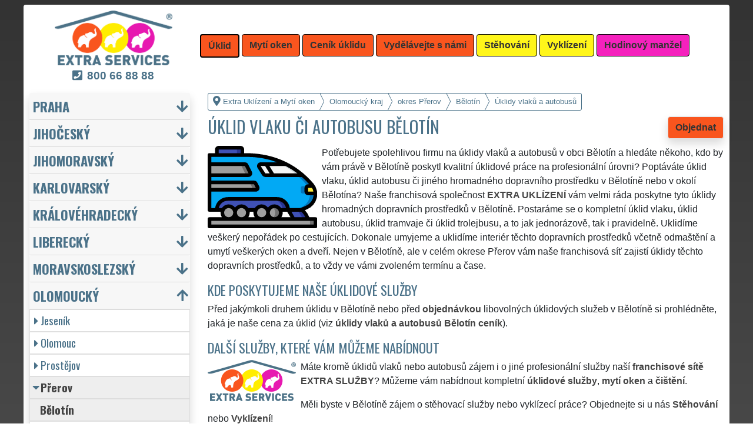

--- FILE ---
content_type: text/html; charset=UTF-8
request_url: https://extra-uklizeni.com/uklid-vlaku-autobusu-prerov-belotin.html
body_size: 19537
content:
<!doctype html>
<html lang="cs">
    <head>
        <title>Úklid vlaku či autobusu Bělotín - Extra Uklízení a Mytí oken</title>
<meta charset="utf-8">
<meta name="description" content="Potřebujete spolehlivou firmu na úklidy vlaků a autobusů v obci Bělotín a hledáte někoho, kdo by vám právě v Bělotíně poskytl kvalitní úklidové práce na profesionální úrovni?">    
<meta name="keywords" content="Úklid vlaku či autobusu Bělotín, Uklid vlaku ci autobusu Belotin">
<meta name="robots" content="index,follow">
<meta name="author" content="RISS COMPANY s.r.o.">
<meta name="viewport" content="width=device-width, initial-scale=1, shrink-to-fit=no, viewport-fit=cover">
<meta name="format-detection" content="telephone=no">
<link rel="canonical" href="https://extra-uklizeni.com/uklid-vlaku-autobusu-prerov-belotin.html">
<link rel="shortcut icon" href="https://extra-uklizeni.com/favicon.ico" type="image/x-icon">
<link rel="apple-touch-icon" sizes="57x57" href="/cs/favicons/apple-touch-icon-57x57.png">
<link rel="apple-touch-icon" sizes="60x60" href="/cs/favicons/apple-touch-icon-60x60.png">
<link rel="apple-touch-icon" sizes="72x72" href="/cs/favicons/apple-touch-icon-72x72.png">
<link rel="apple-touch-icon" sizes="76x76" href="/cs/favicons/apple-touch-icon-76x76.png">
<link rel="apple-touch-icon" sizes="114x114" href="/cs/favicons/apple-touch-icon-114x114.png">
<link rel="apple-touch-icon" sizes="120x120" href="/cs/favicons/apple-touch-icon-120x120.png">
<link rel="apple-touch-icon" sizes="144x144" href="/cs/favicons/apple-touch-icon-144x144.png">
<link rel="apple-touch-icon" sizes="152x152" href="/cs/favicons/apple-touch-icon-152x152.png">
<link rel="apple-touch-icon" sizes="180x180" href="/cs/favicons/apple-touch-icon-180x180.png">
<link rel="apple-touch-icon" sizes="180x180" href="/cs/favicons/apple-touch-icon.png">
<link rel="icon" type="image/png" sizes="36x36"  href="/cs/favicons/android-chrome-36x36.png">
<link rel="icon" type="image/png" sizes="48x48"  href="/cs/favicons/android-chrome-48x48.png">
<link rel="icon" type="image/png" sizes="72x72"  href="/cs/favicons/android-chrome-72x72.png">
<link rel="icon" type="image/png" sizes="96x96"  href="/cs/favicons/android-chrome-96x96.png">
<link rel="icon" type="image/png" sizes="144x144"  href="/cs/favicons/android-chrome-144x144.png">
<link rel="icon" type="image/png" sizes="192x192"  href="/cs/favicons/android-chrome-192x192.png">
<link rel="icon" type="image/png" sizes="256x256"  href="/cs/favicons/android-chrome-256x256.png">
<link rel="icon" type="image/png" sizes="384x384"  href="/cs/favicons/android-chrome-384x384.png">
<link rel="icon" type="image/png" sizes="512x512"  href="/cs/favicons/android-chrome-512x512.png">
<link rel="icon" type="image/png" sizes="16x16" href="/cs/favicons/favicon-16x16.png">
<link rel="icon" type="image/png" sizes="32x32" href="/cs/favicons/favicon-32x32.png">
<link rel="icon" type="image/png" sizes="96x96" href="/cs/favicons/favicon-96x96.png">
<link rel="mask-icon" href="/cs/favicons/safari-pinned-tab.svg" color="#F9551E">
<link rel="manifest" href="/cs/favicons/site.webmanifest">
<meta name="msapplication-config" content="/cs/favicons/browserconfig.xml">

<link rel="stylesheet" type="text/css" href="https://fonts.googleapis.com/css?family=Oswald:400,700&subset=latin,latin-ext&display=fallback">
<link href="https://stackpath.bootstrapcdn.com/bootstrap/4.5.2/css/bootstrap.min.css" rel="stylesheet" crossorigin="anonymous">
<link rel="stylesheet" href="css/extra.css">
<link rel="stylesheet" href="css/extra-eu.css">
<link rel="stylesheet" href="css/fontawesome.css">
<link rel="stylesheet" href="https://cdnjs.cloudflare.com/ajax/libs/bootstrap-datepicker/1.9.0/css/bootstrap-datepicker.min.css">
<link rel="stylesheet" href="css/print.css" type="text/css" media="print">

<meta name="theme-color" content="#F9551E">
<meta name="msapplication-navbutton-color" content="#F9551E">
<meta name="apple-mobile-web-app-status-bar-style" content=" #F9551E">

<meta property="og:title" content="Extra Uklízení a Mytí oken: Úklid vlaku či autobusu Bělotín">
<meta property="og:description" content="Potřebujete spolehlivou firmu na úklidy vlaků a autobusů v obci Bělotín a hledáte někoho, kdo by vám právě v Bělotíně poskytl kvalitní úklidové práce na profesionální úrovni?">
<meta property="og:image" content="https://extra-uklizeni.com/img/extra-uklizeni-1200x1200.png">
<meta property="og:url" content="https://extra-uklizeni.com/uklid-vlaku-autobusu-prerov-belotin.html">
<meta property="og:type" content="website">
<meta property="og:site_name" content="Extra Uklízení a Mytí oken">

<meta property="fb:admins" content="100010762572055">

<meta name="twitter:title" content="Extra Uklízení a Mytí oken: Úklid vlaku či autobusu Bělotín">
<meta name="twitter:description" content="Potřebujete spolehlivou firmu na úklidy vlaků a autobusů v obci Bělotín a hledáte někoho, kdo by vám právě v Bělotíně poskytl kvalitní úklidové práce na profesionální úrovni?">
<meta name="twitter:image" content="https://extra-uklizeni.com/img/extra-uklizeni-1200x1200.png">
<meta name="twitter:site" content="Extra Uklízení a Mytí oken">
<meta name="twitter:card" content="summary_large_image">

<script type="application/ld+json">
    {
    "@context": "http://schema.org",
    "@type": "Organization",
    "name": "Extra Uklízení a Mytí oken",
    "description": "Potřebujete spolehlivou firmu na úklidy vlaků a autobusů v obci Bělotín a hledáte někoho, kdo by vám právě v Bělotíně poskytl kvalitní úklidové práce na profesionální úrovni?",
    "url": "https://extra-uklizeni.com",
    "logo": "https://extra-uklizeni.com/img/extra-uklizeni-1200x1200.png",
    "image": "https://extra-uklizeni.com/img/extra-uklizeni-1200x1200.png",
    "contactPoint": [{
    "@type": "ContactPoint",
    "contactOption": "TollFree",
    "contactType": "customer service",
    "areaServed": "Worldwide",
    "availableLanguage": ["Czech","English","Slovak"]     
    }]
    }
</script>
<script type='application/ld+json'> 
    {
    "@context": "http://www.schema.org",
    "@type": "WebSite",
    "name": "Extra Uklízení a Mytí oken",
    "description": "Potřebujete spolehlivou firmu na úklidy vlaků a autobusů v obci Bělotín a hledáte někoho, kdo by vám právě v Bělotíně poskytl kvalitní úklidové práce na profesionální úrovni?",
    "url": "https://extra-uklizeni.com",
    "image": "https://extra-uklizeni.com/img/extra-uklizeni-1200x1200.png",
    "thumbnailUrl": "https://extra-uklizeni.com/img/extra-uklizeni-1200x1200.png",
    "author": {
    "@type": "Organization",
    "name": "RISS COMPANY s.r.o."
    }
    }
</script>
    <script type="application/ld+json">
        {
        "@context": "https://schema.org", 
        "@type": "Article",
        "headline": "Úklid vlaku či autobusu Bělotín",
        "alternativeHeadline": "Extra Uklízení a Mytí oken: Úklid vlaku či autobusu Bělotín",
        "image": "https://extra-uklizeni.com/img/extra-uklizeni-1200x1200.png",
        "author": "RISS COMPANY s.r.o.", 
        "keywords": "Úklid vlaku či autobusu Bělotín, Uklid vlaku ci autobusu Belotin", 
        "publisher": {
        "@type": "Organization",
        "name": "RISS COMPANY s.r.o.",
        "logo": {
        "@type": "ImageObject",
        "url": "https://extra-uklizeni.com/img/extra-uklizeni-1200x1200.png"
        }
        },
        "url": "https://extra-uklizeni.com",
        "mainEntityOfPage": {
        "@type": "WebPage",
        "@id": "https://extra-uklizeni.com/uklid-vlaku-autobusu-prerov-belotin.html"
        },
        "datePublished": "2026-01-19",
        "dateCreated": "2026-01-19",
        "dateModified": "2026-01-19",
        "description": "Potřebujete spolehlivou firmu na úklidy vlaků a autobusů v obci Bělotín a hledáte někoho, kdo by vám právě v Bělotíně poskytl kvalitní úklidové práce na profesionální úrovni?",
        "articleBody": "Potřebujete spolehlivou firmu na úklidy vlaků a autobusů v obci Bělotín a hledáte někoho, kdo by vám právě v Bělotíně poskytl kvalitní úklidové práce na profesionální úrovni? Poptáváte úklid vlaku, úklid autobusu či jiného hromadného dopravního prostředku v Bělotíně nebo v okolí Bělotína? Naše franchisová společnost EXTRA UKLÍZENÍ vám velmi ráda poskytne tyto úklidy hromadných dopravních prostředků v Bělotíně. Postaráme se o kompletní úklid vlaku, úklid autobusu, úklid tramvaje či úklid trolejbusu, a to jak jednorázově, tak i pravidelně. Uklidíme veškerý nepořádek po cestujících. Dokonale umyjeme a uklidíme interiér těchto dopravních prostředků včetně odmaštění a umytí veškerých oken a dveří. Nejen v Bělotíně, ale v celém okrese Přerov vám naše franchisová síť zajistí úklidy těchto dopravních prostředků, a to vždy ve vámi zvoleném termínu a čase.Před jakýmkoli druhem úklidu v Bělotíně nebo před objednávkou libovolných úklidových služeb v Bělotíně si prohlédněte, jaká je naše cena za úklid (viz úklidy vlaků a autobusů Bělotín ceník).Máte kromě úklidů vlaků nebo autobusů zájem i o jiné profesionální služby naší franchisové sítě EXTRA SLUŽBY? Můžeme vám nabídnout kompletní úklidové služby, mytí oken a čištění. Měli byste v Bělotíně zájem o stěhovací služby nebo vyklízecí práce? Objednejte si u nás Stěhování nebo Vyklízení! Chcete něco opravit? Postavit? Vymalovat? Smontovat? Sháníte v Bělotíně řemeslníka, zedníka nebo údržbáře? Objednejte si naše Hodinové manžely!"
        }
    </script>
             
    <script src="https://analytics.ahrefs.com/analytics.js" data-key="qYvuH+oqtDVeAM8K+gS1rA" async></script>
    <script src="https://analytics.ahrefs.com/analytics.js" data-key="j5+bRZgAtESNnhZguH49Rg" async></script>    
    <!-- Global site tag (gtag.js) - Google Analytics -->
    <script async src="https://www.googletagmanager.com/gtag/js?id=G-L894M5GZ5Z"></script>
    <script>
        window.dataLayer = window.dataLayer || [];
        function gtag() {
            dataLayer.push(arguments);
        }
        gtag('js', new Date());
        gtag('config', 'UA-111168-51');
        gtag('config', 'AW-871168122');
                gtag('config', 'G-L894M5GZ5Z');
        </script>
             
<script src="https://code.jquery.com/jquery-3.5.1.min.js" crossorigin="anonymous"></script>
<script src="https://cdnjs.cloudflare.com/ajax/libs/popper.js/1.14.7/umd/popper.min.js"></script>
<script src="https://stackpath.bootstrapcdn.com/bootstrap/4.5.2/js/bootstrap.min.js" crossorigin="anonymous"></script>
<script src="https://cdnjs.cloudflare.com/ajax/libs/bootstrap-datepicker/1.9.0/js/bootstrap-datepicker.min.js"></script>
<script src="https://cdnjs.cloudflare.com/ajax/libs/bootstrap-datepicker/1.9.0/locales/bootstrap-datepicker.cs.min.js"></script>
<!-- Facebook Pixel Code -->
<script>
        !function (f, b, e, v, n, t, s)
        {
            if (f.fbq)
                return;
            n = f.fbq = function () {
                n.callMethod ?
                        n.callMethod.apply(n, arguments) : n.queue.push(arguments)
            };
            if (!f._fbq)
                f._fbq = n;
            n.push = n;
            n.loaded = !0;
            n.version = '2.0';
            n.queue = [];
            t = b.createElement(e);
            t.async = !0;
            t.src = v;
            s = b.getElementsByTagName(e)[0];
            s.parentNode.insertBefore(t, s)
        }(window, document, 'script',
                'https://connect.facebook.net/en_US/fbevents.js');
        fbq('init', '3352955101652411');
        fbq('track', 'PageView');
</script>
<noscript>
<img height="1" width="1" 
     src="https://www.facebook.com/tr?id=3352955101652411&ev=PageView
     &noscript=1"/>
</noscript>
<!-- End Facebook Pixel Code -->
    <meta name="facebook-domain-verification" content="b3tdk6kmxaycftvza6x5i8bxq8qwvq" />
        </head>
        <body>
        <div class="container-fluid mt-2">

            <!-- Nav -->
                <nav id="navbarTop" class="navbar rounded-top d-flex navbar-expand-lg">

        <div class="text-center align-items-center justify-content-center mx-auto">
            <div class="text-center img-fluid bg-white p-0 m-0" style="width: 290px">
                <a href="https://extra-services.eu/cz/" title="Extra Uklízení a Mytí oken"><img alt="Extra Uklízení a Mytí oken" src="img/extra-services-logo.png" width="200"></a>
                                    <span class="d-block m-0 mt-1" style="font-size: 1.2rem;"><a href="tel:00420800668888" style="color: #4B7289 !important"><i class="fas fa-phone-square mr-2"></i><b>800&nbsp;66&nbsp;88&nbsp;88</b></a></span>
                            </div>
        </div>

        <a class="btn btn-primary navbar-toggler navbar-light w-100 p-0 m-0 mb-2 pl-2 text-left" role="button" data-toggle="collapse" data-target="#navbarTogglerTop" aria-controls="navbarTop" aria-expanded="false" aria-label=""><div id="nav-top">Menu</div></a>

        <div id="navbarTogglerTop" class="navbar-collapse collapse">
            <ul class="nav navbar-nav navbar-right list-unstyled">
                <li class="mr-md-1"><a href="https://extra-uklizeni.com/uklid-prerov-belotin.html" class="btn btn-primary bg-orange active" role="button" title="Úklid">Úklid</a></li><li class="mr-md-1"><a href="https://extra-uklizeni.com/myti-oken-prerov-belotin.html" class="btn btn-primary bg-orange" role="button" title="Mytí oken">Mytí oken</a></li><li class="mr-md-1"><a href="https://extra-services.eu/cz/uklid-cenik.html" class="btn btn-primary bg-color" role="button" title="Ceník úklidu">Ceník úklidu</a></li><li class="mr-md-1"><a href="https://extra-services.eu/cz/vydelavejte-s-nami.html" class="btn btn-primary bg-color" role="button" title="Vydělávejte s námi">Vydělávejte s námi</a></li><li class="mr-md-1"><a href="https://extra-stehovani.com/stehovani-prerov.html" class="btn btn-primary bg-yellow" role="button" title="Stěhování">Stěhování</a></li><li class="mr-md-1"><a href="https://extra-vyklizeni.com/vyklizeni-prerov.html" class="btn btn-primary bg-yellow" role="button" title="Vyklízení">Vyklízení</a></li><li class="mr-md-1"><a href="https://extra-manzel.com/hodinovy-manzel-prerov.html" class="btn btn-primary bg-pink" role="button" title="Hodinový manžel">Hodinový manžel</a></li>            </ul>
        </div>
            </nav>
                <!-- Nav -->

            <!-- Main -->
            <main>

                <div class="row">

                    
                        <!-- Content main -->
                        <div class="col-lg-9 order-last" id="main">
                            <ol itemscope class="breadcrumb" itemtype="http://schema.org/BreadcrumbList">
    <li itemprop="itemListElement" itemscope itemtype="http://schema.org/ListItem" class="breadcrumb-item"><a href="https://extra-uklizeni.com" title="Extra Uklízení a Mytí oken: Jistota čistoty" itemprop="item"><i class="fas fa-map-marker-alt fa-lg mr-1"></i><span itemprop="name">Extra Uklízení a Mytí oken</span></a>
        <meta itemprop="position" content="1">
    </li>
            <li itemprop="itemListElement" itemscope itemtype="http://schema.org/ListItem" class="breadcrumb-item"><a href="https://extra-uklizeni.com/uklid-olomoucky-kraj.html" itemprop="item" title="Úklidy vlaků a autobusů Olomoucký kraj"><span itemprop="name">Olomoucký kraj</span></a><meta itemprop="position" content="2"></li>
                    <li itemprop="itemListElement" itemscope itemtype="http://schema.org/ListItem" class="breadcrumb-item"><a href="https://extra-uklizeni.com/uklid-vlaku-autobusu-prerov.html" itemprop="item" title="Úklidy vlaků a autobusů Přerov"><span itemprop="name">okres Přerov</span></a><meta itemprop="position" content="3"></li>
                    <li itemprop="itemListElement" itemscope itemtype="http://schema.org/ListItem" class="breadcrumb-item"><a href="https://extra-uklizeni.com/uklid-vlaku-autobusu-prerov-belotin.html" itemprop="item" title="Úklidy vlaků a autobusů Bělotín"><span itemprop="name">Bělotín</span></a><meta itemprop="position" content="4"></li>
                    <li itemprop="itemListElement" itemscope itemtype="http://schema.org/ListItem" class="breadcrumb-item"><span itemprop="name">Úklidy vlaků a autobusů</span><meta itemprop="position" content="5"></li>
            </ol>    <article>
        <a href="#order" class="btn btn-primary border shadow float-right" role="button" title="Objednat" onclick="vstup('b')">Objednat</a>
        <h1>Úklid vlaku či autobusu Bělotín</h1>
        <img src="/cs/uklid/uklid-vlaku-autobusu.svg" height="140" class="float-left mr-2" title="úklidy vlaků a autobusů" alt="úklidy vlaků a autobusů">
        <p class="clearfix">Potřebujete spolehlivou firmu na úklidy vlaků a autobusů v obci Bělotín a hledáte někoho, kdo by vám právě v Bělotíně poskytl kvalitní úklidové práce na profesionální úrovni? Poptáváte úklid vlaku, úklid autobusu či jiného hromadného dopravního prostředku v Bělotíně nebo v okolí Bělotína? Naše franchisová společnost <strong>EXTRA UKLÍZENÍ</strong> vám velmi ráda poskytne tyto úklidy hromadných dopravních prostředků v Bělotíně. Postaráme se o kompletní úklid vlaku, úklid autobusu, úklid tramvaje či úklid trolejbusu, a to jak jednorázově, tak i pravidelně. Uklidíme veškerý nepořádek po cestujících. Dokonale umyjeme a uklidíme interiér těchto dopravních prostředků včetně odmaštění a umytí veškerých oken a dveří. Nejen v Bělotíně, ale v celém okrese Přerov vám naše franchisová síť zajistí úklidy těchto dopravních prostředků, a to vždy ve vámi zvoleném termínu a čase.<h2>Kde poskytujeme naše úklidové služby</h2><p>Před jakýmkoli druhem úklidu v Bělotíně nebo před <a href="#order" title="Objednat" onclick="vstup('m')"><strong>objednávkou</strong></a> libovolných úklidových služeb v Bělotíně si prohlédněte, jaká je naše cena za úklid (viz <a href="cenik.html" title="Ceník úklidů vlaků nebo autobusů Přerov Bělotín"><strong>úklidy vlaků a autobusů Bělotín ceník</strong></a>).</p><h2>Další služby, které vám můžeme nabídnout</h2><img class="float-left pr-2" title="800 66 88 88" alt="800 66 88 88" src="/img/extra-uklizeni-button.png"><p>Máte kromě úklidů vlaků nebo autobusů zájem i o jiné profesionální služby naší <a href="https://extra-services.eu/cz/vydelavejte-s-nami.html" title="Vydělávejte s námi členstvím ve franchisové síti EXTRA SERVICES"><strong>franchisové sítě <strong>EXTRA SLUŽBY</strong></strong></a>? Můžeme vám nabídnout kompletní <a href="https://extra-services.eu/cz/uklid.html" title="Úklid Přerov Bělotín"><strong>úklidové služby</strong></a>, <a href="https://extra-services.eu/cz/myti-oken.html" title="Mytí oken Přerov Bělotín"><strong>mytí oken</strong></a> a <a href="https://extra-services.eu/cz/cisteni-tepovani-kobercu.html" title="Čištění a tepování koberců Přerov Bělotín"><strong>čištění</strong></a>.</p><p>Měli byste v Bělotíně zájem o stěhovací služby nebo vyklízecí práce? Objednejte si u nás <a href="https://extra-services.eu/cz/stehovani.html" title="Stěhování Přerov Bělotín"><strong>Stěhování</strong></a> nebo <a href="https://extra-services.eu/cz/vyklizeni.html" title="Vyklízení Přerov Bělotín"><strong>Vyklízení</strong></a>!</p><p>Chcete něco opravit? Postavit? Vymalovat? Smontovat? Sháníte v Bělotíně řemeslníka, zedníka nebo údržbáře? Objednejte si naše <a href="https://extra-services.eu/cz/hodinovy-manzel.html" title="Hodinový manžel Přerov Bělotín"><strong>Hodinové manžely</strong></a>!</p><br><p>Službu <a href="https://extra-services.eu/cz/olomoucky-kraj/prerov/belotin/uklid-vlaku-autobusu.html"><strong>úklidy vlaků a autobusů Bělotín</strong></a> vám spolehlivě a odborně zajistí a poskytnou členové mezinárodní franchisové sítě EXTRA SERVICES.</p>    </article>

    <div class="w-100 text-center my-3 d-block d-lg-none">
        <a href="https://www.youtube.com/watch?v=KmLEEKtyiCc" title="" target="_blank">
            <img src="/img/tym/song-extra-services.jpg" alt="" loading="lazy" width="280" class="rounded shadow border img-fluid">
        </a>
    </div>


    
<a id="order" class="clearfix"></a>

<div class="card shadow mb-4 mt-4" id="objednavka">
    <div class="card-header">
        <h2>Chcete uklidit či umýt okna?</h2>Vyplňte si formulář nebo nás kontaktujte přes <a href="https://wa.me/420777688058?text=M%C3%A1m+z%C3%A1jem+o+Va%C5%A1e+slu%C5%BEby." target="_blank"><span style="color: #25D366"><b>WhatsApp</b><i class="fab fa-lg fa-whatsapp pl-1"></i></span></a>    </div>
    <div class="card-body">
        <form action="objednavka.html" method="post" onsubmit="return validateForm(this)">
            <input name="phone1" type="hidden" value="1">
            <input name="phone2" type="text" style="display:none !important; visibility:hidden; height:0; width:0; position:absolute; left:-9999px;" autocomplete="off" tabindex="-1" value="1">
            <input name="timestamp" id="timestamp" type="hidden" value="2026-01-19 23:38:52">
            <input name="vstup" id="vstup" type="hidden" value="f">
            <input name="uir_kraj" id="uir_kraj" type="hidden" value="124">
            <input name="uir_okres" id="uir_okres" type="hidden" value="3808">
            <input name="uir_obec" id="uir_obec" type="hidden" value="512231">

                            <div class="form-row form-group">
                    <div class="col">
                        <div class="form-row form-group">
                            <div class="col-md">
                                <div class="form-row form-group">
                                        <label for="sluzba_url" class="col-md-2 col-form-label">Služba</label>
    <div class="col-md-4 p-0">
        <select name="sluzba_url" id="sluzba_url" class="form-control form-control-md" required><option value="uklid">Úklid</option><option value="uklid-bytu">Úklid bytu</option><option value="uklid-domu">Úklid domu</option><option value="uklidy-kancelari">Úklid kanceláří</option><option value="uklid-nebytovych-prostor">Úklid nebytových prostor</option><option value="uklid-spolecnych-prostor">Úklid společných prostor</option><option value="myti-oken">Mytí oken</option><option value="myti-vyloh-vykladnich-skrini">Mytí výloh</option><option value="strojove-myti-cisteni">Strojové mytí</option><option value="cisteni-tepovani-sedacky">Čištění sedací soupravy</option></select>    </div>
                                    </div>
                            </div>
                        </div>
                        <div class="col">
                        </div>
                    </div>
                </div>
                            <div class="form-row form-group">
                <div class="col">
                    <div class="form-row">
                        <label for="datum" class="col-sm-4 col-form-label">Datum</label>
                        <div class="col-sm-8">
                            <div class="input-group date" id="datepicker-datum" data-target-input="nearest">
                                <input class="form-control shadow form-control-sm datetimepicker-input" data-target="#datepicker-datum" name="datum" id="datum" type="text" value=""  placeholder="Zvolte datum" autocomplete="off" required>
                                <div class="input-group-append" data-target="#datepicker-datum" data-toggle="datetimepicker">
                                    <div id="calendar" class="input-group-text"><i class="fa fa-calendar-alt"></i></div>
                                </div>
                            </div>
                        </div>
                    </div>
                </div>
                <div class="col">
                </div>
            </div>
                 
                <div class="form-row form-group">
                    <div class="col-md">
                        <div class="form-row">
                            <label for="odkud" class="col-sm-4 col-form-label">Kde</label>
                            <div class="col-md-7"><input name="odkud" class="form-control shadow form-control-sm" id="odkud" type="text" value="Bělotín" placeholder="Kde uklízet" required></div>
                        </div>
                    </div>
                    <div class="col-md">
                    </div>
                </div>
                     

            <div class="form-row form-group">
                <div class="col-md">
                    <div class="form-row">
                        <label for="email" class="col-sm-4 col-form-label">Email</label>
                        <div class="col-md-7"><input name="email" class="form-control shadow form-control-sm" id="email" type="email" value="" placeholder="Email"></div>
                    </div>
                </div>
                <div class="col-md">
                    <div class="form-row">
                        <label for="telefon" class="col-sm-4 col-form-label">Telefon</label>
                        <div class="col-md-7"><input name="telefon" class="form-control shadow form-control-sm" id="telefon" type="text" value="" placeholder="Telefon" required></div>
                    </div>
                </div>
            </div>

            <div class="form-row form-group">
                <div class="col-md">
                    <div class="form-row">
                        <label for="poznamka" class="col-md-2 col-form-label">Poznámka</label>
                        <div class="col-md-10">
                            <textarea class="form-control form-control-sm shadow" name="poznamka" id="poznamka" rows="2" _placeholder="NENÍ určeno pro zájemce o práci či brigádu."></textarea>
                        </div>
                    </div>
                </div>
            </div>
                            <div class="form-row form-group">
                    <div class="col my-3">
                        <div class="form-row">
                            <div class="col-lg-2">
                                <label for="urgentni">Urgentní výjezd</label>
                            </div>
                            <div class="col-lg-10">
                                <input type="checkbox" class="form-control-sm float-left" id="urgentni" name="urgentni">
                                <small class="form-text text-info pl-3 pr-3">
                                    &nbsp;požaduji upřednostnit moji objednávku před ostatními<br>&nbsp;<a href="cenik-uklidu-podrobny.html" title="Podrobný ceník úklidu">(je účtován poplatek za urgentní výjezd 2 500 Kč)</a>
                                </small>
                            </div>
                        </div>
                    </div>
                </div>
                            <div class="row">
                <div class="col mb-2">
                    <small>Odesláním poptávky souhlasím s <a href="https://extra-uklizeni.com/pdf/extra-services-vseobecne-obchodni-podminky.pdf" target="_blank"><b>Obchodními podmínkami</b></a> a jsem s nimi seznámen.</small>
                </div>
            </div>

            <input class="form-control-sm btn btn-light bg-color border text-uppercase font-weight-bold shadow float-right" name="submit" value="Odeslat poptávku" type="submit">
        </form>
    </div>
            <div class="card-footer">
            <div class="row">
                <div class="col-sm-4 text-center border-right border-md-0 card-body d-flex flex-column">
                    <p class="text-left small m-0 p-0 mb-3">
                        <a href="https://www.youtube.com/watch?v=7y1CMBnSxu4" class="w-100 d-block text-center" target="_blank">
                            <img src="/img/tym/song-moving.jpg" class="p-1 rounded img-fluid" title="" alt="" style="width: 100%; max-width: 250px">
                        </a>
                        <b>Myslíte si, že jste spolehlivý, zručný a fyzicky zdatný člověk?</b> Domníváte se, že byste si mohl vydělávat a podnikat ve stěhovacích a vyklízecích službách? Pokud ano, využijte možnosti stát se členem mezinárodní franchisové sítě <strong>EXTRA SERVICES</strong> a podnikejte ve stěhovacích a vyklízecích službách s neomezenými možnostmi po celé Evropské unii.                    </p>
                    <a href="https://extra-services.eu/cz/vydelavejte-s-nami.html?cat=s" class="btn btn-primary border shadow rounded mx-1 mt-auto" role="button" title="">Podnikejte ve stěhování</a>
                </div>
                <div class="col-sm-4 text-center border-right border-md-0 card-body d-flex flex-column">
                    <p class="text-left small m-0 p-0 mb-3">
                        <a href="https://www.youtube.com/watch?v=17M1Of6QIVM" class="-100 d-block text-center" target="_blank">
                            <img src="/img/tym/song-cleaning.jpg" class="p-1 rounded img-fluid" title="" alt="" style="width: 100%; max-width: 250px">
                        </a>
                        <b>Máte cit a sklony k úklidům?</b> Uklízíte ráda a máte pak skvělý pocit z té zářivé čistoty a vůně? Myslíte si, že byste si mohla vydělávat a podnikat v úklidových službách? Pokud ano, využijte možnosti stát se členem mezinárodní franchisové sítě <strong>EXTRA SERVICES</strong> a podnikejte v úklidových službách s neomezenými možnostmi po celé Evropské unii.                    </p>
                    <a href="https://extra-services.eu/cz/vydelavejte-s-nami.html?cat=u" class="btn btn-primary border shadow rounded mt-auto mx-1" role="button" title="">Podnikejte v uklízení</a>
                </div>
                <div class="col-sm-4 text-center card-body d-flex flex-column">
                    <p class="text-left small m-0 p-0 mb-3">
                        <a href="https://www.youtube.com/watch?v=_ktmO2LY3ic" class="-100 d-block text-center" target="_blank">
                            <img src="/img/tym/song-crafts.jpg" class="p-1 rounded img-fluid" title="" alt="" style="width: 100%; max-width: 250px">
                        </a>
                        <b>Jste zručný, šikovný, spolehlivý a ochotný člověk?</b> Máte rád všestrannou práci a komunikaci s lidmi? Myslíte si, že byste si mohl vydělávat a podnikat v řemeslných službách a pracích? Pokud ano, využijte možnosti stát se členem mezinárodní franchisové sítě <strong>EXTRA SERVICES</strong> a podnikejte v libovolných řemeslných službách s neomezenými možnostmi po celé Evropské unii.                    </p>
                    <a href="https://extra-services.eu/cz/vydelavejte-s-nami.html?cat=r" class="btn btn-primary border shadow rounded mt-auto" role="button" title="">Podnikejte jako řemeslník</a>
                </div>
            </div>
        </div>
        </div>
<h2>Naše další služby</h2>
<p>Naši franchisanti Vám v oblasti úklidu mohou nabídnout řadu dalších extra služeb od generálního úklidu až po mytí oken a žaluzií.</p>

<div style="background-color: #DDD; color: #333;" id="carouselServices" class="carousel slide mb-3 pt-3 pb-1 rounded border" data-ride="carousel">
    <div class="carousel-inner text-center pb-0">
            
            <div class="carousel-item text-center active">
                <div class="mx-auto pb-2" style="width: 80%; min-height: 240px;">
                    <h2 class="mt-0"><a href="uklid-prerov-belotin.html" title="Úklid">Úklid a úklidové služby Bělotín</a></h2>
                    <img src="/cs/uklid/uklid.svg" height="140" class="float-left mr-3" title="úklid" alt="úklid">
                    <p class="clearfix text-left mb-0" style="color: #666;">Franchisová síť EXTRA UKLÍZENÍ zajišťuje v Bělotíně a okolí Bělotína profesionální, kvalitní, ale levný úklid pro firmy i jednotlivce. Poskytujeme náš servis 24 hodin denně, 7 dní v týdnu a to i během víkendů či státních svátků. Uklidíme vše, co zákazník žádá a to se zárukou kvalitně odvedené práce.</p>
                    <a href="uklid-prerov-belotin.html" title="Úklid" class="btn btn-primary mt-2 extralink">Mám zájem o úklid v Bělotíně</a>
                </div>
            </div>
                
            <div class="carousel-item text-center">
                <div class="mx-auto pb-2" style="width: 80%; min-height: 240px;">
                    <h2 class="mt-0"><a href="uklidove-sluzby-prerov-belotin.html" title="Úklidové služby">Úklidová služba a činnosti Bělotín</a></h2>
                    <img src="/cs/uklid/uklidove-sluzby.svg" height="140" class="float-left mr-3" title="úklidové služby" alt="úklidové služby">
                    <p class="clearfix text-left mb-0" style="color: #666;">Naše společnost EXTRA UKLÍZENÍ poskytuje v Bělotíně veškeré profesionální úklidové služby NON-STOP. Levné úklidové služby nabízíme pro všechny obchodní společnosti, státní podniky, ale i domácnosti v celém Olomouckém kraji s jistotou čistoty.</p>
                    <a href="uklidove-sluzby-prerov-belotin.html" title="Úklidové služby" class="btn btn-primary mt-2 extralink">Mám zájem o úklidové služby v Bělotíně</a>
                </div>
            </div>
                
            <div class="carousel-item text-center">
                <div class="mx-auto pb-2" style="width: 80%; min-height: 240px;">
                    <h2 class="mt-0"><a href="uklidove-prace-prerov-belotin.html" title="Úklidové práce">Úklid a úklidové práce Bělotín</a></h2>
                    <img src="/cs/uklid/uklidove-prace.svg" height="140" class="float-left mr-3" title="úklidové práce" alt="úklidové práce">
                    <p class="clearfix text-left mb-0" style="color: #666;">NON-STOP každý den, od brzkých ranních hodin až do pozdních hodin poskytuje naše síť EXTRA UKLÍZENÍ kvalitní a profesionální úklidové práce v Bělotíně. Zajistíme kompletní úklidový servis s jistotou čistoty veškerým firmám a domácnostem v okrese Přerov a se zárukou kvalitně odvedené práce.</p>
                    <a href="uklidove-prace-prerov-belotin.html" title="Úklidové práce" class="btn btn-primary mt-2 extralink">Mám zájem o úklidové práce v Bělotíně</a>
                </div>
            </div>
                
            <div class="carousel-item text-center">
                <div class="mx-auto pb-2" style="width: 80%; min-height: 240px;">
                    <h2 class="mt-0"><a href="uklidy-kancelari-prerov-belotin.html" title="Úklidy kanceláří">Úklid kanceláře či office Bělotín</a></h2>
                    <img src="/cs/uklid/uklidy-kancelari.svg" height="140" class="float-left mr-3" title="úklidy kanceláří" alt="úklidy kanceláří">
                    <p class="clearfix text-left mb-0" style="color: #666;">Denně provádí naše franchisové pobočky EXTRA UKLÍZENÍ úklidy kanceláří a kancelářských prostor. Zajišťujeme profesionální úklidový servis pro malé i velké společnosti v jejich zaměstnaneckém zázemí. Poskytneme vše od pravidelného utření prachu, vysátí či vytření, až po velké kompletní úklidy.</p>
                    <a href="uklidy-kancelari-prerov-belotin.html" title="Úklidy kanceláří" class="btn btn-primary mt-2 extralink">Mám zájem o úklidy kanceláří v Bělotíně</a>
                </div>
            </div>
                
            <div class="carousel-item text-center">
                <div class="mx-auto pb-2" style="width: 80%; min-height: 240px;">
                    <h2 class="mt-0"><a href="uklidy-firem-prerov-belotin.html" title="Úklidy firem">Úklid firmy či podniku Bělotín</a></h2>
                    <img src="/cs/uklid/uklidy-firem.svg" height="140" class="float-left mr-3" title="úklidy firem" alt="úklidy firem">
                    <p class="clearfix text-left mb-0" style="color: #666;">Zajišťujeme pro malé, střední i velké společnosti z Bělotína náš úklidový servis. Poskytujeme kompletní a levné úklidy firem a firemních prostor se zárukou kvality NON-STOP včetně víkendů a svátků. Naše franchisová síť EXTRA UKLÍZENÍ provede mimo jiné i úklid výrobních prostor.</p>
                    <a href="uklidy-firem-prerov-belotin.html" title="Úklidy firem" class="btn btn-primary mt-2 extralink">Mám zájem o úklidy firem v Bělotíně</a>
                </div>
            </div>
                
            <div class="carousel-item text-center">
                <div class="mx-auto pb-2" style="width: 80%; min-height: 240px;">
                    <h2 class="mt-0"><a href="uklid-bytu-prerov-belotin.html" title="Úklidy bytů">Úklid bytu či apartmánu Bělotín</a></h2>
                    <img src="/cs/uklid/uklid-bytu.svg" height="140" class="float-left mr-3" title="úklidy bytů" alt="úklidy bytů">
                    <p class="clearfix text-left mb-0" style="color: #666;">Od rána do večera, 7 dní v týdnu poskytujeme a provádíme úklid bytu v Bělotíně a širokém okolí. Naše franchisová síť EXTRA UKLÍZENÍ Vám zajistí profesionální a levný úklid bytů všech velikostí od garsoniéry až po apartmán. Zajišťujeme kompletní úklidový servis pro soukromníky i bytová družstva.</p>
                    <a href="uklid-bytu-prerov-belotin.html" title="Úklidy bytů" class="btn btn-primary mt-2 extralink">Mám zájem o úklidy bytů v Bělotíně</a>
                </div>
            </div>
                
            <div class="carousel-item text-center">
                <div class="mx-auto pb-2" style="width: 80%; min-height: 240px;">
                    <h2 class="mt-0"><a href="uklid-domu-prerov-belotin.html" title="Úklidy domů">Úklid domu či baráku Bělotín</a></h2>
                    <img src="/cs/uklid/uklid-domu.svg" height="140" class="float-left mr-3" title="úklidy domů" alt="úklidy domů">
                    <p class="clearfix text-left mb-0" style="color: #666;">Naše franchisová síť EXTRA UKLÍZENÍ zajišťuje pro všechny obyvatele a obchodní společnosti v Bělotíně úklid domu. Poskytneme kvalitní, ale levný servis při úklidech nejen rodinných domů, ale také činžovních či bytových domů v Bělotíně. Pracujeme a uklízíme 24 hodin denně, 7 dní v týdnu včetně státních svátků. </p>
                    <a href="uklid-domu-prerov-belotin.html" title="Úklidy domů" class="btn btn-primary mt-2 extralink">Mám zájem o úklidy domů v Bělotíně</a>
                </div>
            </div>
                
            <div class="carousel-item text-center">
                <div class="mx-auto pb-2" style="width: 80%; min-height: 240px;">
                    <h2 class="mt-0"><a href="uklid-domacnosti-prerov-belotin.html" title="Úklidy domácností">Úklid domácnosti Bělotín</a></h2>
                    <img src="/cs/uklid/uklid-domacnosti.svg" height="140" class="float-left mr-3" title="úklidy domácností" alt="úklidy domácností">
                    <p class="clearfix text-left mb-0" style="color: #666;">Poskytujeme úklid domácnosti v Bělotíně se zárukou kvalitně odvedené práce. Zajišťujeme NON-STOP 7 dní v týdnu profesionální a kvalitní úklidový servis prostřednictvím franchisových poboček sítě EXTRA UKLÍZENÍ. Naše služby jsou pro Vás jistota čistoty. </p>
                    <a href="uklid-domacnosti-prerov-belotin.html" title="Úklidy domácností" class="btn btn-primary mt-2 extralink">Mám zájem o úklidy domácností v Bělotíně</a>
                </div>
            </div>
                
            <div class="carousel-item text-center">
                <div class="mx-auto pb-2" style="width: 80%; min-height: 240px;">
                    <h2 class="mt-0"><a href="generalni-uklid-prerov-belotin.html" title="Generální úklidy">Generální úklid Bělotín</a></h2>
                    <img src="/cs/uklid/generalni-uklid.svg" height="140" class="float-left mr-3" title="generální úklidy" alt="generální úklidy">
                    <p class="clearfix text-left mb-0" style="color: #666;">Naše společnost EXTRA UKLÍZENÍ nabízí v Bělotíně své profesionální a kvalitní služby. Zajistíme pro Váš domov levný generální úklid od podlahy ke stropu dle Vašich přání a požadavků. Zajišťujeme služby NON-STOP jak pro soukromníky, tak i pro obchodní společnosti.</p>
                    <a href="generalni-uklid-prerov-belotin.html" title="Generální úklidy" class="btn btn-primary mt-2 extralink">Mám zájem o generální úklidy v Bělotíně</a>
                </div>
            </div>
                
            <div class="carousel-item text-center">
                <div class="mx-auto pb-2" style="width: 80%; min-height: 240px;">
                    <h2 class="mt-0"><a href="pravidelny-uklid-prerov-belotin.html" title="Pravidelné úklidy">Pravidelný úklid Bělotín</a></h2>
                    <img src="/cs/uklid/pravidelny-uklid.svg" height="140" class="float-left mr-3" title="pravidelné úklidy" alt="pravidelné úklidy">
                    <p class="clearfix text-left mb-0" style="color: #666;">Raději trávíte čas s rodinou, nebo jste majitelem firmy a chcete si ušetřit práci a peníze? Franchisová síť EXTRA UKLÍZENÍ nabízí v Bělotíně pro Vás službu pravidelný úklid, a to ať se jedná o firemní či domácí prostory. Zajistíme úklid pravidelně dle Vašich požadavků na pravidelnost a rozsah s jistotou čistoty.</p>
                    <a href="pravidelny-uklid-prerov-belotin.html" title="Pravidelné úklidy" class="btn btn-primary mt-2 extralink">Mám zájem o pravidelné úklidy v Bělotíně</a>
                </div>
            </div>
                
            <div class="carousel-item text-center">
                <div class="mx-auto pb-2" style="width: 80%; min-height: 240px;">
                    <h2 class="mt-0"><a href="uklid-po-malovani-prerov-belotin.html" title="Úklidy po malování">Úklid po malířích a malování Bělotín</a></h2>
                    <img src="/cs/uklid/uklid-po-malovani.svg" height="140" class="float-left mr-3" title="úklidy po malování" alt="úklidy po malování">
                    <p class="clearfix text-left mb-0" style="color: #666;">Zajišťujeme NON-STOP levný, přesto kvalitní úklid po malování v Bělotíně. Naše franchisové pobočky sítě EXTRA UKLÍZENÍ poskytují svůj profesionální úklidový servis, a to jak pro soukromníky, tak firmy během víkendů i státních svátků bez příplatků. </p>
                    <a href="uklid-po-malovani-prerov-belotin.html" title="Úklidy po malování" class="btn btn-primary mt-2 extralink">Mám zájem o úklidy po malování v Bělotíně</a>
                </div>
            </div>
                
            <div class="carousel-item text-center">
                <div class="mx-auto pb-2" style="width: 80%; min-height: 240px;">
                    <h2 class="mt-0"><a href="uklid-po-rekonstrukci-prerov-belotin.html" title="Úklidy po rekonstrukcích">Úklid po rekonstrukci či přestavbě Bělotín</a></h2>
                    <img src="/cs/uklid/uklid-po-rekonstrukci.svg" height="140" class="float-left mr-3" title="úklidy po rekonstrukcích" alt="úklidy po rekonstrukcích">
                    <p class="clearfix text-left mb-0" style="color: #666;">Pokud jste předělávali svůj dům, byt, firmu či jiné prostory v Bělotíně a potřebujete tento nepořádek uklidit, tak naše služba úklid po rekonstrukci je právě pro Vás. Zajistíme vám levný, přesto kvalitní úklidový servis se zárukou kvalitně odvedené práce pod záštitou franchisové sítě EXTRA UKLÍZENÍ. </p>
                    <a href="uklid-po-rekonstrukci-prerov-belotin.html" title="Úklidy po rekonstrukcích" class="btn btn-primary mt-2 extralink">Mám zájem o úklidy po rekonstrukcích v Bělotíně</a>
                </div>
            </div>
                
            <div class="carousel-item text-center">
                <div class="mx-auto pb-2" style="width: 80%; min-height: 240px;">
                    <h2 class="mt-0"><a href="jednorazovy-uklid-prerov-belotin.html" title="Jednorázové úklidy">Jednorázový úklid Bělotín</a></h2>
                    <img src="/cs/uklid/jednorazovy-uklid.svg" height="140" class="float-left mr-3" title="jednorázové úklidy" alt="jednorázové úklidy">
                    <p class="clearfix text-left mb-0" style="color: #666;">Naše společnost EXTRA UKLÍZENÍ Vám v Bělotíně zajistí profesionální, kvalitní a přesto levný jednorázový úklid všech prostor. NON-STOP 24 hodin denně, 7 dní v týdnu včetně víkendů a svátků poskytujeme úklidový servis pro jednotlivce i firmy.</p>
                    <a href="jednorazovy-uklid-prerov-belotin.html" title="Jednorázové úklidy" class="btn btn-primary mt-2 extralink">Mám zájem o jednorázové úklidy v Bělotíně</a>
                </div>
            </div>
                
            <div class="carousel-item text-center">
                <div class="mx-auto pb-2" style="width: 80%; min-height: 240px;">
                    <h2 class="mt-0"><a href="uklid-obchodu-prodejny-prerov-belotin.html" title="Úklidy obchodů a prodejen">Úklid obchodu či prodejny Bělotín</a></h2>
                    <img src="/cs/uklid/uklid-obchodu-prodejny.svg" height="140" class="float-left mr-3" title="úklidy obchodů a prodejen" alt="úklidy obchodů a prodejen">
                    <p class="clearfix text-left mb-0" style="color: #666;">Naše franchisové pobočky sítě EXTRA UKLÍZENÍ pro Vás denně zajišťují v Bělotíně naše profesionální služby. Nabízíme kompletní servis při úklidu obchodu či prodejny, ale i celých obchodních domů. Krámy a krámky uklízíme NON-STOP i o víkendech a svátcích bez příplatků. </p>
                    <a href="uklid-obchodu-prodejny-prerov-belotin.html" title="Úklidy obchodů a prodejen" class="btn btn-primary mt-2 extralink">Mám zájem o úklidy obchodů a prodejen v Bělotíně</a>
                </div>
            </div>
                
            <div class="carousel-item text-center">
                <div class="mx-auto pb-2" style="width: 80%; min-height: 240px;">
                    <h2 class="mt-0"><a href="uklidy-ordinaci-zdravotnickych-zarizeni-prerov-belotin.html" title="Úklidy ordinací a zdravotnických zařízení">Úklid ordinace či zdravotnického zařízení Bělotín</a></h2>
                    <img src="/cs/uklid/uklidy-ordinaci-zdravotnickych-zarizeni.svg" height="140" class="float-left mr-3" title="úklidy ordinací a zdravotnických zařízení" alt="úklidy ordinací a zdravotnických zařízení">
                    <p class="clearfix text-left mb-0" style="color: #666;">Profesionální a kvalitní servis pouze s ověřenými prostředky provádíme v Bělotíně pro všechny ordinace a zdravotnická zařízení. Od malých nemocničních zařízení až po velké nemocnice. Franchisová síť EXTRA UKLÍZENÍ je pro Vás zárukou kvality, a to NON-STOP včetně státních svátků a víkendů. </p>
                    <a href="uklidy-ordinaci-zdravotnickych-zarizeni-prerov-belotin.html" title="Úklidy ordinací a zdravotnických zařízení" class="btn btn-primary mt-2 extralink">Mám zájem o úklidy ordinací a zdravotnických zařízení v Bělotíně</a>
                </div>
            </div>
                
            <div class="carousel-item text-center">
                <div class="mx-auto pb-2" style="width: 80%; min-height: 240px;">
                    <h2 class="mt-0"><a href="uklid-restaurace-baru-prerov-belotin.html" title="Úklidy restaurací či barů">Úklid restaurace či baru Bělotín</a></h2>
                    <img src="/cs/uklid/uklid-restaurace-baru.svg" height="140" class="float-left mr-3" title="úklidy restaurací či barů" alt="úklidy restaurací či barů">
                    <p class="clearfix text-left mb-0" style="color: #666;">Vlastníte nějaké stravovací zařízení a potřebujete zajistit úklidový servis? Naše franchisové pobočky působí v Bělotíně. Zajistíme pro Vás úklid restaurace či baru, ale i hospody, bistra či jakéhokoli pojízdného občerstvení se zárukou kvality sítě EXTRA UKLÍZENÍ. </p>
                    <a href="uklid-restaurace-baru-prerov-belotin.html" title="Úklidy restaurací či barů" class="btn btn-primary mt-2 extralink">Mám zájem o úklidy restaurací či barů v Bělotíně</a>
                </div>
            </div>
                
            <div class="carousel-item text-center">
                <div class="mx-auto pb-2" style="width: 80%; min-height: 240px;">
                    <h2 class="mt-0"><a href="uklid-hotelu-pensionu-prerov-belotin.html" title="Úklidy hotelů a pensionů">Úklid hotelu či pensionu Bělotín</a></h2>
                    <img src="/cs/uklid/uklid-hotelu-pensionu.svg" height="140" class="float-left mr-3" title="úklidy hotelů a pensionů" alt="úklidy hotelů a pensionů">
                    <p class="clearfix text-left mb-0" style="color: #666;">Denně v Bělotíně zajišťují naše franchisové pobočky sítě EXTRA UKLÍZENÍ úklidový servis pro všechny typy ubytovacích zařízení. Zajistíme i pro Vás úklid hotelu nebo pensionu, ale také hostelu, ubytovny či motelu. Naše služby poskytujeme nejen firmám, ale i soukromým osobám se zárukou kvality. </p>
                    <a href="uklid-hotelu-pensionu-prerov-belotin.html" title="Úklidy hotelů a pensionů" class="btn btn-primary mt-2 extralink">Mám zájem o úklidy hotelů a pensionů v Bělotíně</a>
                </div>
            </div>
                
            <div class="carousel-item text-center">
                <div class="mx-auto pb-2" style="width: 80%; min-height: 240px;">
                    <h2 class="mt-0"><a href="uklid-salonu-prerov-belotin.html" title="Úklidy salónů">Úklid kadeřnictví či salónu Bělotín</a></h2>
                    <img src="/cs/uklid/uklid-salonu.svg" height="140" class="float-left mr-3" title="úklidy salónů" alt="úklidy salónů">
                    <p class="clearfix text-left mb-0" style="color: #666;">NON-STOP 24 hodin denně, 7 dní v týdnu i během víkendů a svátků zajišťuje naše franchisová síť EXTRA UKLÍZENÍ úklidy salónů nejen v Bělotíně, ale v celém Olomouckém kraji. Zajišťujeme úklidový servis u všech typů těchto zařízení jako je kadeřnictví, holičství, nehtařská studia a další.</p>
                    <a href="uklid-salonu-prerov-belotin.html" title="Úklidy salónů" class="btn btn-primary mt-2 extralink">Mám zájem o úklidy salónů v Bělotíně</a>
                </div>
            </div>
                
            <div class="carousel-item text-center">
                <div class="mx-auto pb-2" style="width: 80%; min-height: 240px;">
                    <h2 class="mt-0"><a href="uklid-chaty-chalupy-prerov-belotin.html" title="Úklidy chat či chalup">Úklid chaty či chalupy Bělotín</a></h2>
                    <img src="/cs/uklid/uklid-chaty-chalupy.svg" height="140" class="float-left mr-3" title="úklidy chat či chalup" alt="úklidy chat či chalup">
                    <p class="clearfix text-left mb-0" style="color: #666;">v Bělotíně zajišťuje naše franchisová síť EXTRA UKLÍZENÍ pro obchodní společnosti, ale i soukromníky úklid chaty či chalupy. Zajišťujeme kompletní profesionální servis se zárukou kvality všech rekreačních objektů, a to NON-STOP včetně víkendů a svátků. </p>
                    <a href="uklid-chaty-chalupy-prerov-belotin.html" title="Úklidy chat či chalup" class="btn btn-primary mt-2 extralink">Mám zájem o úklidy chat či chalup v Bělotíně</a>
                </div>
            </div>
                
            <div class="carousel-item text-center">
                <div class="mx-auto pb-2" style="width: 80%; min-height: 240px;">
                    <h2 class="mt-0"><a href="vanocni-uklid-prerov-belotin.html" title="Vánoční úklidy">Vánoční úklid Bělotín</a></h2>
                    <img src="/cs/uklid/vanocni-uklid.svg" height="140" class="float-left mr-3" title="vánoční úklidy" alt="vánoční úklidy">
                    <p class="clearfix text-left mb-0" style="color: #666;">Raději si užíváte vánoční pohodu a svůj čas trávíte s rodinou? Využijte naši službu Vánočního úklidu, který každoročně zajišťujeme pro stovky klientů v Bělotíně a prožijte klidný předvánoční čas bez stresu. Se zárukou kvality naše síť EXTRA UKLÍZENÍ zajistí kompletní a levný servis.</p>
                    <a href="vanocni-uklid-prerov-belotin.html" title="Vánoční úklidy" class="btn btn-primary mt-2 extralink">Mám zájem o vánoční úklidy v Bělotíně</a>
                </div>
            </div>
                
            <div class="carousel-item text-center">
                <div class="mx-auto pb-2" style="width: 80%; min-height: 240px;">
                    <h2 class="mt-0"><a href="jarni-uklid-prerov-belotin.html" title="Jarní úklidy">Jarní úklid Bělotín</a></h2>
                    <img src="/cs/uklid/jarni-uklid.svg" height="140" class="float-left mr-3" title="jarní úklidy" alt="jarní úklidy">
                    <p class="clearfix text-left mb-0" style="color: #666;">Profesionální a levný jarní úklid zajistí franchisová síť EXTRA UKLÍZENÍ v Bělotíně se zárukou kvalitně odvedené práce, a to NON-STOP včetně víkendů a svátků bez příplatků. Zajistíme kompletní servis pro jednotlivce i firmy a vy tak můžete ušetřit spousty času pro sebe.</p>
                    <a href="jarni-uklid-prerov-belotin.html" title="Jarní úklidy" class="btn btn-primary mt-2 extralink">Mám zájem o jarní úklidy v Bělotíně</a>
                </div>
            </div>
                
            <div class="carousel-item text-center">
                <div class="mx-auto pb-2" style="width: 80%; min-height: 240px;">
                    <h2 class="mt-0"><a href="velikonocni-uklid-prerov-belotin.html" title="Velikonoční úklidy">Velikonoční úklid Bělotín</a></h2>
                    <img src="/cs/uklid/velikonocni-uklid.svg" height="140" class="float-left mr-3" title="velikonoční úklidy" alt="velikonoční úklidy">
                    <p class="clearfix text-left mb-0" style="color: #666;">Naše franchisová síť EXTRA UKLÍZENÍ poskytuje své služby v Bělotíně pro jednotlivce a firmy při velikonočním úklidu. Zajistíme kompletní servis NON-STOP 24 hodin denně, 7 dní v týdnu, a to i během státních svátků či víkendů. Úklid od našich poboček je jistotou čistoty. </p>
                    <a href="velikonocni-uklid-prerov-belotin.html" title="Velikonoční úklidy" class="btn btn-primary mt-2 extralink">Mám zájem o velikonoční úklidy v Bělotíně</a>
                </div>
            </div>
                
            <div class="carousel-item text-center">
                <div class="mx-auto pb-2" style="width: 80%; min-height: 240px;">
                    <h2 class="mt-0"><a href="uklid-skoly-skolky-prerov-belotin.html" title="Úklidy škol a školek">Úklid školy či školky Bělotín</a></h2>
                    <img src="/cs/uklid/uklid-skoly-skolky.svg" height="140" class="float-left mr-3" title="úklidy škol a školek" alt="úklidy škol a školek">
                    <p class="clearfix text-left mb-0" style="color: #666;">Zajišťujeme úklid školy či školky v Bělotíně, a to pravidelně i jednorázově na přání těchto institucí. Naše franchisové pobočky EXTRA UKLÍZENÍ poskytují služby NON-STOP se zárukou kvalitně odvedené práce. Zajistíme od vysátí, či vytírání třídních prostor až po mytí nádobí v kuchyních či mytí toalet.</p>
                    <a href="uklid-skoly-skolky-prerov-belotin.html" title="Úklidy škol a školek" class="btn btn-primary mt-2 extralink">Mám zájem o úklidy škol a školek v Bělotíně</a>
                </div>
            </div>
                
            <div class="carousel-item text-center">
                <div class="mx-auto pb-2" style="width: 80%; min-height: 240px;">
                    <h2 class="mt-0"><a href="uklid-bytovych-prostor-prerov-belotin.html" title="Úklidy bytových prostor">Úklid bytu a bytového prostoru Bělotín</a></h2>
                    <img src="/cs/uklid/uklid-bytovych-prostor.svg" height="140" class="float-left mr-3" title="úklidy bytových prostor" alt="úklidy bytových prostor">
                    <p class="clearfix text-left mb-0" style="color: #666;">Naše franchisové pobočky působící v Bělotíně Vám zajistí úklid všech typů bytových prostor. Pravidelně i jednorázově poskytneme naše služby všem majitelům, ať se jedná o obchodní společnosti, tak fyzické osoby. Franchisová síť EXTRA UKLÍZENÍ je pro své zákazníky zárukou kvalitně odvedené práce. </p>
                    <a href="uklid-bytovych-prostor-prerov-belotin.html" title="Úklidy bytových prostor" class="btn btn-primary mt-2 extralink">Mám zájem o úklidy bytových prostor v Bělotíně</a>
                </div>
            </div>
                
            <div class="carousel-item text-center">
                <div class="mx-auto pb-2" style="width: 80%; min-height: 240px;">
                    <h2 class="mt-0"><a href="uklid-nebytovych-prostor-prerov-belotin.html" title="Úklidy nebytových prostor">Úklid pracovního či nebytového prostoru Bělotín</a></h2>
                    <img src="/cs/uklid/uklid-nebytovych-prostor.svg" height="140" class="float-left mr-3" title="úklidy nebytových prostor" alt="úklidy nebytových prostor">
                    <p class="clearfix text-left mb-0" style="color: #666;">NON-STOP včetně víkendů a svátků zajišťujeme domácnostem i firmám v okrese Přerov veškeré profesionální a levné služby sítě EXTRA UKLÍZENÍ. Poskytujeme se zárukou kvality úklid nebytových prostor, jako jsou sklepy, sklepní kóje, půdy a další pomocí franchisových poboček z celé ČR.</p>
                    <a href="uklid-nebytovych-prostor-prerov-belotin.html" title="Úklidy nebytových prostor" class="btn btn-primary mt-2 extralink">Mám zájem o úklidy nebytových prostor v Bělotíně</a>
                </div>
            </div>
                
            <div class="carousel-item text-center">
                <div class="mx-auto pb-2" style="width: 80%; min-height: 240px;">
                    <h2 class="mt-0"><a href="venkovni-uklidy-prerov-belotin.html" title="Venkovní úklidy">Venkovní úklid a práce Bělotín</a></h2>
                    <img src="/cs/uklid/venkovni-uklidy.svg" height="140" class="float-left mr-3" title="venkovní úklidy" alt="venkovní úklidy">
                    <p class="clearfix text-left mb-0" style="color: #666;">Denně naše franchisové pobočky sítě EXTRA UKLÍZENÍ zajišťují v Bělotíně venkovní úklidy, a to nejen v blízkosti rodinných, či bytových domů, ale i firemních areálech či výrobních závodech. NON-STOP 24 hodin denně jsou naše úklidové pobočky k dispozici.</p>
                    <a href="venkovni-uklidy-prerov-belotin.html" title="Venkovní úklidy" class="btn btn-primary mt-2 extralink">Mám zájem o venkovní úklidy v Bělotíně</a>
                </div>
            </div>
                
            <div class="carousel-item text-center">
                <div class="mx-auto pb-2" style="width: 80%; min-height: 240px;">
                    <h2 class="mt-0"><a href="uklid-spolecnych-prostor-prerov-belotin.html" title="Úklidy společných prostor">Úklid společných prostor Bělotín</a></h2>
                    <img src="/cs/uklid/uklid-spolecnych-prostor.svg" height="140" class="float-left mr-3" title="úklidy společných prostor" alt="úklidy společných prostor">
                    <p class="clearfix text-left mb-0" style="color: #666;">Už Vás také štve, že se pravidelně staráte o úklid společných prostor a soused ne? S naší franchisovou sítí EXTRA UKLÍZENÍ už tento problém řešit nemusíte. Zajistíme pro celý bytový dům v Bělotíně profesionální, kvalitní a levný úklid veškerých společných prostor včetně suterénu a výtahu.</p>
                    <a href="uklid-spolecnych-prostor-prerov-belotin.html" title="Úklidy společných prostor" class="btn btn-primary mt-2 extralink">Mám zájem o úklidy společných prostor v Bělotíně</a>
                </div>
            </div>
                
            <div class="carousel-item text-center">
                <div class="mx-auto pb-2" style="width: 80%; min-height: 240px;">
                    <h2 class="mt-0"><a href="uklid-po-akci-festivalu-prerov-belotin.html" title="Úklidy po akcích či festivalech">Úklid po akci či festivalu Bělotín</a></h2>
                    <img src="/cs/uklid/uklid-po-akci-festivalu.svg" height="140" class="float-left mr-3" title="úklidy po akcích či festivalech" alt="úklidy po akcích či festivalech">
                    <p class="clearfix text-left mb-0" style="color: #666;">Naše společnost EXTRA UKLÍZENÍ zajišťuje každoročně v Bělotíně úklid po festivalu nebo společenské akci. Franchisové pobočky, které v okrese působí jsou k dispozici NON-STOP včetně víkendů a svátků na úklid po maturitním plesu, bálu, diskotéce či jiné zábavě ve městě i na vesnici.</p>
                    <a href="uklid-po-akci-festivalu-prerov-belotin.html" title="Úklidy po akcích či festivalech" class="btn btn-primary mt-2 extralink">Mám zájem o úklidy po akcích či festivalech v Bělotíně</a>
                </div>
            </div>
                
            <div class="carousel-item text-center">
                <div class="mx-auto pb-2" style="width: 80%; min-height: 240px;">
                    <h2 class="mt-0"><a href="uklid-haly-skladu-prerov-belotin.html" title="Úklidy hal či skladů">Úklid haly či skladu Bělotín</a></h2>
                    <img src="/cs/uklid/uklid-haly-skladu.svg" height="140" class="float-left mr-3" title="úklidy hal či skladů" alt="úklidy hal či skladů">
                    <p class="clearfix text-left mb-0" style="color: #666;">Nabízíme úklid haly či skladu v Bělotíně pro všechny velké obchodní společnosti, ale i menší firmy, které takovýto objekt vlastní. Zajistíme profesionální úklid před kolaudací, ale i během provozu. NON-STOP 24 hodin denně, 7 dní v týdnu zajišťujeme úklidový servis s jistotou čistoty sítě EXTRA UKLÍZENÍ.</p>
                    <a href="uklid-haly-skladu-prerov-belotin.html" title="Úklidy hal či skladů" class="btn btn-primary mt-2 extralink">Mám zájem o úklidy hal či skladů v Bělotíně</a>
                </div>
            </div>
                
            <div class="carousel-item text-center">
                <div class="mx-auto pb-2" style="width: 80%; min-height: 240px;">
                    <h2 class="mt-0"><a href="uklidy-parkoviste-parkhausu-prerov-belotin.html" title="Úklidy parkovišť a parkhausů">Úklid parkoviště či parkhausu Bělotín</a></h2>
                    <img src="/cs/uklid/uklidy-parkoviste-parkhausu.svg" height="140" class="float-left mr-3" title="úklidy parkovišť a parkhausů" alt="úklidy parkovišť a parkhausů">
                    <p class="clearfix text-left mb-0" style="color: #666;">Naše franchisová síť EXTRA UKLÍZENÍ zajišťuje v Bělotíně své levné a profesionální služby při úklidu parkoviště nebo parkhausu, ale i ostatních odstavných ploch. Naše pobočky poskytují služby NON-STOP i během víkendů a svátků bez dalších zbytečných příplatků. </p>
                    <a href="uklidy-parkoviste-parkhausu-prerov-belotin.html" title="Úklidy parkovišť a parkhausů" class="btn btn-primary mt-2 extralink">Mám zájem o úklidy parkovišť a parkhausů v Bělotíně</a>
                </div>
            </div>
                
            <div class="carousel-item text-center">
                <div class="mx-auto pb-2" style="width: 80%; min-height: 240px;">
                    <h2 class="mt-0"><a href="uklid-kina-divadla-prerov-belotin.html" title="Úklidy kin a divadel">Úklid kina či divadla Bělotín</a></h2>
                    <img src="/cs/uklid/uklid-kina-divadla.svg" height="140" class="float-left mr-3" title="úklidy kin a divadel" alt="úklidy kin a divadel">
                    <p class="clearfix text-left mb-0" style="color: #666;">Mimo jiné naše profesionální úklidová síť EXTRA UKLÍZENÍ zajišťuje v Bělotíně úklid kina, ale i divadla. Uklízíme od menších městských kin a divadel až po multikina či velká státní divadla. Poskytujeme pravidelný i jednorázový servis našich služeb dle přání zákazníka, a to i během víkendů a svátků.</p>
                    <a href="uklid-kina-divadla-prerov-belotin.html" title="Úklidy kin a divadel" class="btn btn-primary mt-2 extralink">Mám zájem o úklidy kin a divadel v Bělotíně</a>
                </div>
            </div>
                
            <div class="carousel-item text-center">
                <div class="mx-auto pb-2" style="width: 80%; min-height: 240px;">
                    <h2 class="mt-0"><a href="uklid-vlaku-autobusu-prerov-belotin.html" title="Úklidy vlaků a autobusů">Úklid vlaku či autobusu Bělotín</a></h2>
                    <img src="/cs/uklid/uklid-vlaku-autobusu.svg" height="140" class="float-left mr-3" title="úklidy vlaků a autobusů" alt="úklidy vlaků a autobusů">
                    <p class="clearfix text-left mb-0" style="color: #666;">NON-STOP 7 dní v týdnu nabízíme a zajišťujeme úklid vlaků, autobusů, tramvají či trolejbusů v Bělotíně. Poskytujeme profesionální, kvalitní a přesto levný úklidový servis pro všechny majitele těchto dopravních prostředků. Vyčistíme, vysajeme i vytřeme celý prostor se zárukou kvality sítě EXTRA UKLÍZENÍ.</p>
                    <a href="uklid-vlaku-autobusu-prerov-belotin.html" title="Úklidy vlaků a autobusů" class="btn btn-primary mt-2 extralink">Mám zájem o úklidy vlaků a autobusů v Bělotíně</a>
                </div>
            </div>
                </div>
    <a class="carousel-control-prev" style="width: 90px" href="#carouselServices" role="button" data-slide="prev">
        <span class="carousel-control-prev-icon" aria-hidden="true"></span>
    </a>
    <a class="carousel-control-next" style="width: 90px" href="#carouselServices" role="button" data-slide="next">
        <span class="carousel-control-next-icon" aria-hidden="true"></span>
    </a>
</div>
<h2>Recenze</h2><p>Recenze našich služeb uklízení od zákazníků:</p><div class="panel rounded border shadow" id="reviews">
    <q>Chválím a doporučuju. Autobus mi předali jako nový.</q><q>Jsem velmi spokojen s komunikací i odvedenou prací, chválím a doporučuji.</q><q>Pravidelně tuto společnost využívám na úklid a mytí mého autobusu. Budu využívat i nadále, velká spokojenost.</q><q>Extra služby super, není co vytknout. Autobusy nám uklízí pravidelně a vždy spolehlivě, doporučujeme...</q><q>Úklidy trolejbusů vždy v pořádku a bez závad.</q><q>Již několikrát jsme tuto firmu použili na úklidy a mytí vagónových souprav. Práce byly vždy v termínu řádně odvedené.</q></div>



    
<div class="rounded border shadow bg-color px-2 my-4" id="bottom">
    <div class="row p-2">
        <div class="col-md-6 text-center text-md-left border-right">
            <h2>Odkazy</h2>
            <ul class="list-unstyled">
                                        <li>
                            <a href="https://extra-services.eu/cz/vydelavejte-s-nami.html" title="O nás">O nás</a>
                        </li>
                                            <li>
                        <a href="pdf/extra-services-vseobecne-obchodni-podminky.pdf" title="Všeobecné obchodní podmínky">Všeobecné obchodní podmínky</a>
                    </li>
                                    <li>
                    <a href="kontakt.html" title="Kontakt">Kontakt</a>
                </li>
                            </ul>
        </div>

        <div class="col-md-6 text-center text-md-left">
            <h2>Sociální sítě</h2>
            <a href="https://www.instagram.com/extra.services.eu/" title="Instagram"><img src="img/icons/instagram.png" alt="Instagram"></a>
            <a href="https://www.facebook.com/extraserviceseurope" title="Facebook"><img src="img/icons/facebook.png" alt="Facebook"></a>
                    </div>
    </div>   
</div>   
                        </div>
                        <!-- Content main -->

                        <!-- Content menu -->
                        <div class="col-lg-3 order-first" id="menu">

                            <!-- Nav Locality -->
                            <nav id="navbarLocality" class="navbar-expand-lg shadow rounded mb-4">

    <a class="btn btn-primary navbar-toggler navbar-light w-100 p-0 m-0 pl-2 text-left" role="button" data-toggle="collapse" data-target="#navbarTogglerLocality" aria-controls="navbarTogglerLocality" aria-expanded="false" aria-label=""><h2>Lokality</h2></a>

    <div id="navbarTogglerLocality" class="navbar-collapse collapse">
        <div class="w-100">
                            <ul class="list-unstyled">
                    <li>
                        <div class="card-header" id="headingLocality0">
                            <div class="card-title m-0">
                                <a href="uklid-hlavni-mesto-praha.html" class="btn btn-link p-0 list-group-item-action" role="button" data-toggle="collapse" data-target="#collapseLocality0" aria-expanded="true" aria-controls="collapseLocality0" title="Úklidy vlaků a autobusů Praha">Praha</a>
                            </div>
                        </div>
                        <ul id="collapseLocality0" class="list-group list-unstyled panel-collapse collapse" aria-labelledby="headingLocality0">
                                                                        <li><a href="https://extra-uklizeni.com/uklid-vlaku-autobusu-praha.html" class="list-group-item list-group-item-action rounded-0 py-1 pr-0" title="Úklidy vlaků a autobusů Praha"><i class="fas fa-caret-right pr-1"></i>Praha</a></li>
                                                                                        <li><a href="https://extra-uklizeni.com/uklid-vlaku-autobusu-praha-1.html" class="list-group-item list-group-item-action rounded-0 py-1 pr-0" title="Úklidy vlaků a autobusů Praha&nbsp;1"><i class="fas fa-caret-right pr-1"></i>Praha&nbsp;1</a></li>
                                                                                        <li><a href="https://extra-uklizeni.com/uklid-vlaku-autobusu-praha-2.html" class="list-group-item list-group-item-action rounded-0 py-1 pr-0" title="Úklidy vlaků a autobusů Praha&nbsp;2"><i class="fas fa-caret-right pr-1"></i>Praha&nbsp;2</a></li>
                                                                                        <li><a href="https://extra-uklizeni.com/uklid-vlaku-autobusu-praha-3.html" class="list-group-item list-group-item-action rounded-0 py-1 pr-0" title="Úklidy vlaků a autobusů Praha&nbsp;3"><i class="fas fa-caret-right pr-1"></i>Praha&nbsp;3</a></li>
                                                                                        <li><a href="https://extra-uklizeni.com/uklid-vlaku-autobusu-praha-4.html" class="list-group-item list-group-item-action rounded-0 py-1 pr-0" title="Úklidy vlaků a autobusů Praha&nbsp;4"><i class="fas fa-caret-right pr-1"></i>Praha&nbsp;4</a></li>
                                                                                        <li><a href="https://extra-uklizeni.com/uklid-vlaku-autobusu-praha-5.html" class="list-group-item list-group-item-action rounded-0 py-1 pr-0" title="Úklidy vlaků a autobusů Praha&nbsp;5"><i class="fas fa-caret-right pr-1"></i>Praha&nbsp;5</a></li>
                                                                                        <li><a href="https://extra-uklizeni.com/uklid-vlaku-autobusu-praha-6.html" class="list-group-item list-group-item-action rounded-0 py-1 pr-0" title="Úklidy vlaků a autobusů Praha&nbsp;6"><i class="fas fa-caret-right pr-1"></i>Praha&nbsp;6</a></li>
                                                                                        <li><a href="https://extra-uklizeni.com/uklid-vlaku-autobusu-praha-7.html" class="list-group-item list-group-item-action rounded-0 py-1 pr-0" title="Úklidy vlaků a autobusů Praha&nbsp;7"><i class="fas fa-caret-right pr-1"></i>Praha&nbsp;7</a></li>
                                                                                        <li><a href="https://extra-uklizeni.com/uklid-vlaku-autobusu-praha-8.html" class="list-group-item list-group-item-action rounded-0 py-1 pr-0" title="Úklidy vlaků a autobusů Praha&nbsp;8"><i class="fas fa-caret-right pr-1"></i>Praha&nbsp;8</a></li>
                                                                                        <li><a href="https://extra-uklizeni.com/uklid-vlaku-autobusu-praha-9.html" class="list-group-item list-group-item-action rounded-0 py-1 pr-0" title="Úklidy vlaků a autobusů Praha&nbsp;9"><i class="fas fa-caret-right pr-1"></i>Praha&nbsp;9</a></li>
                                                                                        <li><a href="https://extra-uklizeni.com/uklid-vlaku-autobusu-praha-10.html" class="list-group-item list-group-item-action rounded-0 py-1 pr-0" title="Úklidy vlaků a autobusů Praha&nbsp;10"><i class="fas fa-caret-right pr-1"></i>Praha&nbsp;10</a></li>
                                                                    </ul> 
                    </li>
                </ul>
                                <ul class="list-unstyled">
                    <li>
                        <div class="card-header" id="headingLocality1">
                            <div class="card-title m-0">
                                <a href="uklid-jihocesky-kraj.html" class="btn btn-link p-0 list-group-item-action" role="button" data-toggle="collapse" data-target="#collapseLocality1" aria-expanded="true" aria-controls="collapseLocality1" title="Úklidy vlaků a autobusů Jihočeský kraj">Jihočeský</a>
                            </div>
                        </div>
                        <ul id="collapseLocality1" class="list-group list-unstyled panel-collapse collapse" aria-labelledby="headingLocality1">
                                                                <li><a href="https://extra-uklizeni.com/uklid-vlaku-autobusu-ceske-budejovice.html" class="list-group-item list-group-item-action rounded-0 py-1 pr-0" title="Úklidy vlaků a autobusů České&nbsp;Budějovice"><i class="fas fa-caret-right pr-1"></i>České&nbsp;Budějovice</a></li>
                                                                        <li><a href="https://extra-uklizeni.com/uklid-vlaku-autobusu-cesky-krumlov.html" class="list-group-item list-group-item-action rounded-0 py-1 pr-0" title="Úklidy vlaků a autobusů Český&nbsp;Krumlov"><i class="fas fa-caret-right pr-1"></i>Český&nbsp;Krumlov</a></li>
                                                                        <li><a href="https://extra-uklizeni.com/uklid-vlaku-autobusu-jindrichuv-hradec.html" class="list-group-item list-group-item-action rounded-0 py-1 pr-0" title="Úklidy vlaků a autobusů Jindřichův&nbsp;Hradec"><i class="fas fa-caret-right pr-1"></i>Jindřichův&nbsp;Hradec</a></li>
                                                                        <li><a href="https://extra-uklizeni.com/uklid-vlaku-autobusu-pisek.html" class="list-group-item list-group-item-action rounded-0 py-1 pr-0" title="Úklidy vlaků a autobusů Písek"><i class="fas fa-caret-right pr-1"></i>Písek</a></li>
                                                                        <li><a href="https://extra-uklizeni.com/uklid-vlaku-autobusu-prachatice.html" class="list-group-item list-group-item-action rounded-0 py-1 pr-0" title="Úklidy vlaků a autobusů Prachatice"><i class="fas fa-caret-right pr-1"></i>Prachatice</a></li>
                                                                        <li><a href="https://extra-uklizeni.com/uklid-vlaku-autobusu-strakonice.html" class="list-group-item list-group-item-action rounded-0 py-1 pr-0" title="Úklidy vlaků a autobusů Strakonice"><i class="fas fa-caret-right pr-1"></i>Strakonice</a></li>
                                                                        <li><a href="https://extra-uklizeni.com/uklid-vlaku-autobusu-tabor.html" class="list-group-item list-group-item-action rounded-0 py-1 pr-0" title="Úklidy vlaků a autobusů Tábor"><i class="fas fa-caret-right pr-1"></i>Tábor</a></li>
                                                            </ul> 
                    </li>
                </ul>
                                <ul class="list-unstyled">
                    <li>
                        <div class="card-header" id="headingLocality2">
                            <div class="card-title m-0">
                                <a href="uklid-jihomoravsky-kraj.html" class="btn btn-link p-0 list-group-item-action" role="button" data-toggle="collapse" data-target="#collapseLocality2" aria-expanded="true" aria-controls="collapseLocality2" title="Úklidy vlaků a autobusů Jihomoravský kraj">Jihomoravský</a>
                            </div>
                        </div>
                        <ul id="collapseLocality2" class="list-group list-unstyled panel-collapse collapse" aria-labelledby="headingLocality2">
                                                                <li><a href="https://extra-uklizeni.com/uklid-vlaku-autobusu-blansko.html" class="list-group-item list-group-item-action rounded-0 py-1 pr-0" title="Úklidy vlaků a autobusů Blansko"><i class="fas fa-caret-right pr-1"></i>Blansko</a></li>
                                                                        <li><a href="https://extra-uklizeni.com/uklid-vlaku-autobusu-brno.html" class="list-group-item list-group-item-action rounded-0 py-1 pr-0" title="Úklidy vlaků a autobusů Brno"><i class="fas fa-caret-right pr-1"></i>Brno</a></li>
                                                                        <li><a href="https://extra-uklizeni.com/uklid-vlaku-autobusu-brno-venkov.html" class="list-group-item list-group-item-action rounded-0 py-1 pr-0" title="Úklidy vlaků a autobusů Brno-venkov"><i class="fas fa-caret-right pr-1"></i>Brno-venkov</a></li>
                                                                        <li><a href="https://extra-uklizeni.com/uklid-vlaku-autobusu-breclav.html" class="list-group-item list-group-item-action rounded-0 py-1 pr-0" title="Úklidy vlaků a autobusů Břeclav"><i class="fas fa-caret-right pr-1"></i>Břeclav</a></li>
                                                                        <li><a href="https://extra-uklizeni.com/uklid-vlaku-autobusu-hodonin.html" class="list-group-item list-group-item-action rounded-0 py-1 pr-0" title="Úklidy vlaků a autobusů Hodonín"><i class="fas fa-caret-right pr-1"></i>Hodonín</a></li>
                                                                        <li><a href="https://extra-uklizeni.com/uklid-vlaku-autobusu-vyskov.html" class="list-group-item list-group-item-action rounded-0 py-1 pr-0" title="Úklidy vlaků a autobusů Vyškov"><i class="fas fa-caret-right pr-1"></i>Vyškov</a></li>
                                                                        <li><a href="https://extra-uklizeni.com/uklid-vlaku-autobusu-znojmo.html" class="list-group-item list-group-item-action rounded-0 py-1 pr-0" title="Úklidy vlaků a autobusů Znojmo"><i class="fas fa-caret-right pr-1"></i>Znojmo</a></li>
                                                            </ul> 
                    </li>
                </ul>
                                <ul class="list-unstyled">
                    <li>
                        <div class="card-header" id="headingLocality3">
                            <div class="card-title m-0">
                                <a href="uklid-karlovarsky-kraj.html" class="btn btn-link p-0 list-group-item-action" role="button" data-toggle="collapse" data-target="#collapseLocality3" aria-expanded="true" aria-controls="collapseLocality3" title="Úklidy vlaků a autobusů Karlovarský kraj">Karlovarský</a>
                            </div>
                        </div>
                        <ul id="collapseLocality3" class="list-group list-unstyled panel-collapse collapse" aria-labelledby="headingLocality3">
                                                                <li><a href="https://extra-uklizeni.com/uklid-vlaku-autobusu-cheb.html" class="list-group-item list-group-item-action rounded-0 py-1 pr-0" title="Úklidy vlaků a autobusů Cheb"><i class="fas fa-caret-right pr-1"></i>Cheb</a></li>
                                                                        <li><a href="https://extra-uklizeni.com/uklid-vlaku-autobusu-karlovy-vary.html" class="list-group-item list-group-item-action rounded-0 py-1 pr-0" title="Úklidy vlaků a autobusů Karlovy&nbsp;Vary"><i class="fas fa-caret-right pr-1"></i>Karlovy&nbsp;Vary</a></li>
                                                                        <li><a href="https://extra-uklizeni.com/uklid-vlaku-autobusu-sokolov.html" class="list-group-item list-group-item-action rounded-0 py-1 pr-0" title="Úklidy vlaků a autobusů Sokolov"><i class="fas fa-caret-right pr-1"></i>Sokolov</a></li>
                                                            </ul> 
                    </li>
                </ul>
                                <ul class="list-unstyled">
                    <li>
                        <div class="card-header" id="headingLocality4">
                            <div class="card-title m-0">
                                <a href="uklid-kralovehradecky-kraj.html" class="btn btn-link p-0 list-group-item-action" role="button" data-toggle="collapse" data-target="#collapseLocality4" aria-expanded="true" aria-controls="collapseLocality4" title="Úklidy vlaků a autobusů Královéhradecký kraj">Královéhradecký</a>
                            </div>
                        </div>
                        <ul id="collapseLocality4" class="list-group list-unstyled panel-collapse collapse" aria-labelledby="headingLocality4">
                                                                <li><a href="https://extra-uklizeni.com/uklid-vlaku-autobusu-hradec-kralove.html" class="list-group-item list-group-item-action rounded-0 py-1 pr-0" title="Úklidy vlaků a autobusů Hradec&nbsp;Králové"><i class="fas fa-caret-right pr-1"></i>Hradec&nbsp;Králové</a></li>
                                                                        <li><a href="https://extra-uklizeni.com/uklid-vlaku-autobusu-jicin.html" class="list-group-item list-group-item-action rounded-0 py-1 pr-0" title="Úklidy vlaků a autobusů Jičín"><i class="fas fa-caret-right pr-1"></i>Jičín</a></li>
                                                                        <li><a href="https://extra-uklizeni.com/uklid-vlaku-autobusu-nachod.html" class="list-group-item list-group-item-action rounded-0 py-1 pr-0" title="Úklidy vlaků a autobusů Náchod"><i class="fas fa-caret-right pr-1"></i>Náchod</a></li>
                                                                        <li><a href="https://extra-uklizeni.com/uklid-vlaku-autobusu-rychnov-nad-kneznou.html" class="list-group-item list-group-item-action rounded-0 py-1 pr-0" title="Úklidy vlaků a autobusů Rychnov&nbsp;nad&nbsp;Kněžnou"><i class="fas fa-caret-right pr-1"></i>Rychnov&nbsp;nad&nbsp;Kněžnou</a></li>
                                                                        <li><a href="https://extra-uklizeni.com/uklid-vlaku-autobusu-trutnov.html" class="list-group-item list-group-item-action rounded-0 py-1 pr-0" title="Úklidy vlaků a autobusů Trutnov"><i class="fas fa-caret-right pr-1"></i>Trutnov</a></li>
                                                            </ul> 
                    </li>
                </ul>
                                <ul class="list-unstyled">
                    <li>
                        <div class="card-header" id="headingLocality5">
                            <div class="card-title m-0">
                                <a href="uklid-liberecky-kraj.html" class="btn btn-link p-0 list-group-item-action" role="button" data-toggle="collapse" data-target="#collapseLocality5" aria-expanded="true" aria-controls="collapseLocality5" title="Úklidy vlaků a autobusů Liberecký kraj">Liberecký</a>
                            </div>
                        </div>
                        <ul id="collapseLocality5" class="list-group list-unstyled panel-collapse collapse" aria-labelledby="headingLocality5">
                                                                <li><a href="https://extra-uklizeni.com/uklid-vlaku-autobusu-ceska-lipa.html" class="list-group-item list-group-item-action rounded-0 py-1 pr-0" title="Úklidy vlaků a autobusů Česká&nbsp;Lípa"><i class="fas fa-caret-right pr-1"></i>Česká&nbsp;Lípa</a></li>
                                                                        <li><a href="https://extra-uklizeni.com/uklid-vlaku-autobusu-jablonec-nad-nisou.html" class="list-group-item list-group-item-action rounded-0 py-1 pr-0" title="Úklidy vlaků a autobusů Jablonec&nbsp;nad&nbsp;Nisou"><i class="fas fa-caret-right pr-1"></i>Jablonec&nbsp;nad&nbsp;Nisou</a></li>
                                                                        <li><a href="https://extra-uklizeni.com/uklid-vlaku-autobusu-liberec.html" class="list-group-item list-group-item-action rounded-0 py-1 pr-0" title="Úklidy vlaků a autobusů Liberec"><i class="fas fa-caret-right pr-1"></i>Liberec</a></li>
                                                                        <li><a href="https://extra-uklizeni.com/uklid-vlaku-autobusu-semily.html" class="list-group-item list-group-item-action rounded-0 py-1 pr-0" title="Úklidy vlaků a autobusů Semily"><i class="fas fa-caret-right pr-1"></i>Semily</a></li>
                                                            </ul> 
                    </li>
                </ul>
                                <ul class="list-unstyled">
                    <li>
                        <div class="card-header" id="headingLocality6">
                            <div class="card-title m-0">
                                <a href="uklid-moravskoslezsky-kraj.html" class="btn btn-link p-0 list-group-item-action" role="button" data-toggle="collapse" data-target="#collapseLocality6" aria-expanded="true" aria-controls="collapseLocality6" title="Úklidy vlaků a autobusů Moravskoslezský kraj">Moravskoslezský</a>
                            </div>
                        </div>
                        <ul id="collapseLocality6" class="list-group list-unstyled panel-collapse collapse" aria-labelledby="headingLocality6">
                                                                <li><a href="https://extra-uklizeni.com/uklid-vlaku-autobusu-bruntal.html" class="list-group-item list-group-item-action rounded-0 py-1 pr-0" title="Úklidy vlaků a autobusů Bruntál"><i class="fas fa-caret-right pr-1"></i>Bruntál</a></li>
                                                                        <li><a href="https://extra-uklizeni.com/uklid-vlaku-autobusu-frydek-mistek.html" class="list-group-item list-group-item-action rounded-0 py-1 pr-0" title="Úklidy vlaků a autobusů Frýdek-Místek"><i class="fas fa-caret-right pr-1"></i>Frýdek-Místek</a></li>
                                                                        <li><a href="https://extra-uklizeni.com/uklid-vlaku-autobusu-karvina.html" class="list-group-item list-group-item-action rounded-0 py-1 pr-0" title="Úklidy vlaků a autobusů Karviná"><i class="fas fa-caret-right pr-1"></i>Karviná</a></li>
                                                                        <li><a href="https://extra-uklizeni.com/uklid-vlaku-autobusu-novy-jicin.html" class="list-group-item list-group-item-action rounded-0 py-1 pr-0" title="Úklidy vlaků a autobusů Nový&nbsp;Jičín"><i class="fas fa-caret-right pr-1"></i>Nový&nbsp;Jičín</a></li>
                                                                        <li><a href="https://extra-uklizeni.com/uklid-vlaku-autobusu-opava.html" class="list-group-item list-group-item-action rounded-0 py-1 pr-0" title="Úklidy vlaků a autobusů Opava"><i class="fas fa-caret-right pr-1"></i>Opava</a></li>
                                                                        <li><a href="https://extra-uklizeni.com/uklid-vlaku-autobusu-ostrava.html" class="list-group-item list-group-item-action rounded-0 py-1 pr-0" title="Úklidy vlaků a autobusů Ostrava"><i class="fas fa-caret-right pr-1"></i>Ostrava</a></li>
                                                            </ul> 
                    </li>
                </ul>
                                <ul class="list-unstyled">
                    <li>
                        <div class="card-header active" id="headingLocality7">
                            <div class="card-title m-0">
                                <a href="uklid-olomoucky-kraj.html" class="btn btn-link p-0 list-group-item-action" role="button" data-toggle="collapse" data-target="#collapseLocality7" aria-expanded="true" aria-controls="collapseLocality7" title="Úklidy vlaků a autobusů Olomoucký kraj">Olomoucký</a>
                            </div>
                        </div>
                        <ul id="collapseLocality7" class="list-group list-unstyled panel-collapse collapse show" aria-labelledby="headingLocality7">
                                                                <li><a href="https://extra-uklizeni.com/uklid-vlaku-autobusu-jesenik.html" class="list-group-item list-group-item-action rounded-0 py-1 pr-0" title="Úklidy vlaků a autobusů Jeseník"><i class="fas fa-caret-right pr-1"></i>Jeseník</a></li>
                                                                        <li><a href="https://extra-uklizeni.com/uklid-vlaku-autobusu-olomouc.html" class="list-group-item list-group-item-action rounded-0 py-1 pr-0" title="Úklidy vlaků a autobusů Olomouc"><i class="fas fa-caret-right pr-1"></i>Olomouc</a></li>
                                                                        <li><a href="https://extra-uklizeni.com/uklid-vlaku-autobusu-prostejov.html" class="list-group-item list-group-item-action rounded-0 py-1 pr-0" title="Úklidy vlaků a autobusů Prostějov"><i class="fas fa-caret-right pr-1"></i>Prostějov</a></li>
                                    <li>                                        <a href="https://extra-uklizeni.com/uklid-vlaku-autobusu-prerov.html" class="list-group-item list-group-item-action rounded-0 py-1 pr-0 active" title="Úklidy vlaků a autobusů Přerov"><i class="fas fa-caret-right fa-rotate-90"></i> <strong>Přerov</strong></a>
                                        <ul class="list-group list-unstyled">                                            <li><a href="https://extra-uklizeni.com/uklid-vlaku-autobusu-prerov-belotin.html" class="list-group-item list-group-item-action rounded-0 py-1 pr-0 small active" title="Úklidy vlaků a autobusů Bělotín"><strong>Bělotín</strong></a></li>
                                                                                        <li><a href="https://extra-uklizeni.com/uklid-vlaku-autobusu-prerov-bochor.html" class="list-group-item list-group-item-action rounded-0 py-1 pr-0 small" title="Úklidy vlaků a autobusů Bochoř">Bochoř</a></li>
                                                                                        <li><a href="https://extra-uklizeni.com/uklid-vlaku-autobusu-prerov-brodek-u-prerova.html" class="list-group-item list-group-item-action rounded-0 py-1 pr-0 small" title="Úklidy vlaků a autobusů Brodek u Přerova">Brodek u Přerova</a></li>
                                                                                        <li><a href="https://extra-uklizeni.com/uklid-vlaku-autobusu-prerov-dolni-ujezd.html" class="list-group-item list-group-item-action rounded-0 py-1 pr-0 small" title="Úklidy vlaků a autobusů Dolní Újezd">Dolní Újezd</a></li>
                                                                                        <li><a href="https://extra-uklizeni.com/uklid-vlaku-autobusu-prerov-drevohostice.html" class="list-group-item list-group-item-action rounded-0 py-1 pr-0 small" title="Úklidy vlaků a autobusů Dřevohostice">Dřevohostice</a></li>
                                                                                        <li><a href="https://extra-uklizeni.com/uklid-vlaku-autobusu-prerov-horni-mostenice.html" class="list-group-item list-group-item-action rounded-0 py-1 pr-0 small" title="Úklidy vlaků a autobusů Horní Moštěnice">Horní Moštěnice</a></li>
                                                                                        <li><a href="https://extra-uklizeni.com/uklid-vlaku-autobusu-prerov-hranice.html" class="list-group-item list-group-item-action rounded-0 py-1 pr-0 small" title="Úklidy vlaků a autobusů Hranice">Hranice</a></li>
                                                                                        <li><a href="https://extra-uklizeni.com/uklid-vlaku-autobusu-prerov-hustopece-nad-becvou.html" class="list-group-item list-group-item-action rounded-0 py-1 pr-0 small" title="Úklidy vlaků a autobusů Hustopeče nad Bečvou">Hustopeče nad Bečvou</a></li>
                                                                                        <li><a href="https://extra-uklizeni.com/uklid-vlaku-autobusu-prerov-kojetin.html" class="list-group-item list-group-item-action rounded-0 py-1 pr-0 small" title="Úklidy vlaků a autobusů Kojetín">Kojetín</a></li>
                                                                                        <li><a href="https://extra-uklizeni.com/uklid-vlaku-autobusu-prerov-kokory.html" class="list-group-item list-group-item-action rounded-0 py-1 pr-0 small" title="Úklidy vlaků a autobusů Kokory">Kokory</a></li>
                                                                                        <li><a href="https://extra-uklizeni.com/uklid-vlaku-autobusu-prerov-lipnik-nad-becvou.html" class="list-group-item list-group-item-action rounded-0 py-1 pr-0 small" title="Úklidy vlaků a autobusů Lipník nad Bečvou">Lipník nad Bečvou</a></li>
                                                                                        <li><a href="https://extra-uklizeni.com/uklid-vlaku-autobusu-prerov-osek-nad-becvou.html" class="list-group-item list-group-item-action rounded-0 py-1 pr-0 small" title="Úklidy vlaků a autobusů Osek nad Bečvou">Osek nad Bečvou</a></li>
                                                                                        <li><a href="https://extra-uklizeni.com/uklid-vlaku-autobusu-prerov-potstat.html" class="list-group-item list-group-item-action rounded-0 py-1 pr-0 small" title="Úklidy vlaků a autobusů Potštát">Potštát</a></li>
                                                                                        <li><a href="https://extra-uklizeni.com/uklid-vlaku-autobusu-prerov-radslavice.html" class="list-group-item list-group-item-action rounded-0 py-1 pr-0 small" title="Úklidy vlaků a autobusů Radslavice">Radslavice</a></li>
                                                                                        <li><a href="https://extra-uklizeni.com/uklid-vlaku-autobusu-prerov-rokytnice.html" class="list-group-item list-group-item-action rounded-0 py-1 pr-0 small" title="Úklidy vlaků a autobusů Rokytnice">Rokytnice</a></li>
                                                                                        <li><a href="https://extra-uklizeni.com/uklid-vlaku-autobusu-prerov-tovacov.html" class="list-group-item list-group-item-action rounded-0 py-1 pr-0 small" title="Úklidy vlaků a autobusů Tovačov">Tovačov</a></li>
                                                                                        <li><a href="https://extra-uklizeni.com/uklid-vlaku-autobusu-prerov-troubky.html" class="list-group-item list-group-item-action rounded-0 py-1 pr-0 small" title="Úklidy vlaků a autobusů Troubky">Troubky</a></li>
                                                                                        <li><a href="https://extra-uklizeni.com/uklid-vlaku-autobusu-prerov-tyn-nad-becvou.html" class="list-group-item list-group-item-action rounded-0 py-1 pr-0 small" title="Úklidy vlaků a autobusů Týn nad Bečvou">Týn nad Bečvou</a></li>
                                                                                        <li><a href="https://extra-uklizeni.com/uklid-vlaku-autobusu-prerov-veselicko.html" class="list-group-item list-group-item-action rounded-0 py-1 pr-0 small" title="Úklidy vlaků a autobusů Veselíčko">Veselíčko</a></li>
                                                                                        <li><a href="https://extra-uklizeni.com/uklid-vlaku-autobusu-prerov-vsechovice.html" class="list-group-item list-group-item-action rounded-0 py-1 pr-0 small" title="Úklidy vlaků a autobusů Všechovice">Všechovice</a></li>
                                            </ul>                                    <li><a href="https://extra-uklizeni.com/uklid-vlaku-autobusu-sumperk.html" class="list-group-item list-group-item-action rounded-0 py-1 pr-0" title="Úklidy vlaků a autobusů Šumperk"><i class="fas fa-caret-right pr-1"></i>Šumperk</a></li>
                                                            </ul> 
                    </li>
                </ul>
                                <ul class="list-unstyled">
                    <li>
                        <div class="card-header" id="headingLocality8">
                            <div class="card-title m-0">
                                <a href="uklid-pardubicky-kraj.html" class="btn btn-link p-0 list-group-item-action" role="button" data-toggle="collapse" data-target="#collapseLocality8" aria-expanded="true" aria-controls="collapseLocality8" title="Úklidy vlaků a autobusů Pardubický kraj">Pardubický</a>
                            </div>
                        </div>
                        <ul id="collapseLocality8" class="list-group list-unstyled panel-collapse collapse" aria-labelledby="headingLocality8">
                                                                <li><a href="https://extra-uklizeni.com/uklid-vlaku-autobusu-chrudim.html" class="list-group-item list-group-item-action rounded-0 py-1 pr-0" title="Úklidy vlaků a autobusů Chrudim"><i class="fas fa-caret-right pr-1"></i>Chrudim</a></li>
                                                                        <li><a href="https://extra-uklizeni.com/uklid-vlaku-autobusu-pardubice.html" class="list-group-item list-group-item-action rounded-0 py-1 pr-0" title="Úklidy vlaků a autobusů Pardubice"><i class="fas fa-caret-right pr-1"></i>Pardubice</a></li>
                                                                        <li><a href="https://extra-uklizeni.com/uklid-vlaku-autobusu-svitavy.html" class="list-group-item list-group-item-action rounded-0 py-1 pr-0" title="Úklidy vlaků a autobusů Svitavy"><i class="fas fa-caret-right pr-1"></i>Svitavy</a></li>
                                                                        <li><a href="https://extra-uklizeni.com/uklid-vlaku-autobusu-usti-nad-orlici.html" class="list-group-item list-group-item-action rounded-0 py-1 pr-0" title="Úklidy vlaků a autobusů Ústí&nbsp;nad&nbsp;Orlicí"><i class="fas fa-caret-right pr-1"></i>Ústí&nbsp;nad&nbsp;Orlicí</a></li>
                                                            </ul> 
                    </li>
                </ul>
                                <ul class="list-unstyled">
                    <li>
                        <div class="card-header" id="headingLocality9">
                            <div class="card-title m-0">
                                <a href="uklid-plzensky-kraj.html" class="btn btn-link p-0 list-group-item-action" role="button" data-toggle="collapse" data-target="#collapseLocality9" aria-expanded="true" aria-controls="collapseLocality9" title="Úklidy vlaků a autobusů Plzeňský kraj">Plzeňský</a>
                            </div>
                        </div>
                        <ul id="collapseLocality9" class="list-group list-unstyled panel-collapse collapse" aria-labelledby="headingLocality9">
                                                                <li><a href="https://extra-uklizeni.com/uklid-vlaku-autobusu-domazlice.html" class="list-group-item list-group-item-action rounded-0 py-1 pr-0" title="Úklidy vlaků a autobusů Domažlice"><i class="fas fa-caret-right pr-1"></i>Domažlice</a></li>
                                                                        <li><a href="https://extra-uklizeni.com/uklid-vlaku-autobusu-klatovy.html" class="list-group-item list-group-item-action rounded-0 py-1 pr-0" title="Úklidy vlaků a autobusů Klatovy"><i class="fas fa-caret-right pr-1"></i>Klatovy</a></li>
                                                                        <li><a href="https://extra-uklizeni.com/uklid-vlaku-autobusu-plzen-jih.html" class="list-group-item list-group-item-action rounded-0 py-1 pr-0" title="Úklidy vlaků a autobusů Plzeň-jih"><i class="fas fa-caret-right pr-1"></i>Plzeň-jih</a></li>
                                                                        <li><a href="https://extra-uklizeni.com/uklid-vlaku-autobusu-plzen.html" class="list-group-item list-group-item-action rounded-0 py-1 pr-0" title="Úklidy vlaků a autobusů Plzeň"><i class="fas fa-caret-right pr-1"></i>Plzeň</a></li>
                                                                        <li><a href="https://extra-uklizeni.com/uklid-vlaku-autobusu-plzen-sever.html" class="list-group-item list-group-item-action rounded-0 py-1 pr-0" title="Úklidy vlaků a autobusů Plzeň-sever"><i class="fas fa-caret-right pr-1"></i>Plzeň-sever</a></li>
                                                                        <li><a href="https://extra-uklizeni.com/uklid-vlaku-autobusu-rokycany.html" class="list-group-item list-group-item-action rounded-0 py-1 pr-0" title="Úklidy vlaků a autobusů Rokycany"><i class="fas fa-caret-right pr-1"></i>Rokycany</a></li>
                                                                        <li><a href="https://extra-uklizeni.com/uklid-vlaku-autobusu-tachov.html" class="list-group-item list-group-item-action rounded-0 py-1 pr-0" title="Úklidy vlaků a autobusů Tachov"><i class="fas fa-caret-right pr-1"></i>Tachov</a></li>
                                                            </ul> 
                    </li>
                </ul>
                                <ul class="list-unstyled">
                    <li>
                        <div class="card-header" id="headingLocality10">
                            <div class="card-title m-0">
                                <a href="uklid-stredocesky-kraj.html" class="btn btn-link p-0 list-group-item-action" role="button" data-toggle="collapse" data-target="#collapseLocality10" aria-expanded="true" aria-controls="collapseLocality10" title="Úklidy vlaků a autobusů Středočeský kraj">Středočeský</a>
                            </div>
                        </div>
                        <ul id="collapseLocality10" class="list-group list-unstyled panel-collapse collapse" aria-labelledby="headingLocality10">
                                                                <li><a href="https://extra-uklizeni.com/uklid-vlaku-autobusu-benesov.html" class="list-group-item list-group-item-action rounded-0 py-1 pr-0" title="Úklidy vlaků a autobusů Benešov"><i class="fas fa-caret-right pr-1"></i>Benešov</a></li>
                                                                        <li><a href="https://extra-uklizeni.com/uklid-vlaku-autobusu-beroun.html" class="list-group-item list-group-item-action rounded-0 py-1 pr-0" title="Úklidy vlaků a autobusů Beroun"><i class="fas fa-caret-right pr-1"></i>Beroun</a></li>
                                                                        <li><a href="https://extra-uklizeni.com/uklid-vlaku-autobusu-kladno.html" class="list-group-item list-group-item-action rounded-0 py-1 pr-0" title="Úklidy vlaků a autobusů Kladno"><i class="fas fa-caret-right pr-1"></i>Kladno</a></li>
                                                                        <li><a href="https://extra-uklizeni.com/uklid-vlaku-autobusu-kolin.html" class="list-group-item list-group-item-action rounded-0 py-1 pr-0" title="Úklidy vlaků a autobusů Kolín"><i class="fas fa-caret-right pr-1"></i>Kolín</a></li>
                                                                        <li><a href="https://extra-uklizeni.com/uklid-vlaku-autobusu-kutna-hora.html" class="list-group-item list-group-item-action rounded-0 py-1 pr-0" title="Úklidy vlaků a autobusů Kutná&nbsp;Hora"><i class="fas fa-caret-right pr-1"></i>Kutná&nbsp;Hora</a></li>
                                                                        <li><a href="https://extra-uklizeni.com/uklid-vlaku-autobusu-melnik.html" class="list-group-item list-group-item-action rounded-0 py-1 pr-0" title="Úklidy vlaků a autobusů Mělník"><i class="fas fa-caret-right pr-1"></i>Mělník</a></li>
                                                                        <li><a href="https://extra-uklizeni.com/uklid-vlaku-autobusu-mlada-boleslav.html" class="list-group-item list-group-item-action rounded-0 py-1 pr-0" title="Úklidy vlaků a autobusů Mladá&nbsp;Boleslav"><i class="fas fa-caret-right pr-1"></i>Mladá&nbsp;Boleslav</a></li>
                                                                        <li><a href="https://extra-uklizeni.com/uklid-vlaku-autobusu-nymburk.html" class="list-group-item list-group-item-action rounded-0 py-1 pr-0" title="Úklidy vlaků a autobusů Nymburk"><i class="fas fa-caret-right pr-1"></i>Nymburk</a></li>
                                                                        <li><a href="https://extra-uklizeni.com/uklid-vlaku-autobusu-praha-vychod.html" class="list-group-item list-group-item-action rounded-0 py-1 pr-0" title="Úklidy vlaků a autobusů Praha-východ"><i class="fas fa-caret-right pr-1"></i>Praha-východ</a></li>
                                                                        <li><a href="https://extra-uklizeni.com/uklid-vlaku-autobusu-praha-zapad.html" class="list-group-item list-group-item-action rounded-0 py-1 pr-0" title="Úklidy vlaků a autobusů Praha-západ"><i class="fas fa-caret-right pr-1"></i>Praha-západ</a></li>
                                                                        <li><a href="https://extra-uklizeni.com/uklid-vlaku-autobusu-pribram.html" class="list-group-item list-group-item-action rounded-0 py-1 pr-0" title="Úklidy vlaků a autobusů Příbram"><i class="fas fa-caret-right pr-1"></i>Příbram</a></li>
                                                                        <li><a href="https://extra-uklizeni.com/uklid-vlaku-autobusu-rakovnik.html" class="list-group-item list-group-item-action rounded-0 py-1 pr-0" title="Úklidy vlaků a autobusů Rakovník"><i class="fas fa-caret-right pr-1"></i>Rakovník</a></li>
                                                            </ul> 
                    </li>
                </ul>
                                <ul class="list-unstyled">
                    <li>
                        <div class="card-header" id="headingLocality11">
                            <div class="card-title m-0">
                                <a href="uklid-ustecky-kraj.html" class="btn btn-link p-0 list-group-item-action" role="button" data-toggle="collapse" data-target="#collapseLocality11" aria-expanded="true" aria-controls="collapseLocality11" title="Úklidy vlaků a autobusů Ústecký kraj">Ústecký</a>
                            </div>
                        </div>
                        <ul id="collapseLocality11" class="list-group list-unstyled panel-collapse collapse" aria-labelledby="headingLocality11">
                                                                <li><a href="https://extra-uklizeni.com/uklid-vlaku-autobusu-decin.html" class="list-group-item list-group-item-action rounded-0 py-1 pr-0" title="Úklidy vlaků a autobusů Děčín"><i class="fas fa-caret-right pr-1"></i>Děčín</a></li>
                                                                        <li><a href="https://extra-uklizeni.com/uklid-vlaku-autobusu-chomutov.html" class="list-group-item list-group-item-action rounded-0 py-1 pr-0" title="Úklidy vlaků a autobusů Chomutov"><i class="fas fa-caret-right pr-1"></i>Chomutov</a></li>
                                                                        <li><a href="https://extra-uklizeni.com/uklid-vlaku-autobusu-litomerice.html" class="list-group-item list-group-item-action rounded-0 py-1 pr-0" title="Úklidy vlaků a autobusů Litoměřice"><i class="fas fa-caret-right pr-1"></i>Litoměřice</a></li>
                                                                        <li><a href="https://extra-uklizeni.com/uklid-vlaku-autobusu-louny.html" class="list-group-item list-group-item-action rounded-0 py-1 pr-0" title="Úklidy vlaků a autobusů Louny"><i class="fas fa-caret-right pr-1"></i>Louny</a></li>
                                                                        <li><a href="https://extra-uklizeni.com/uklid-vlaku-autobusu-most.html" class="list-group-item list-group-item-action rounded-0 py-1 pr-0" title="Úklidy vlaků a autobusů Most"><i class="fas fa-caret-right pr-1"></i>Most</a></li>
                                                                        <li><a href="https://extra-uklizeni.com/uklid-vlaku-autobusu-teplice.html" class="list-group-item list-group-item-action rounded-0 py-1 pr-0" title="Úklidy vlaků a autobusů Teplice"><i class="fas fa-caret-right pr-1"></i>Teplice</a></li>
                                                                        <li><a href="https://extra-uklizeni.com/uklid-vlaku-autobusu-usti-nad-labem.html" class="list-group-item list-group-item-action rounded-0 py-1 pr-0" title="Úklidy vlaků a autobusů Ústí&nbsp;nad&nbsp;Labem"><i class="fas fa-caret-right pr-1"></i>Ústí&nbsp;nad&nbsp;Labem</a></li>
                                                            </ul> 
                    </li>
                </ul>
                                <ul class="list-unstyled">
                    <li>
                        <div class="card-header" id="headingLocality12">
                            <div class="card-title m-0">
                                <a href="uklid-kraj-vysocina.html" class="btn btn-link p-0 list-group-item-action" role="button" data-toggle="collapse" data-target="#collapseLocality12" aria-expanded="true" aria-controls="collapseLocality12" title="Úklidy vlaků a autobusů kraj Vysočina">Vysočina</a>
                            </div>
                        </div>
                        <ul id="collapseLocality12" class="list-group list-unstyled panel-collapse collapse" aria-labelledby="headingLocality12">
                                                                <li><a href="https://extra-uklizeni.com/uklid-vlaku-autobusu-havlickuv-brod.html" class="list-group-item list-group-item-action rounded-0 py-1 pr-0" title="Úklidy vlaků a autobusů Havlíčkův&nbsp;Brod"><i class="fas fa-caret-right pr-1"></i>Havlíčkův&nbsp;Brod</a></li>
                                                                        <li><a href="https://extra-uklizeni.com/uklid-vlaku-autobusu-jihlava.html" class="list-group-item list-group-item-action rounded-0 py-1 pr-0" title="Úklidy vlaků a autobusů Jihlava"><i class="fas fa-caret-right pr-1"></i>Jihlava</a></li>
                                                                        <li><a href="https://extra-uklizeni.com/uklid-vlaku-autobusu-pelhrimov.html" class="list-group-item list-group-item-action rounded-0 py-1 pr-0" title="Úklidy vlaků a autobusů Pelhřimov"><i class="fas fa-caret-right pr-1"></i>Pelhřimov</a></li>
                                                                        <li><a href="https://extra-uklizeni.com/uklid-vlaku-autobusu-trebic.html" class="list-group-item list-group-item-action rounded-0 py-1 pr-0" title="Úklidy vlaků a autobusů Třebíč"><i class="fas fa-caret-right pr-1"></i>Třebíč</a></li>
                                                                        <li><a href="https://extra-uklizeni.com/uklid-vlaku-autobusu-zdar-nad-sazavou.html" class="list-group-item list-group-item-action rounded-0 py-1 pr-0" title="Úklidy vlaků a autobusů Žďár&nbsp;nad&nbsp;Sázavou"><i class="fas fa-caret-right pr-1"></i>Žďár&nbsp;nad&nbsp;Sázavou</a></li>
                                                            </ul> 
                    </li>
                </ul>
                                <ul class="list-unstyled">
                    <li>
                        <div class="card-header" id="headingLocality13">
                            <div class="card-title m-0">
                                <a href="uklid-zlinsky-kraj.html" class="btn btn-link p-0 list-group-item-action" role="button" data-toggle="collapse" data-target="#collapseLocality13" aria-expanded="true" aria-controls="collapseLocality13" title="Úklidy vlaků a autobusů Zlínský kraj">Zlínský</a>
                            </div>
                        </div>
                        <ul id="collapseLocality13" class="list-group list-unstyled panel-collapse collapse" aria-labelledby="headingLocality13">
                                                                <li><a href="https://extra-uklizeni.com/uklid-vlaku-autobusu-kromeriz.html" class="list-group-item list-group-item-action rounded-0 py-1 pr-0" title="Úklidy vlaků a autobusů Kroměříž"><i class="fas fa-caret-right pr-1"></i>Kroměříž</a></li>
                                                                        <li><a href="https://extra-uklizeni.com/uklid-vlaku-autobusu-uherske-hradiste.html" class="list-group-item list-group-item-action rounded-0 py-1 pr-0" title="Úklidy vlaků a autobusů Uherské&nbsp;Hradiště"><i class="fas fa-caret-right pr-1"></i>Uherské&nbsp;Hradiště</a></li>
                                                                        <li><a href="https://extra-uklizeni.com/uklid-vlaku-autobusu-vsetin.html" class="list-group-item list-group-item-action rounded-0 py-1 pr-0" title="Úklidy vlaků a autobusů Vsetín"><i class="fas fa-caret-right pr-1"></i>Vsetín</a></li>
                                                                        <li><a href="https://extra-uklizeni.com/uklid-vlaku-autobusu-zlin.html" class="list-group-item list-group-item-action rounded-0 py-1 pr-0" title="Úklidy vlaků a autobusů Zlín"><i class="fas fa-caret-right pr-1"></i>Zlín</a></li>
                                                            </ul> 
                    </li>
                </ul>
                                <ul class="list-unstyled">
                    <li>
                        <div class="card-header" id="headingLocality14">
                            <div class="card-title m-0">
                                <a href="uklid-evropska-unie.html" class="btn btn-link p-0 list-group-item-action" role="button" data-toggle="collapse" data-target="#collapseLocality14" aria-expanded="true" aria-controls="collapseLocality14" title="Úklidy vlaků a autobusů Evropská unie">Evropská unie</a>
                            </div>
                        </div>
                        <ul id="collapseLocality14" class="list-group list-unstyled panel-collapse collapse" aria-labelledby="headingLocality14">
                                                                <li><a href="https://extra-services.eu/cz/uklid.html" class="list-group-item list-group-item-action rounded-0 py-1 pr-0" title="Úklidy vlaků a autobusů Česká&nbsp;republika"><i class="fas fa-caret-right pr-1"></i>Česká&nbsp;republika</a></li>
                                                                        <li><a href="https://extra-services.eu/sk/upratovanie.html" class="list-group-item list-group-item-action rounded-0 py-1 pr-0" title="Úklidy vlaků a autobusů Slovensko"><i class="fas fa-caret-right pr-1"></i>Slovensko</a></li>
                                                                        <li><a href="https://extra-services.eu/de/reinigung.html" class="list-group-item list-group-item-action rounded-0 py-1 pr-0" title="Úklidy vlaků a autobusů Německo"><i class="fas fa-caret-right pr-1"></i>Německo</a></li>
                                                                        <li><a href="https://extra-services.eu/at/reinigung.html" class="list-group-item list-group-item-action rounded-0 py-1 pr-0" title="Úklidy vlaků a autobusů Rakousko"><i class="fas fa-caret-right pr-1"></i>Rakousko</a></li>
                                                            </ul> 
                    </li>
                </ul>
                                <ul class="list-unstyled">
                    <li>
                        <div class="card-header">
                            <div class="card-title m-0">
                                <a href="https://extra-services.eu/sk/upratovanie.html" class="btn btn-link p-0 list-group-item-action" role="button" aria-expanded="true" title="Slovensko">Slovensko<img src="/img/flags/sk.png" height="48" class="ml-2 mb-2"></a>
                            </div>
                        </div>
                    </li>
                </ul> 
                    </div> 
    </div> 
</nav>   

                            <!-- Nav Locality -->
                            <!-- Nav Services -->
                            <nav id="navbarServices" class="navbar-expand-lg shadow rounded mb-4">

    <a class="btn btn-primary navbar-toggler navbar-light w-100 p-0 m-0 pl-2 text-left" role="button" data-toggle="collapse" data-target="#navbarTogglerServices" aria-controls="navbarTogglerServices" aria-expanded="false" aria-label=""><h2>Služby</h2></a>

    <div id="navbarTogglerServices" class="navbar-collapse collapse">
        <div class="w-100">

            
                <ul class="list-unstyled">
                    <li>                    
                        <div class="card-header active" id="headingServices0">
                            <div class="card-title mb-0">
                                <a href="https://extra-uklizeni.com/uklid-prerov-belotin.html" class="btn btn-link p-0 list-group-item-action" role="button" data-toggle="collapse" data-target="#collapseServices0" aria-expanded="true" aria-controls="collapseServices0" title="Úklidové služby Bělotín"><h3>Úklidové služby</h3></a>
                            </div>
                        </div>
                        <ul id="collapseServices0" class="list-group list-unstyled panel-collapse collapse show" aria-labelledby="headingServices0">
                                                            <li><a href="https://extra-uklizeni.com/uklid-prerov-belotin.html" class="list-group-item list-group-item-action rounded-0 py-1 pr-0 " title="Úklid a úklidové služby Bělotín">Úklid</a></li>
                                                                    <li><a href="https://extra-uklizeni.com/uklidove-sluzby-prerov-belotin.html" class="list-group-item list-group-item-action rounded-0 py-1 pr-0 " title="Úklidová služba a činnosti Bělotín">Úklidové služby</a></li>
                                                                    <li><a href="https://extra-uklizeni.com/uklidove-prace-prerov-belotin.html" class="list-group-item list-group-item-action rounded-0 py-1 pr-0 " title="Úklid a úklidové práce Bělotín">Úklidové práce</a></li>
                                                                    <li><a href="https://extra-uklizeni.com/uklidy-kancelari-prerov-belotin.html" class="list-group-item list-group-item-action rounded-0 py-1 pr-0 " title="Úklid kanceláře či office Bělotín">Úklidy kanceláří</a></li>
                                                                    <li><a href="https://extra-uklizeni.com/uklidy-firem-prerov-belotin.html" class="list-group-item list-group-item-action rounded-0 py-1 pr-0 " title="Úklid firmy či podniku Bělotín">Úklidy firem</a></li>
                                                                    <li><a href="https://extra-uklizeni.com/uklid-bytu-prerov-belotin.html" class="list-group-item list-group-item-action rounded-0 py-1 pr-0 " title="Úklid bytu či apartmánu Bělotín">Úklidy bytů</a></li>
                                                                    <li><a href="https://extra-uklizeni.com/uklid-domu-prerov-belotin.html" class="list-group-item list-group-item-action rounded-0 py-1 pr-0 " title="Úklid domu či baráku Bělotín">Úklidy domů</a></li>
                                                                    <li><a href="https://extra-uklizeni.com/uklid-domacnosti-prerov-belotin.html" class="list-group-item list-group-item-action rounded-0 py-1 pr-0 " title="Úklid domácnosti Bělotín">Úklidy domácností</a></li>
                                                                    <li><a href="https://extra-uklizeni.com/generalni-uklid-prerov-belotin.html" class="list-group-item list-group-item-action rounded-0 py-1 pr-0 " title="Generální úklid Bělotín">Generální úklidy</a></li>
                                                                    <li><a href="https://extra-uklizeni.com/pravidelny-uklid-prerov-belotin.html" class="list-group-item list-group-item-action rounded-0 py-1 pr-0 " title="Pravidelný úklid Bělotín">Pravidelné úklidy</a></li>
                                                                    <li><a href="https://extra-uklizeni.com/uklid-po-malovani-prerov-belotin.html" class="list-group-item list-group-item-action rounded-0 py-1 pr-0 " title="Úklid po malířích a malování Bělotín">Úklidy po malování</a></li>
                                                                    <li><a href="https://extra-uklizeni.com/uklid-po-rekonstrukci-prerov-belotin.html" class="list-group-item list-group-item-action rounded-0 py-1 pr-0 " title="Úklid po rekonstrukci či přestavbě Bělotín">Úklidy po rekonstrukcích</a></li>
                                                                    <li><a href="https://extra-uklizeni.com/jednorazovy-uklid-prerov-belotin.html" class="list-group-item list-group-item-action rounded-0 py-1 pr-0 " title="Jednorázový úklid Bělotín">Jednorázové úklidy</a></li>
                                                                    <li><a href="https://extra-uklizeni.com/uklid-obchodu-prodejny-prerov-belotin.html" class="list-group-item list-group-item-action rounded-0 py-1 pr-0 " title="Úklid obchodu či prodejny Bělotín">Úklidy obchodů a prodejen</a></li>
                                                                    <li><a href="https://extra-uklizeni.com/uklidy-ordinaci-zdravotnickych-zarizeni-prerov-belotin.html" class="list-group-item list-group-item-action rounded-0 py-1 pr-0 " title="Úklid ordinace či zdravotnického zařízení Bělotín">Úklidy ordinací a zdravotnických zařízení</a></li>
                                                                    <li><a href="https://extra-uklizeni.com/uklid-restaurace-baru-prerov-belotin.html" class="list-group-item list-group-item-action rounded-0 py-1 pr-0 " title="Úklid restaurace či baru Bělotín">Úklidy restaurací či barů</a></li>
                                                                    <li><a href="https://extra-uklizeni.com/uklid-hotelu-pensionu-prerov-belotin.html" class="list-group-item list-group-item-action rounded-0 py-1 pr-0 " title="Úklid hotelu či pensionu Bělotín">Úklidy hotelů a pensionů</a></li>
                                                                    <li><a href="https://extra-uklizeni.com/uklid-salonu-prerov-belotin.html" class="list-group-item list-group-item-action rounded-0 py-1 pr-0 " title="Úklid kadeřnictví či salónu Bělotín">Úklidy salónů</a></li>
                                                                    <li><a href="https://extra-uklizeni.com/uklid-chaty-chalupy-prerov-belotin.html" class="list-group-item list-group-item-action rounded-0 py-1 pr-0 " title="Úklid chaty či chalupy Bělotín">Úklidy chat či chalup</a></li>
                                                                    <li><a href="https://extra-uklizeni.com/vanocni-uklid-prerov-belotin.html" class="list-group-item list-group-item-action rounded-0 py-1 pr-0 " title="Vánoční úklid Bělotín">Vánoční úklidy</a></li>
                                                                    <li><a href="https://extra-uklizeni.com/jarni-uklid-prerov-belotin.html" class="list-group-item list-group-item-action rounded-0 py-1 pr-0 " title="Jarní úklid Bělotín">Jarní úklidy</a></li>
                                                                    <li><a href="https://extra-uklizeni.com/velikonocni-uklid-prerov-belotin.html" class="list-group-item list-group-item-action rounded-0 py-1 pr-0 " title="Velikonoční úklid Bělotín">Velikonoční úklidy</a></li>
                                                                    <li><a href="https://extra-uklizeni.com/uklid-skoly-skolky-prerov-belotin.html" class="list-group-item list-group-item-action rounded-0 py-1 pr-0 " title="Úklid školy či školky Bělotín">Úklidy škol a školek</a></li>
                                                                    <li><a href="https://extra-uklizeni.com/uklid-bytovych-prostor-prerov-belotin.html" class="list-group-item list-group-item-action rounded-0 py-1 pr-0 " title="Úklid bytu a bytového prostoru Bělotín">Úklidy bytových prostor</a></li>
                                                                    <li><a href="https://extra-uklizeni.com/uklid-nebytovych-prostor-prerov-belotin.html" class="list-group-item list-group-item-action rounded-0 py-1 pr-0 " title="Úklid pracovního či nebytového prostoru Bělotín">Úklidy nebytových prostor</a></li>
                                                                    <li><a href="https://extra-uklizeni.com/venkovni-uklidy-prerov-belotin.html" class="list-group-item list-group-item-action rounded-0 py-1 pr-0 " title="Venkovní úklid a práce Bělotín">Venkovní úklidy</a></li>
                                                                    <li><a href="https://extra-uklizeni.com/uklid-spolecnych-prostor-prerov-belotin.html" class="list-group-item list-group-item-action rounded-0 py-1 pr-0 " title="Úklid společných prostor Bělotín">Úklidy společných prostor</a></li>
                                                                    <li><a href="https://extra-uklizeni.com/uklid-po-akci-festivalu-prerov-belotin.html" class="list-group-item list-group-item-action rounded-0 py-1 pr-0 " title="Úklid po akci či festivalu Bělotín">Úklidy po akcích či festivalech</a></li>
                                                                    <li><a href="https://extra-uklizeni.com/uklid-haly-skladu-prerov-belotin.html" class="list-group-item list-group-item-action rounded-0 py-1 pr-0 " title="Úklid haly či skladu Bělotín">Úklidy hal či skladů</a></li>
                                                                    <li><a href="https://extra-uklizeni.com/uklidy-parkoviste-parkhausu-prerov-belotin.html" class="list-group-item list-group-item-action rounded-0 py-1 pr-0 " title="Úklid parkoviště či parkhausu Bělotín">Úklidy parkovišť a parkhausů</a></li>
                                                                    <li><a href="https://extra-uklizeni.com/uklid-kina-divadla-prerov-belotin.html" class="list-group-item list-group-item-action rounded-0 py-1 pr-0 " title="Úklid kina či divadla Bělotín">Úklidy kin a divadel</a></li>
                                                                    <li><a href="https://extra-uklizeni.com/uklid-vlaku-autobusu-prerov-belotin.html" class="list-group-item list-group-item-action rounded-0 py-1 pr-0  active" title="Úklid vlaku či autobusu Bělotín">Úklidy vlaků a autobusů</a></li>
                                                            </ul>
                    </li>                        
                </ul>
                
                <ul class="list-unstyled">
                    <li>                    
                        <div class="card-header" id="headingServices1">
                            <div class="card-title mb-0">
                                <a href="https://extra-uklizeni.com/myti-oken-prerov-belotin.html" class="btn btn-link p-0 list-group-item-action" role="button" data-toggle="collapse" data-target="#collapseServices1" aria-expanded="true" aria-controls="collapseServices1" title="Mytí a čištění Bělotín"><h3>Mytí a čištění</h3></a>
                            </div>
                        </div>
                        <ul id="collapseServices1" class="list-group list-unstyled panel-collapse collapse" aria-labelledby="headingServices1">
                                                            <li><a href="https://extra-uklizeni.com/myti-oken-prerov-belotin.html" class="list-group-item list-group-item-action rounded-0 py-1 pr-0 " title="Mytí oken a žaluzií Bělotín">Mytí oken</a></li>
                                                                    <li><a href="https://extra-uklizeni.com/myti-okennich-ramu-dveri-prerov-belotin.html" class="list-group-item list-group-item-action rounded-0 py-1 pr-0 " title="Mytí okenních rámů a dveří Bělotín">Mytí okenních rámů a dveří</a></li>
                                                                    <li><a href="https://extra-uklizeni.com/myti-zaluzii-rolet-prerov-belotin.html" class="list-group-item list-group-item-action rounded-0 py-1 pr-0 " title="Mytí žaluzií a rolet Bělotín">Mytí žaluzií a rolet</a></li>
                                                                    <li><a href="https://extra-uklizeni.com/myti-vyloh-vykladnich-skrini-prerov-belotin.html" class="list-group-item list-group-item-action rounded-0 py-1 pr-0 " title="Mytí výlohy či výkladní skříně Bělotín">Mytí výloh a výkladních skříní</a></li>
                                                                    <li><a href="https://extra-uklizeni.com/myti-terasy-balkonu-prerov-belotin.html" class="list-group-item list-group-item-action rounded-0 py-1 pr-0 " title="Mytí terasy či balkónu Bělotín">Mytí teras a balkónů</a></li>
                                                                    <li><a href="https://extra-uklizeni.com/rucni-myti-cisteni-prerov-belotin.html" class="list-group-item list-group-item-action rounded-0 py-1 pr-0 " title="Ruční mytí a čištění Bělotín">Ruční mytí a čištění</a></li>
                                                                    <li><a href="https://extra-uklizeni.com/strojove-myti-cisteni-prerov-belotin.html" class="list-group-item list-group-item-action rounded-0 py-1 pr-0 " title="Strojové mytí a čištění Bělotín">Strojové mytí a čištění</a></li>
                                                                    <li><a href="https://extra-uklizeni.com/myti-podlahy-prerov-belotin.html" class="list-group-item list-group-item-action rounded-0 py-1 pr-0 " title="Mytí a vytírání podlahy Bělotín">Mytí podlah</a></li>
                                                                    <li><a href="https://extra-uklizeni.com/cisteni-tepovani-kobercu-prerov-belotin.html" class="list-group-item list-group-item-action rounded-0 py-1 pr-0 " title="Čištění a tepování koberce Bělotín">Čištění a tepování koberců</a></li>
                                                                    <li><a href="https://extra-uklizeni.com/cisteni-myti-auta-prerov-belotin.html" class="list-group-item list-group-item-action rounded-0 py-1 pr-0 " title="Čištění a mytí auta Bělotín">Čištění a mytí aut</a></li>
                                                                    <li><a href="https://extra-uklizeni.com/cisteni-tepovani-sedacky-prerov-belotin.html" class="list-group-item list-group-item-action rounded-0 py-1 pr-0 " title="Čištění a tepování sedačky Bělotín">Čištění a tepování sedaček</a></li>
                                                                    <li><a href="https://extra-uklizeni.com/cisteni-osvetleni-prerov-belotin.html" class="list-group-item list-group-item-action rounded-0 py-1 pr-0 " title="Čištění světel a osvětlení Bělotín">Čištění osvětlení</a></li>
                                                                    <li><a href="https://extra-uklizeni.com/dezinfekce-ozonizace-prerov-belotin.html" class="list-group-item list-group-item-action rounded-0 py-1 pr-0 " title="Dezinfekce a ozonizace Bělotín">Dezinfekce a ozonizace</a></li>
                                                            </ul>
                    </li>                        
                </ul>
                    
        </div> 
    </div> 
</nav>

<div class="w-100 text-center my-3 d-none d-lg-block">
    <a href="https://www.youtube.com/watch?v=KmLEEKtyiCc" title="" target="_blank">
        <img src="/img/tym/song-extra-services.jpg" alt="" loading="lazy" width="280" class="rounded shadow border img-fluid">
    </a>
</div>
                            <!-- Nav Services -->
                        </div>       
                        <!-- Content menu -->
                                        </div>                            

            </main>
            <!-- Main -->

            <footer class="container-fluid rounded-bottom text-center p-2 small mb-3">
    <div class="d-flex text-center align-items-center justify-content-center">
        <div class="">
                            <div class="float-left mx-2">
                    <a href="https://extra-services.eu/cz/" class="region-cz"><img src="/img/flags/cz.png" width="20" height="15" class="d-inline-block shadow mb-2" title="Česká republika" alt="Česká republika"><small class="px-2"></small></a>
                </div>
                                <div class="float-left mx-2">
                    <a href="https://extra-services.eu/sk/" class="region-sk"><img src="/img/flags/sk.png" width="20" height="15" class="d-inline-block shadow mb-2" title="Slovenská republika" alt="Slovenská republika"><small class="px-2"></small></a>
                </div>
                                <div class="float-left mx-2">
                    <a href="https://extra-services.eu/hu/" class="region-hu"><img src="/img/flags/hu.png" width="20" height="15" class="d-inline-block shadow mb-2" title="Maďarsko" alt="Maďarsko"><small class="px-2"></small></a>
                </div>
                                <div class="float-left mx-2">
                    <a href="https://extra-services.eu/pl/" class="region-pl"><img src="/img/flags/pl.png" width="20" height="15" class="d-inline-block shadow mb-2" title="Polská republika" alt="Polská republika"><small class="px-2"></small></a>
                </div>
                                <div class="float-left mx-2">
                    <a href="https://extra-services.eu/de/" class="region-de"><img src="/img/flags/de.png" width="20" height="15" class="d-inline-block shadow mb-2" title="Spolková republika Německo" alt="Spolková republika Německo"><small class="px-2"></small></a>
                </div>
                                <div class="float-left mx-2">
                    <a href="https://extra-services.eu/at/" class="region-at"><img src="/img/flags/at.png" width="20" height="15" class="d-inline-block shadow mb-2" title="Rakouská republika" alt="Rakouská republika"><small class="px-2"></small></a>
                </div>
                                <div class="float-left mx-2">
                    <a href="https://extra-services.eu/ch/" class="region-ch"><img src="/img/flags/ch.png" width="20" height="15" class="d-inline-block shadow mb-2" title="Švýcarská konfederace" alt="Švýcarská konfederace"><small class="px-2"></small></a>
                </div>
                                <div class="float-left mx-2">
                    <a href="https://extra-services.eu/li/" class="region-li"><img src="/img/flags/li.png" width="20" height="15" class="d-inline-block shadow mb-2" title="Lichtenštejnské knížectví" alt="Lichtenštejnské knížectví"><small class="px-2"></small></a>
                </div>
                                <div class="float-left mx-2">
                    <a href="https://extra-services.eu/es/" class="region-es"><img src="/img/flags/es.png" width="20" height="15" class="d-inline-block shadow mb-2" title="Španělské království" alt="Španělské království"><small class="px-2"></small></a>
                </div>
                                <div class="float-left mx-2">
                    <a href="https://extra-services.eu/fr/" class="region-fr"><img src="/img/flags/fr.png" width="20" height="15" class="d-inline-block shadow mb-2" title="Francouzská republika" alt="Francouzská republika"><small class="px-2"></small></a>
                </div>
                                <div class="float-left mx-2">
                    <a href="https://extra-services.eu/be/" class="region-be"><img src="/img/flags/be.png" width="20" height="15" class="d-inline-block shadow mb-2" title="Belgické království" alt="Belgické království"><small class="px-2"></small></a>
                </div>
                                <div class="float-left mx-2">
                    <a href="https://extra-services.eu/lu/" class="region-lu"><img src="/img/flags/lu.png" width="20" height="15" class="d-inline-block shadow mb-2" title="Lucemburské velkovévodství" alt="Lucemburské velkovévodství"><small class="px-2"></small></a>
                </div>
                                <div class="float-left mx-2">
                    <a href="https://extra-services.eu/it/" class="region-it"><img src="/img/flags/it.png" width="20" height="15" class="d-inline-block shadow mb-2" title="Italská republika" alt="Italská republika"><small class="px-2"></small></a>
                </div>
                                <div class="float-left mx-2">
                    <a href="https://extra-services.eu/gb/" class="region-gb"><img src="/img/flags/gb.png" width="20" height="15" class="d-inline-block shadow mb-2" title="Spojené království Velké Británie a Severního Irska" alt="Spojené království Velké Británie a Severního Irska"><small class="px-2"></small></a>
                </div>
                                <div class="float-left mx-2">
                    <a href="https://extra-services.eu/ie/" class="region-ie"><img src="/img/flags/ie.png" width="20" height="15" class="d-inline-block shadow mb-2" title="Irsko" alt="Irsko"><small class="px-2"></small></a>
                </div>
                        </div>
    </div>
    <div class="text-center">
        &copy; 2006, 2026 RISS COMPANY, s.r.o. Všechna práva vyhrazena    </div>
</footer>
        </div>

        <script async src="js/extra.js"></script>
<script src="js/defer.min.js"></script>

    <script async src="js/validator.js"></script>
    <script>
        function validateForm(myForm)
        {
            var poznamka = myForm.elements['poznamka'];
            if (containsPhone(poznamka, "Telefonní číslo nezadávejte do Poznámky, ale do políčka Telefon"))
                return(false);
            if (containsEmail(poznamka, "Email nezadávejte do Poznámky, ale do políčka Email"))
                return(false);
            if (containsUrl(poznamka, "Do Poznámky nezadávejte odkaz na webovou stránku."))
                return(false);
            if (isEmptyField(poznamka, "NENÍ určeno pro zájemce o práci či brigádu."))
                return(false);
            var datum = myForm.elements['datum'];
            if (isEmptyField(datum, "Zvolte orientační datum uklízení"))
                return(false);
            var odkud = myForm.elements['odkud'];
            if (isEmptyField(odkud, "Zadejte, kde chcete uklidit."))
                return(false);
                var email = myForm.elements['email'];
            if (email.value != "")
                if (!isEmail(email, "Zadejte správný email"))
                    return(false);
            var telefon = myForm.elements['telefon'];
            if (isEmptyField(telefon, "Zadejte telefon"))
                return(false);
            if (!isPhone(telefon, "Zadejte správný telefon"))
                return(false);

            var spam = myForm.elements['phone1'];
            spam.value = 0;
            return(true);
        }

        defer(function () {
            var date = new Date();
            date.setDate(date.getDate());
            $('#datum').datepicker({
                language: 'cs',
                autoclose: true,
                startDate: date,
                todayHighlight: true,
            });
            $("#calendar").click(function () {
                $('#datum').datepicker('show');
            });
        }, 0);</script>
    
    </body>

</html>

--- FILE ---
content_type: image/svg+xml
request_url: https://extra-uklizeni.com/cs/uklid/jarni-uklid.svg
body_size: 6716
content:
<svg xmlns="http://www.w3.org/2000/svg" viewBox="0 0 512 512"><g transform="translate(0 1)"><path fill="#cfd8dc" d="M503.467 144.067v324.267a34.127 34.127 0 0 1-34.134 34.134H42.667a34.127 34.127 0 0 1-34.134-34.134V144.067h494.934z"/><path fill="#f5f5f5" d="M477.867 144.067v324.267c.48 18.361-14.008 33.638-32.368 34.133H40.901c-18.36-.495-32.847-15.773-32.368-34.133V144.067h469.334z"/><path fill="#0377bc" d="M503.467 84.333v59.733H8.533V84.333a34.121 34.121 0 0 1 34.134-34.134h426.667a34.121 34.121 0 0 1 34.133 34.134z"/><path fill="#02a9f4" d="M477.867 84.333v59.733H8.533V84.333C8.054 65.973 22.541 50.695 40.901 50.2h404.598c18.36.495 32.847 15.773 32.368 34.133z"/><g fill="#cfd8dc"><path d="M128 7.533c9.426 0 17.067 7.641 17.067 17.067v59.733c0 9.426-7.641 17.067-17.067 17.067s-17.067-7.641-17.067-17.067V24.6c0-9.426 7.641-17.067 17.067-17.067zM213.333 7.533c9.426 0 17.067 7.641 17.067 17.067v59.733c0 9.426-7.641 17.067-17.067 17.067s-17.067-7.641-17.067-17.067V24.6c.001-9.426 7.642-17.067 17.067-17.067zM298.667 7.533c9.426 0 17.067 7.641 17.067 17.067v59.733c0 9.426-7.641 17.067-17.067 17.067S281.6 93.759 281.6 84.333V24.6c0-9.426 7.641-17.067 17.067-17.067zM384 7.533c9.426 0 17.067 7.641 17.067 17.067v59.733c0 9.426-7.641 17.067-17.067 17.067s-17.067-7.641-17.067-17.067V24.6c0-9.426 7.641-17.067 17.067-17.067z"/></g><path fill="#c52828" d="M295.851 307.992a201.207 201.207 0 0 1 71.083-18.859c18.851 0 34.133 15.282 34.133 34.133 0 18.851-15.282 34.133-34.133 34.133a201.207 201.207 0 0 1-71.083-18.859l-24.576 24.576a201.207 201.207 0 0 1 18.859 71.083c0 18.851-15.282 34.133-34.133 34.133-18.851 0-34.133-15.282-34.133-34.133a201.207 201.207 0 0 1 18.859-71.083l-24.576-24.576a201.201 201.201 0 0 1-71.083 18.859c-18.851 0-34.133-15.282-34.133-34.133 0-18.851 15.282-34.133 34.133-34.133a201.207 201.207 0 0 1 71.083 18.859l24.576-24.576a201.201 201.201 0 0 1-18.859-71.083c0-18.851 15.282-34.133 34.133-34.133 18.851 0 34.133 15.282 34.133 34.133a201.207 201.207 0 0 1-18.859 71.083l24.576 24.576z"/><path fill="#f44335" d="M273.378 284.287a201.214 201.214 0 0 1 36.928-63.598 34.133 34.133 0 1 1 48.271 48.271 201.214 201.214 0 0 1-63.598 36.928v34.756a201.217 201.217 0 0 1 63.598 36.929 34.133 34.133 0 1 1-48.271 48.271 201.214 201.214 0 0 1-36.928-63.598h-34.756a201.214 201.214 0 0 1-36.928 63.598 34.133 34.133 0 1 1-48.271-48.271 201.214 201.214 0 0 1 63.598-36.928v-34.756a201.214 201.214 0 0 1-63.598-36.928c-13.251-13.343-13.213-34.891.084-48.188 13.297-13.297 34.844-13.335 48.188-.084a201.214 201.214 0 0 1 36.928 63.598h34.755z"/><circle cx="256" cy="323.267" r="42.667" fill="#ffeb3a"/></g><path d="M469.333 42.667H409.6V25.6C409.6 11.462 398.138 0 384 0c-14.138 0-25.6 11.462-25.6 25.6v17.067h-34.133V25.6c0-14.138-11.462-25.6-25.6-25.6-14.138 0-25.6 11.462-25.6 25.6v17.067h-34.133V25.6c0-14.138-11.462-25.6-25.6-25.6s-25.6 11.462-25.6 25.6v17.067H153.6V25.6C153.6 11.462 142.139 0 128 0c-14.138 0-25.6 11.462-25.6 25.6v17.067H42.667C19.114 42.694.028 61.781 0 85.333v384C.028 492.886 19.114 511.972 42.667 512h426.667c23.553-.028 42.639-19.114 42.667-42.667v-384c-.029-23.552-19.115-42.639-42.668-42.666zM375.467 25.6a8.533 8.533 0 0 1 17.066 0v59.733a8.533 8.533 0 0 1-17.066 0V25.6zm-85.334 0a8.533 8.533 0 0 1 17.066 0v59.733a8.533 8.533 0 0 1-17.066 0V25.6zm-85.333 0a8.533 8.533 0 0 1 17.066 0v59.733a8.533 8.533 0 0 1-17.066 0V25.6zm-85.333 0a8.533 8.533 0 0 1 17.066 0v59.733a8.533 8.533 0 0 1-17.066 0V25.6zm-76.8 34.133H102.4v25.6c0 14.138 11.462 25.6 25.6 25.6 14.139 0 25.6-11.462 25.6-25.6v-25.6h34.133v25.6c0 14.138 11.462 25.6 25.6 25.6s25.6-11.462 25.6-25.6v-25.6h34.133v25.6c0 14.138 11.462 25.6 25.6 25.6 14.138 0 25.6-11.462 25.6-25.6v-25.6H358.4v25.6c0 14.138 11.462 25.6 25.6 25.6 14.138 0 25.6-11.462 25.6-25.6v-25.6h59.733c14.132.015 25.585 11.468 25.6 25.6v51.2H17.067v-51.2c.015-14.132 11.468-25.584 25.6-25.6zm426.666 435.2H42.667c-14.132-.015-25.585-11.468-25.6-25.6V153.6h477.867v315.733c-.016 14.132-11.469 25.585-25.601 25.6z"/><path d="M366.933 281.6c-3.217.05-6.429.285-9.62.703a83.882 83.882 0 0 0 7.299-6.307c16.606-16.673 16.579-43.642-.06-60.281-16.639-16.639-43.609-16.666-60.281-.06a84.053 84.053 0 0 0-6.307 7.299c.418-3.191.652-6.403.703-9.62 0-23.564-19.103-42.667-42.667-42.667s-42.667 19.103-42.667 42.667c.05 3.217.285 6.429.703 9.62a83.882 83.882 0 0 0-6.307-7.299c-16.673-16.606-43.642-16.579-60.281.06s-16.666 43.609-.06 60.281a84.053 84.053 0 0 0 7.299 6.307 84.362 84.362 0 0 0-9.62-.703c-23.564 0-42.667 19.103-42.667 42.667s19.103 42.667 42.667 42.667a84.134 84.134 0 0 0 9.62-.703 83.882 83.882 0 0 0-7.299 6.307c-16.606 16.673-16.579 43.642.06 60.281s43.609 16.666 60.281.06a84.053 84.053 0 0 0 6.307-7.299 84.362 84.362 0 0 0-.703 9.62c0 23.564 19.103 42.667 42.667 42.667s42.667-19.103 42.667-42.667a84.134 84.134 0 0 0-.703-9.62 83.882 83.882 0 0 0 6.307 7.299c16.673 16.606 43.642 16.579 60.281-.06 16.639-16.639 16.666-43.609.06-60.281a84.053 84.053 0 0 0-7.299-6.307c3.191.418 6.403.652 9.62.703 23.564 0 42.667-19.103 42.667-42.667S390.498 281.6 366.933 281.6zM256 358.4c-18.851 0-34.133-15.282-34.133-34.133 0-18.851 15.282-34.133 34.133-34.133 18.851 0 34.133 15.282 34.133 34.133-.021 18.842-15.291 34.111-34.133 34.133zm60.338-130.679c9.999-9.999 26.21-9.999 36.209 0 9.999 9.999 9.999 26.21 0 36.209a200.636 200.636 0 0 1-53.598 32.559 51.52 51.52 0 0 0-15.17-15.17 200.595 200.595 0 0 1 32.559-53.598zM256 187.733c14.132.015 25.585 11.468 25.6 25.6a200.713 200.713 0 0 1-14.854 60.889 50.567 50.567 0 0 0-21.492 0 200.706 200.706 0 0 1-14.854-60.889c.015-14.132 11.468-25.584 25.6-25.6zm-96.546 39.988c10.007-9.979 26.202-9.979 36.208 0a200.665 200.665 0 0 1 32.56 53.598 51.52 51.52 0 0 0-15.17 15.17 200.662 200.662 0 0 1-53.598-32.559c-9.979-10.008-9.979-26.203 0-36.209zm-39.987 96.546c.015-14.132 11.468-25.585 25.6-25.6a200.713 200.713 0 0 1 60.889 14.854 50.567 50.567 0 0 0 0 21.492 200.706 200.706 0 0 1-60.889 14.854c-14.132-.016-25.585-11.468-25.6-25.6zm76.196 96.546c-9.999 9.999-26.21 9.999-36.209 0-9.999-9.999-9.999-26.21 0-36.209a200.636 200.636 0 0 1 53.598-32.559 51.52 51.52 0 0 0 15.17 15.17 200.662 200.662 0 0 1-32.559 53.598zM256 460.8c-14.132-.015-25.585-11.468-25.6-25.6a200.713 200.713 0 0 1 14.854-60.889 50.567 50.567 0 0 0 21.492 0A200.706 200.706 0 0 1 281.6 435.2c-.015 14.132-11.468 25.585-25.6 25.6zm96.546-39.987c-10.01 9.971-26.198 9.971-36.208 0a200.665 200.665 0 0 1-32.56-53.598 51.52 51.52 0 0 0 15.17-15.17 200.662 200.662 0 0 1 53.598 32.559c9.98 10.007 9.98 26.202 0 36.209zm14.387-70.946a200.713 200.713 0 0 1-60.889-14.854 50.567 50.567 0 0 0 0-21.492 200.706 200.706 0 0 1 60.889-14.854c14.138 0 25.6 11.462 25.6 25.6 0 14.138-11.461 25.6-25.6 25.6z"/></svg>

--- FILE ---
content_type: image/svg+xml
request_url: https://extra-uklizeni.com/cs/uklid/uklidy-kancelari.svg
body_size: 5454
content:
<svg xmlns="http://www.w3.org/2000/svg" viewBox="0 0 512 512"><path fill="#607d8b" d="M128 213.332l-25.602 51.203h102.403l-25.602-51.203zm0 0"/><path fill="#6d4122" d="M503.465 273.066v25.602H17.066a8.558 8.558 0 0 1-8.53-8.535v-17.067a8.552 8.552 0 0 1 8.53-8.53h477.868a8.552 8.552 0 0 1 8.53 8.53zm0 0"/><path fill="#91562d" d="M477.867 273.066v25.602h-460.8a8.558 8.558 0 0 1-8.532-8.535v-17.067a8.552 8.552 0 0 1 8.531-8.53h452.266a8.558 8.558 0 0 1 8.535 8.53zm0 0"/><path fill="#624421" d="M366.934 298.668h136.53v68.266h-136.53zm0 0"/><path fill="#6d4122" d="M366.934 366.934h136.53v68.265h-136.53zm0 0"/><path fill="#624421" d="M503.465 435.2v59.734a8.552 8.552 0 0 1-8.531 8.53h-119.47a8.552 8.552 0 0 1-8.53-8.53v-59.735zm0 0"/><path fill="#825a2c" d="M366.934 298.668h110.933v68.266H366.934zm0 0"/><path fill="#91562d" d="M366.934 366.934h110.933v68.265H366.934zm0 0"/><path fill="#825a2c" d="M477.867 435.2v59.734a8.558 8.558 0 0 1-8.535 8.53h-93.867a8.552 8.552 0 0 1-8.531-8.53v-59.735zm0 0"/><path fill="#7f8e94" d="M281.602 179.2v17.066c-.028 9.414-7.653 17.039-17.067 17.066H42.668c-9.414-.027-17.04-7.652-17.066-17.066v-17.067zm0 0"/><path fill="#02a9f4" d="M281.602 42.668v136.531h-256V42.668c.027-9.414 7.652-17.04 17.066-17.066h221.867c9.414.027 17.04 7.652 17.067 17.066zm0 0"/><path fill="#6d4122" d="M341.332 110.934h153.602c4.71 0 8.53 3.82 8.53 8.53v17.071c0 4.711-3.82 8.531-8.53 8.531H341.332a8.532 8.532 0 0 1-8.531-8.53v-17.071c0-4.711 3.82-8.531 8.531-8.531zm0 0"/><path fill="#91562d" d="M341.332 110.934h128a8.533 8.533 0 0 1 8.535 8.53v17.071c0 4.711-3.82 8.531-8.535 8.531h-128a8.532 8.532 0 0 1-8.531-8.53v-17.071c0-4.711 3.82-8.531 8.531-8.531zm0 0"/><path fill="#3f51b5" d="M366.934 8.535H384c4.71 0 8.535 3.82 8.535 8.531v85.332a8.536 8.536 0 0 1-8.535 8.536h-17.066a8.534 8.534 0 0 1-8.536-8.536V17.066c0-4.71 3.82-8.53 8.536-8.53zm0 0M401.066 8.535h17.067a8.533 8.533 0 0 1 8.535 8.531v85.332a8.534 8.534 0 0 1-8.535 8.536h-17.067a8.533 8.533 0 0 1-8.53-8.536V17.066c0-4.71 3.82-8.53 8.53-8.53zm0 0"/><path fill="#0377bc" d="M281.602 105.559v73.64h-256v-2.472c32.082-44.63 111.699-121.942 256-71.168zm0 0"/><path d="M503.465 307.2H17.066C7.645 307.187.012 299.554 0 290.132v-17.067c.012-9.421 7.645-17.054 17.066-17.066h477.868c9.421.012 17.054 7.645 17.066 17.066v25.602c0 4.71-3.82 8.531-8.535 8.531zM17.066 273.065v17.067h477.868v-17.067zm0 0"/><path d="M494.934 512h-119.47c-9.417-.012-17.054-7.645-17.066-17.066V298.668a8.534 8.534 0 0 1 8.536-8.535h136.53a8.534 8.534 0 0 1 8.536 8.535v196.266c-.012 9.421-7.645 17.054-17.066 17.066zm-119.47-204.8v187.734h119.47V307.199zm0 0M34.133 512a8.533 8.533 0 0 1-8.531-8.535V298.668a8.533 8.533 0 1 1 17.066 0v204.797A8.534 8.534 0 0 1 34.133 512zm0 0"/><path d="M503.465 375.465H366.934a8.533 8.533 0 1 1 0-17.067h136.53a8.534 8.534 0 1 1 0 17.067zm0 0M503.465 443.734H366.934a8.534 8.534 0 1 1 0-17.066h136.53a8.533 8.533 0 1 1 0 17.066zm0 0"/><path d="M435.2 375.465a8.532 8.532 0 0 1-8.532-8.531v-17.067a8.533 8.533 0 1 1 17.066 0v17.067c0 4.71-3.82 8.53-8.535 8.53zm0 0M435.2 443.734a8.533 8.533 0 0 1-8.532-8.535v-17.066c0-4.711 3.82-8.531 8.531-8.531a8.533 8.533 0 0 1 8.535 8.53V435.2a8.534 8.534 0 0 1-8.535 8.535zm0 0M435.2 512a8.533 8.533 0 0 1-8.532-8.535v-17.067c0-4.71 3.82-8.53 8.531-8.53a8.533 8.533 0 0 1 8.535 8.53v17.067A8.534 8.534 0 0 1 435.2 512zm0 0M264.535 221.867H42.668c-14.133-.015-25.586-11.469-25.602-25.601V42.668c.016-14.133 11.47-25.586 25.602-25.602h221.867c14.13.016 25.582 11.47 25.598 25.602v153.598c-.016 14.132-11.469 25.586-25.598 25.601zM42.668 34.133a8.544 8.544 0 0 0-8.535 8.535v153.598a8.544 8.544 0 0 0 8.535 8.535h221.867c4.711-.004 8.527-3.824 8.531-8.535V42.668c-.004-4.711-3.82-8.531-8.53-8.535zm0 0"/><path d="M204.8 273.066H102.399c-2.957 0-5.703-1.53-7.257-4.046s-1.696-5.657-.375-8.305l25.601-51.2a8.537 8.537 0 0 1 11.45-3.816c4.214 2.11 5.925 7.235 3.816 11.45L116.207 256h74.785l-19.426-38.852c-2.109-4.214-.398-9.34 3.817-11.449 4.215-2.105 9.344-.398 11.449 3.817l25.602 51.199a8.534 8.534 0 0 1-7.633 12.351zm0 0M281.602 187.734h-256a8.534 8.534 0 1 1 0-17.066h256c4.71 0 8.53 3.82 8.53 8.531a8.533 8.533 0 0 1-8.53 8.535zm0 0M59.734 85.332a8.53 8.53 0 0 1-7.882-5.266 8.542 8.542 0 0 1 1.847-9.3l17.067-17.067a8.535 8.535 0 0 1 8.3-2.324c2.985.777 5.313 3.11 6.094 6.094s-.11 6.156-2.328 8.297L65.766 82.832a8.488 8.488 0 0 1-6.032 2.5zm0 0M59.734 136.535A8.534 8.534 0 1 1 53.7 121.97l68.27-68.27a8.525 8.525 0 0 1 8.297-2.324c2.984.777 5.312 3.11 6.093 6.094s-.109 6.156-2.328 8.297L65.766 134.03a8.508 8.508 0 0 1-6.032 2.504zm0 0M494.934 153.602H341.332c-9.418-.012-17.055-7.649-17.066-17.067v-17.07c.011-9.418 7.648-17.055 17.066-17.067h153.602c9.421.012 17.054 7.649 17.066 17.067v17.07c-.012 9.418-7.645 17.055-17.066 17.067zm-153.602-34.137v17.07h153.61l-.008-17.07zm0 0"/><path d="M392.535 119.465h-34.137a8.532 8.532 0 0 1-8.53-8.531V17.066C349.877 7.645 357.511.012 366.933 0H384c9.422.012 17.055 7.645 17.066 17.066v93.868c0 4.71-3.82 8.53-8.53 8.53zm-25.601-17.067H384V17.066h-17.066zm0 0"/><path d="M426.668 119.465h-34.133a8.533 8.533 0 0 1-8.535-8.531V17.066C384.012 7.645 391.645.012 401.066 0h17.067c9.422.012 17.055 7.645 17.066 17.066v93.868c0 4.71-3.82 8.53-8.531 8.53zm-25.602-17.067h17.067V17.066h-17.067zm0 0"/><path d="M392.535 51.2h-34.137a8.532 8.532 0 0 1-8.53-8.532 8.533 8.533 0 0 1 8.53-8.535h34.137c4.711 0 8.531 3.82 8.531 8.535 0 4.71-3.82 8.531-8.53 8.531zm0 0"/></svg>

--- FILE ---
content_type: image/svg+xml
request_url: https://extra-uklizeni.com/cs/uklid/uklid-hotelu-pensionu.svg
body_size: 4101
content:
<svg xmlns="http://www.w3.org/2000/svg" viewBox="0 0 60 60"><g fill="none" fill-rule="nonzero"><rect width="58" height="10" x="1" y="49" fill="#7f8e94" rx="1"/><path fill="#545c60" d="M58 49h-3a1 1 0 0 1 1 1v8a1 1 0 0 1-1 1h3a1 1 0 0 0 1-1v-8a1 1 0 0 0-1-1z"/><g fill="#f5f5f5"><path d="M7 55H5a1 1 0 0 1 0-2h2a1 1 0 0 1 0 2zM13 55h-2a1 1 0 0 1 0-2h2a1 1 0 0 1 0 2zM19 55h-2a1 1 0 0 1 0-2h2a1 1 0 0 1 0 2zM25 55h-2a1 1 0 0 1 0-2h2a1 1 0 0 1 0 2zM31 55h-2a1 1 0 0 1 0-2h2a1 1 0 0 1 0 2zM37 55h-2a1 1 0 0 1 0-2h2a1 1 0 0 1 0 2zM43 55h-2a1 1 0 0 1 0-2h2a1 1 0 0 1 0 2zM49 55h-2a1 1 0 0 1 0-2h2a1 1 0 0 1 0 2zM55 55h-2a1 1 0 0 1 0-2h2a1 1 0 0 1 0 2z"/></g><path fill="#673ab7" d="M3 15h17v34H3z"/><path fill="#9d27b0" d="M20 5h22v44H20z"/><path fill="#6a1b9a" d="M39 5h3v44h-3z"/><rect width="26" height="4" x="18" y="1" fill="#02a9f4" rx="1"/><path fill="#0377bc" d="M43 1h-3a1 1 0 0 1 1 1v2a1 1 0 0 1-1 1h3a1 1 0 0 0 1-1V2a1 1 0 0 0-1-1z"/><path fill="#02a9f4" d="M20 11v4H2a1 1 0 0 1-1-1v-2a1 1 0 0 1 1-1z"/><rect width="12" height="28" x="47" y="17" fill="#9d27b0" rx="2"/><path fill="#6a1b9a" d="M57 17h-3a2 2 0 0 1 2 2v24a2 2 0 0 1-2 2h3a2 2 0 0 0 2-2V19a2 2 0 0 0-2-2z"/><path fill="#3f51b5" d="M42 23h5v16h-5z"/><path fill="#283593" d="M44 23h3v16h-3z"/><path fill="#ffdc00" d="M55.232 23.134L55 23l.231-.134a1 1 0 1 0-1-1.732l-.231.134V21a1 1 0 0 0-2 0v.268l-.232-.134a1 1 0 1 0-1 1.732L51 23l-.231.134a1 1 0 1 0 1 1.732l.231-.134V25a1 1 0 0 0 2 0v-.268l.232.134a1 1 0 1 0 1-1.732zM55.232 31.134L55 31l.231-.134a1 1 0 1 0-1-1.732l-.231.134V29a1 1 0 0 0-2 0v.268l-.232-.134a1 1 0 1 0-1 1.732L51 31l-.231.134a1 1 0 1 0 1 1.732l.231-.134V33a1 1 0 0 0 2 0v-.268l.232.134a1 1 0 1 0 1-1.732zM55.232 39.134L55 39l.231-.134a1 1 0 1 0-1-1.732l-.231.134V37a1 1 0 0 0-2 0v.268l-.232-.134a1 1 0 1 0-1 1.732L51 39l-.231.134a1 1 0 1 0 1 1.732l.231-.134V41a1 1 0 0 0 2 0v-.268l.232.134a1 1 0 1 0 1-1.732z"/><path fill="#02a9f4" d="M36 38v11h-5V37h4a1 1 0 0 1 1 1z"/><path fill="#0377bc" d="M35 37h-3a1 1 0 0 1 1 1v11h3V38a1 1 0 0 0-1-1z"/><path fill="#02a9f4" d="M31 37v12h-5V38a1 1 0 0 1 1-1zM36 28v3a1 1 0 0 1-1 1h-4v-5h4a1 1 0 0 1 1 1z"/><path fill="#0377bc" d="M35 27h-3a1 1 0 0 1 1 1v3a1 1 0 0 1-1 1h3a1 1 0 0 0 1-1v-3a1 1 0 0 0-1-1z"/><path fill="#02a9f4" d="M31 27v5h-4a1 1 0 0 1-1-1v-3a1 1 0 0 1 1-1zM36 19v3a1 1 0 0 1-1 1h-4v-5h4a1 1 0 0 1 1 1z"/><path fill="#0377bc" d="M35 18h-3a1 1 0 0 1 1 1v3a1 1 0 0 1-1 1h3a1 1 0 0 0 1-1v-3a1 1 0 0 0-1-1z"/><path fill="#02a9f4" d="M31 18v5h-4a1 1 0 0 1-1-1v-3a1 1 0 0 1 1-1zM36 10v3a1 1 0 0 1-1 1h-4V9h4a1 1 0 0 1 1 1z"/><path fill="#0377bc" d="M35 9h-3a1 1 0 0 1 1 1v3a1 1 0 0 1-1 1h3a1 1 0 0 0 1-1v-3a1 1 0 0 0-1-1z"/><path fill="#02a9f4" d="M31 9v5h-4a1 1 0 0 1-1-1v-3a1 1 0 0 1 1-1zM15 31v3a1 1 0 0 1-1 1h-3v-5h3a1 1 0 0 1 1 1zM11 30v5H8a1 1 0 0 1-1-1v-3a1 1 0 0 1 1-1zM11 39v5H8a1 1 0 0 1-1-1v-3a1 1 0 0 1 1-1zM15 40v3a1 1 0 0 1-1 1h-3v-5h3a1 1 0 0 1 1 1zM15 22v3a1 1 0 0 1-1 1h-3v-5h3a1 1 0 0 1 1 1zM11 21v5H8a1 1 0 0 1-1-1v-3a1 1 0 0 1 1-1z"/><path fill="#000" d="M57 16h-8a3 3 0 0 0-3 3v3h-3V6a2 2 0 0 0 2-2V2a2 2 0 0 0-2-2H19a2 2 0 0 0-2 2v2a2 2 0 0 0 2 2v4H2a2 2 0 0 0-2 2v2a2 2 0 0 0 2 2v32a2 2 0 0 0-2 2v8a2 2 0 0 0 2 2h56a2 2 0 0 0 2-2v-8a2 2 0 0 0-2-2H43v-8h3v3a3 3 0 0 0 3 3h8a3 3 0 0 0 3-3V19a3 3 0 0 0-3-3zM19 2h24v2H19zM2 12h17v2H2zm2 4h15v32H4zm54 42H2v-8h56zM35 48h-3V38h3zm-5 0h-3V38h3zm7 0V38a2 2 0 0 0-2-2h-8a2 2 0 0 0-2 2v10h-4V6h20v42zm6-10V24h3v14zm15 5a1 1 0 0 1-1 1h-8a1 1 0 0 1-1-1V19a1 1 0 0 1 1-1h8a1 1 0 0 1 1 1z"/><path fill="#000" d="M35 26h-8a2 2 0 0 0-2 2v3a2 2 0 0 0 2 2h8a2 2 0 0 0 2-2v-3a2 2 0 0 0-2-2zm-8 2h3v3h-3zm5 3v-3h3v3zM35 17h-8a2 2 0 0 0-2 2v3a2 2 0 0 0 2 2h8a2 2 0 0 0 2-2v-3a2 2 0 0 0-2-2zm-8 2h3v3h-3zm5 3v-3h3v3zM35 8h-8a2 2 0 0 0-2 2v3a2 2 0 0 0 2 2h8a2 2 0 0 0 2-2v-3a2 2 0 0 0-2-2zm-8 2h3v3h-3zm5 3v-3h3v3zM14 29H8a2 2 0 0 0-2 2v3a2 2 0 0 0 2 2h6a2 2 0 0 0 2-2v-3a2 2 0 0 0-2-2zm-6 2h2v3H8zm4 3v-3h2v3zM14 38H8a2 2 0 0 0-2 2v3a2 2 0 0 0 2 2h6a2 2 0 0 0 2-2v-3a2 2 0 0 0-2-2zm-6 2h2v3H8zm4 3v-3h2v3zM14 20H8a2 2 0 0 0-2 2v3a2 2 0 0 0 2 2h6a2 2 0 0 0 2-2v-3a2 2 0 0 0-2-2zm-6 2h2v3H8zm4 3v-3h2v3z"/></g></svg>

--- FILE ---
content_type: image/svg+xml
request_url: https://extra-uklizeni.com/cs/uklid/uklidy-ordinaci-zdravotnickych-zarizeni.svg
body_size: 8921
content:
<svg xmlns="http://www.w3.org/2000/svg" viewBox="0 0 512 512.159"><path fill="#607d8b" d="M17.145 264.691v230.403c0 4.71 1.027 8.531 2.289 8.531h123.425c1.262 0 2.286-3.82 2.286-8.531V264.69zm0 0"/><path fill="#cfd8dc" d="M17.145 264.691v230.403c0 4.71.855 8.531 1.828 8.531h98.746c1.008 0 1.828-3.82 1.828-8.531V264.69zm0 0"/><path fill="#607d8b" d="M367.012 264.691v230.403c0 4.71 1.023 8.531 2.289 8.531h123.426c1.261 0 2.285-3.82 2.285-8.531V264.69zm0 0"/><path fill="#cfd8dc" d="M367.012 264.691v230.403c0 4.71.855 8.531 1.828 8.531h98.746c1.008 0 1.828-3.82 1.828-8.531V264.69zm0 0M332.879 85.492c0 42.418-34.383 76.801-76.8 76.801-42.415 0-76.798-34.383-76.798-76.8 0-42.415 34.383-76.802 76.797-76.802 42.418 0 76.8 34.387 76.8 76.801zm0 0"/><path fill="#f5f5f5" d="M307.281 85.492c0-42.414-28.656-76.8-64-76.8-35.347 0-64 34.386-64 76.8 0 42.418 28.653 76.801 64 76.801 35.344 0 64-34.383 64-76.8zm0 0"/><path fill="#f44335" d="M239.012 68.426h-17.067a8.533 8.533 0 0 0-8.53 8.535v17.066c0 4.711 3.82 8.532 8.53 8.532h17.067v17.066a8.534 8.534 0 0 0 8.535 8.535h17.066c4.711 0 8.532-3.82 8.532-8.535v-17.066h17.07c4.71 0 8.531-3.82 8.531-8.532V76.961a8.533 8.533 0 0 0-8.531-8.535h-17.07V51.359c0-4.71-3.82-8.535-8.532-8.535h-17.066a8.536 8.536 0 0 0-8.535 8.535zm0 0"/><path fill="#c52828" d="M17.145 239.094h147.03v34.133H17.146a8.533 8.533 0 0 1-8.532-8.536v-17.066c0-4.71 3.82-8.531 8.532-8.531zm0 0M354.8 239.094h140.212a8.533 8.533 0 0 1 8.535 8.531v17.066a8.534 8.534 0 0 1-8.535 8.536H354.8zm0 0"/><path fill="#f44335" d="M17.145 239.094h102.402v34.133H17.145a8.533 8.533 0 0 1-8.532-8.536v-17.066c0-4.71 3.82-8.531 8.532-8.531zm0 0M367.012 239.094h102.402c4.711 0 8.531 3.82 8.531 8.531v17.066a8.533 8.533 0 0 1-8.53 8.536H367.011zm0 0"/><path fill="#9e9e9e" d="M179.281 162.293H332.88c18.851 0 34.133 15.281 34.133 34.133v307.199H145.145v-307.2c0-18.85 15.285-34.132 34.136-34.132zm0 0"/><path fill="#f5f5f5" d="M179.281 162.293h128c18.852 0 34.133 15.281 34.133 34.133v307.199h-196.27v-307.2c0-18.85 15.286-34.132 34.137-34.132zm0 0"/><g fill="#00838f"><path d="M307.281 384.16H204.88a8.532 8.532 0 0 0-8.531 8.531v110.934h119.464V392.691c0-4.71-3.82-8.53-8.53-8.53zm0 0M187.813 196.426h42.667c4.711 0 8.532 3.82 8.532 8.535v42.664a8.533 8.533 0 0 1-8.532 8.535h-42.667a8.533 8.533 0 0 1-8.532-8.535v-42.664a8.533 8.533 0 0 1 8.531-8.535zm0 0M281.68 196.426h42.668c4.71 0 8.53 3.82 8.53 8.535v42.664a8.533 8.533 0 0 1-8.53 8.535H281.68a8.536 8.536 0 0 1-8.535-8.535v-42.664a8.536 8.536 0 0 1 8.535-8.535zm0 0M187.813 290.293h42.667c4.711 0 8.532 3.82 8.532 8.531v42.668a8.533 8.533 0 0 1-8.532 8.535h-42.667a8.533 8.533 0 0 1-8.532-8.535v-42.668c0-4.71 3.82-8.531 8.531-8.531zm0 0M59.813 307.36h42.667c4.711 0 8.532 3.82 8.532 8.535v42.664a8.533 8.533 0 0 1-8.532 8.535H59.812a8.533 8.533 0 0 1-8.53-8.535v-42.664a8.533 8.533 0 0 1 8.53-8.536zm0 0M59.813 401.227h42.667c4.711 0 8.532 3.82 8.532 8.53v42.669a8.533 8.533 0 0 1-8.532 8.535H59.812a8.533 8.533 0 0 1-8.53-8.535v-42.668c0-4.711 3.82-8.531 8.53-8.531zm0 0M409.68 307.36h42.668c4.71 0 8.53 3.82 8.53 8.535v42.664a8.533 8.533 0 0 1-8.53 8.535H409.68a8.536 8.536 0 0 1-8.535-8.535v-42.664a8.536 8.536 0 0 1 8.535-8.536zm0 0M409.68 401.227h42.668c4.71 0 8.53 3.82 8.53 8.53v42.669a8.533 8.533 0 0 1-8.53 8.535H409.68a8.536 8.536 0 0 1-8.535-8.535v-42.668c0-4.711 3.824-8.531 8.535-8.531zm0 0M281.68 290.293h42.668c4.71 0 8.53 3.82 8.53 8.531v42.668a8.533 8.533 0 0 1-8.53 8.535H281.68a8.536 8.536 0 0 1-8.535-8.535v-42.668c0-4.71 3.824-8.531 8.535-8.531zm0 0"/><path d="M204.879 384.16h51.2v119.465h-59.731V392.691c0-4.71 3.82-8.53 8.53-8.53zm0 0"/></g><path fill="#00bcd4" d="M287.773 384.16H258.52c-1.348 0-2.442 3.82-2.442 8.531v110.934h34.137V392.691c0-4.71-1.094-8.53-2.442-8.53zm0 0M187.813 196.426h17.066a8.534 8.534 0 0 1 8.535 8.535v42.664a8.534 8.534 0 0 1-8.535 8.535h-17.066a8.533 8.533 0 0 1-8.532-8.535v-42.664a8.533 8.533 0 0 1 8.531-8.535zm0 0M281.68 196.426h17.066a8.534 8.534 0 0 1 8.535 8.535v42.664a8.534 8.534 0 0 1-8.535 8.535H281.68a8.536 8.536 0 0 1-8.535-8.535v-42.664a8.536 8.536 0 0 1 8.535-8.535zm0 0M187.813 290.293h17.066a8.533 8.533 0 0 1 8.535 8.531v42.668a8.534 8.534 0 0 1-8.535 8.535h-17.066a8.533 8.533 0 0 1-8.532-8.535v-42.668c0-4.71 3.82-8.531 8.531-8.531zm0 0M59.813 307.36h17.066a8.534 8.534 0 0 1 8.535 8.535v42.664a8.534 8.534 0 0 1-8.535 8.535H59.812a8.533 8.533 0 0 1-8.53-8.535v-42.664a8.533 8.533 0 0 1 8.53-8.536zm0 0M59.813 401.227h17.066a8.533 8.533 0 0 1 8.535 8.53v42.669a8.534 8.534 0 0 1-8.535 8.535H59.812a8.533 8.533 0 0 1-8.53-8.535v-42.668c0-4.711 3.82-8.531 8.53-8.531zm0 0M409.68 307.36h17.066a8.534 8.534 0 0 1 8.535 8.535v42.664a8.534 8.534 0 0 1-8.535 8.535H409.68a8.536 8.536 0 0 1-8.535-8.535v-42.664a8.536 8.536 0 0 1 8.535-8.536zm0 0M409.68 401.227h17.066a8.533 8.533 0 0 1 8.535 8.53v42.669a8.534 8.534 0 0 1-8.535 8.535H409.68a8.536 8.536 0 0 1-8.535-8.535v-42.668c0-4.711 3.824-8.531 8.535-8.531zm0 0M281.68 290.293h17.066a8.533 8.533 0 0 1 8.535 8.531v42.668a8.534 8.534 0 0 1-8.535 8.535H281.68a8.536 8.536 0 0 1-8.535-8.535v-42.668c0-4.71 3.824-8.531 8.535-8.531zm0 0M204.879 384.16h25.601v119.465h-34.132V392.691c0-4.71 3.82-8.53 8.53-8.53zm0 0"/><path d="M307.281 76.96c0-9.425-7.64-17.065-17.066-17.065h-8.535v-8.536c0-9.425-7.64-17.066-17.067-17.066h-17.066c-9.426 0-17.067 7.64-17.067 17.066v8.536h-8.535c-9.425 0-17.066 7.64-17.066 17.066v17.066c0 9.426 7.64 17.067 17.066 17.067h8.535v8.531c0 9.426 7.641 17.066 17.067 17.066h17.066c9.426 0 17.067-7.64 17.067-17.066v-8.531h8.535c9.426 0 17.066-7.64 17.066-17.067zm-17.066 17.067h-17.07a8.532 8.532 0 0 0-8.532 8.532v17.066h-17.066v-17.066c0-4.711-3.82-8.532-8.535-8.532h-17.067V76.961h17.067a8.534 8.534 0 0 0 8.535-8.535V51.359h17.066v17.067a8.533 8.533 0 0 0 8.532 8.535h17.07zm0 0M187.813 264.691h42.667c9.426 0 17.067-7.64 17.067-17.066v-42.664c0-9.426-7.64-17.066-17.067-17.066h-42.667c-9.426 0-17.067 7.64-17.067 17.066v42.664c0 9.426 7.64 17.066 17.066 17.066zm0-59.73h42.667v42.664h-42.667zm0 0M281.68 264.691h42.668c9.425 0 17.066-7.64 17.066-17.066v-42.664c0-9.426-7.64-17.066-17.066-17.066H281.68c-9.426 0-17.067 7.64-17.067 17.066v42.664c0 9.426 7.64 17.066 17.067 17.066zm0-59.73h42.668v42.664H281.68zm0 0M187.813 358.559h42.667c9.426 0 17.067-7.641 17.067-17.067v-42.668c0-9.422-7.64-17.066-17.067-17.066h-42.667c-9.426 0-17.067 7.644-17.067 17.066v42.668c0 9.426 7.64 17.067 17.066 17.067zm0-59.735h42.667v42.668h-42.667zm0 0M102.48 298.824H59.812c-9.425 0-17.066 7.645-17.066 17.07v42.665c0 9.425 7.64 17.066 17.066 17.066h42.668c9.426 0 17.067-7.64 17.067-17.066v-42.664c0-9.426-7.64-17.07-17.067-17.07zM59.812 358.56v-42.664h42.668v42.664zm0 0M102.48 392.691H59.812c-9.425 0-17.066 7.641-17.066 17.067v42.668c0 9.426 7.64 17.066 17.066 17.066h42.668c9.426 0 17.067-7.64 17.067-17.066v-42.668c0-9.426-7.64-17.067-17.067-17.067zm-42.668 59.735v-42.668h42.668v42.668zm0 0M452.348 298.824H409.68c-9.426 0-17.067 7.645-17.067 17.07v42.665c0 9.425 7.64 17.066 17.067 17.066h42.668c9.425 0 17.066-7.64 17.066-17.066v-42.664c0-9.426-7.64-17.07-17.066-17.07zM409.68 358.56v-42.664h42.668v42.664zm0 0M452.348 392.691H409.68c-9.426 0-17.067 7.641-17.067 17.067v42.668c0 9.426 7.64 17.066 17.067 17.066h42.668c9.425 0 17.066-7.64 17.066-17.066v-42.668c0-9.426-7.64-17.067-17.066-17.067zm-42.668 59.735v-42.668h42.668v42.668zm0 0M281.68 358.559h42.668c9.425 0 17.066-7.641 17.066-17.067v-42.668c0-9.422-7.64-17.066-17.066-17.066H281.68c-9.426 0-17.067 7.644-17.067 17.066v42.668c0 9.426 7.64 17.067 17.067 17.067zm0-59.735h42.668v42.668H281.68zm0 0"/><path d="M495.012 230.559H375.547v-34.133c-.027-23.551-19.113-42.637-42.668-42.668h-25.813c29.493-21.973 41.586-60.375 30.008-95.281C325.5 23.567 292.86 0 256.078 0c-36.777 0-69.418 23.566-80.996 58.477-11.574 34.906.52 73.308 30.012 95.28H179.28c-23.554.032-42.64 19.118-42.668 42.669v34.133H17.145c-9.422 0-17.067 7.64-17.067 17.066v17.066a17.014 17.014 0 0 0 8.535 14.696v215.707c0 9.426 7.64 17.066 17.067 17.066h460.8c9.426 0 17.067-7.64 17.067-17.066V279.387a17.002 17.002 0 0 0 8.531-14.696v-17.066c0-9.426-7.64-17.066-17.066-17.066zm0 17.066v17.066H375.547v-17.066zm-307.2-162.133c0-37.703 30.567-68.265 68.266-68.265 37.703 0 68.27 30.562 68.27 68.265s-30.567 68.266-68.27 68.266c-37.683-.04-68.223-30.578-68.265-68.266zM17.145 247.625h119.468v17.066H17.145zm8.535 34.133h110.933v213.336H25.68zm128-8.531v-76.801c0-14.137 11.46-25.602 25.601-25.602H332.88c14.14 0 25.601 11.465 25.601 25.602v298.668h-34.132V392.69c0-9.425-7.641-17.066-17.067-17.066H204.88c-9.426 0-17.066 7.64-17.066 17.066v102.403H153.68zm51.199 119.464h42.668v102.403h-42.668zm59.734 102.403V392.69h42.668v102.403zm110.934 0V281.758H486.48v213.336zm0 0"/><path d="M239.012 443.895c0 4.71-3.82 8.53-8.532 8.53a8.533 8.533 0 1 1 0-17.066c4.711 0 8.532 3.82 8.532 8.536zm0 0M290.215 443.895c0 4.71-3.824 8.53-8.535 8.53s-8.535-3.82-8.535-8.53a8.536 8.536 0 0 1 17.07 0zm0 0"/></svg>

--- FILE ---
content_type: image/svg+xml
request_url: https://extra-uklizeni.com/cs/uklid/vanocni-uklid.svg
body_size: 8105
content:
<svg xmlns="http://www.w3.org/2000/svg" viewBox="0 0 60 60"><g fill="none" fill-rule="nonzero"><path fill="#a4c400" d="M36.89 19.04a5.717 5.717 0 0 1-5.51 3.58 9.4 9.4 0 0 1-3.75-1.15 6.808 6.808 0 0 1-2.67 4.77 2.265 2.265 0 0 0-3.92 0 6.808 6.808 0 0 1-2.67-4.77 9.4 9.4 0 0 1-3.75 1.15 5.717 5.717 0 0 1-5.51-3.58 33.684 33.684 0 0 0 9.7-6.69l-.33 1.99a.545.545 0 0 0 .79.59l3.47-1.91a.534.534 0 0 1 .52 0l3.47 1.91a.545.545 0 0 0 .79-.59l-.33-1.99a33.684 33.684 0 0 0 9.7 6.69z"/><path fill="#90ac00" d="M27.19 12.35l.33 1.99a.539.539 0 0 1-.353.6 30.515 30.515 0 0 0 6.723 4.1 6.013 6.013 0 0 1-3.709 3.391c.394.096.795.16 1.2.189a5.717 5.717 0 0 0 5.51-3.58 33.684 33.684 0 0 1-9.701-6.69z"/><path fill="#60a917" d="M41.53 31.17a5.754 5.754 0 0 1-5.3 3.62 3.934 3.934 0 0 1-.49.02 9.9 9.9 0 0 1-6.95-2.43s-1.16 6.07-5.79 8.49c-4.63-2.42-5.79-8.49-5.79-8.49a9.9 9.9 0 0 1-6.95 2.43 3.934 3.934 0 0 1-.49-.02 5.754 5.754 0 0 1-5.3-3.62 25.062 25.062 0 0 0 10.15-8.55 9.4 9.4 0 0 0 3.75-1.15 6.808 6.808 0 0 0 2.67 4.77 2.427 2.427 0 0 0-.36 1.29 2.322 2.322 0 1 0 4.64 0 2.427 2.427 0 0 0-.36-1.29 6.808 6.808 0 0 0 2.67-4.77 9.4 9.4 0 0 0 3.75 1.15 25.062 25.062 0 0 0 10.15 8.55z"/><path fill="#549414" d="M31.38 22.62a9.4 9.4 0 0 1-3.75-1.15 4.473 4.473 0 0 1-.172 1.027c.304.061.612.103.922.123a25.062 25.062 0 0 0 10.15 8.55 5.673 5.673 0 0 1-4.483 3.53c.561.077 1.127.115 1.693.115.164.004.327-.003.49-.02a5.754 5.754 0 0 0 5.3-3.62 25.062 25.062 0 0 1-10.15-8.555z"/><path fill="#a4c400" d="M41.01 39.86A.615.615 0 0 0 41 40v6.66a5.467 5.467 0 0 1-1.79.28c-1.73.02-3.441-.36-5-1.11a2.54 2.54 0 0 0 .37-1.32 2.317 2.317 0 1 0-4.63 0 2.4 2.4 0 0 0 2 2.41A13.9 13.9 0 0 1 30.32 51h-3.91A21.76 21.76 0 0 1 23 46.94a8.589 8.589 0 0 1-4 3.24c-.957.41-1.967.686-3 .82-1.91-2-1.56-2.37-1.95-4.08a2.4 2.4 0 0 0 2-2.41 2.317 2.317 0 1 0-4.63 0c0 .466.128.922.37 1.32-.884.43-1.823.736-2.79.91V46a1 1 0 0 0-1-1H2.53A7.728 7.728 0 0 1 1 42.09c5.63-2.53 7.91-5.64 8.77-7.3.163.017.326.024.49.02a9.9 9.9 0 0 0 6.95-2.43s1.16 6.07 5.79 8.49c4.63-2.42 5.79-8.49 5.79-8.49a9.9 9.9 0 0 0 6.95 2.43c.164.004.327-.003.49-.02a14.41 14.41 0 0 0 4.78 5.07z"/><path fill="#90ac00" d="M36.23 34.79a3.934 3.934 0 0 1-.49.02 9.9 9.9 0 0 1-6.95-2.43c-.117.539-.267 1.07-.449 1.591 1.397.568 2.892.853 4.4.839.164.004.327-.003.49-.02a14.41 14.41 0 0 0 4.78 5.07A.615.615 0 0 0 38 40v6.66c-.188.058-.38.106-.573.142.59.09 1.186.136 1.783.138a5.467 5.467 0 0 0 1.79-.28V40a.615.615 0 0 1 .01-.14 14.41 14.41 0 0 1-4.78-5.07z"/><path fill="#ffdc00" d="M27.01 9.77a.56.56 0 0 0-.16.49l.34 2.09.33 1.99a.545.545 0 0 1-.79.59l-3.47-1.91a.534.534 0 0 0-.52 0l-3.47 1.91a.545.545 0 0 1-.79-.59l.33-1.99.34-2.09a.56.56 0 0 0-.16-.49l-2.83-2.9a.562.562 0 0 1 .31-.95l3.89-.6a.544.544 0 0 0 .41-.31l1.74-3.69a.533.533 0 0 1 .98 0l1.74 3.69c.076.165.23.282.41.31l3.89.6a.562.562 0 0 1 .31.95z"/><path fill="#fec108" d="M29.84 6.87a.562.562 0 0 0-.31-.95l-3.89-.6a.544.544 0 0 1-.41-.31l-1.74-3.69a.533.533 0 0 0-.98 0L21.5 3.462l.73 1.548c.076.165.23.282.41.31l3.89.6a.562.562 0 0 1 .31.95l-2.83 2.9a.56.56 0 0 0-.16.49l.34 2.09.216 1.3 2.324 1.28a.545.545 0 0 0 .79-.59l-.33-1.99-.34-2.09a.56.56 0 0 1 .16-.49z"/><path fill="#e91e63" d="M25.32 27.53a2.322 2.322 0 1 1-4.64 0 2.427 2.427 0 0 1 .36-1.29 2.265 2.265 0 0 1 3.92 0c.239.388.363.835.36 1.29zM16.05 44.51a2.4 2.4 0 0 1-2 2.41c-.1.01-.21.02-.31.02a2.3 2.3 0 0 1-1.95-1.11 2.54 2.54 0 0 1-.37-1.32 2.317 2.317 0 1 1 4.63 0zM34.58 44.51c0 .466-.128.922-.37 1.32a2.3 2.3 0 0 1-1.95 1.11c-.1 0-.21-.01-.31-.02a2.4 2.4 0 0 1-2-2.41 2.317 2.317 0 1 1 4.63 0z"/><ellipse cx="31.105" cy="28.746" fill="#ffeb3a" rx="1.158" ry="1.213"/><ellipse cx="14.895" cy="28.746" fill="#ffeb3a" rx="1.158" ry="1.213"/><rect width="12" height="8" x="24" y="51" fill="#ffdc00" rx="1"/><path fill="#fec108" d="M35 51h-3a1 1 0 0 1 1 1v6a1 1 0 0 1-1 1h3a1 1 0 0 0 1-1v-6a1 1 0 0 0-1-1z"/><path fill="#f44335" d="M24 55v4H8a1 1 0 0 0 1-1v-3z"/><rect width="8" height="14" x="1" y="45" fill="#9d27b0" rx="1"/><path fill="#f44335" d="M59 40v18a1 1 0 0 1-1 1H42a1 1 0 0 1-1-1V40a1 1 0 0 1 1-1h16a1 1 0 0 1 1 1z"/><path fill="#c81e1e" d="M58 39h-3a1 1 0 0 1 1 1v18a1 1 0 0 1-1 1h3a1 1 0 0 0 1-1V40a1 1 0 0 0-1-1z"/><path fill="sienna" d="M26.41 51H25a1 1 0 0 0-1 1v3h-5v-4.82a8.589 8.589 0 0 0 4-3.24A21.76 21.76 0 0 0 26.41 51z"/><g fill="#000"><path d="M26.985 16a1.53 1.53 0 0 1-.739-.191L23 14.018l-3.246 1.791a1.521 1.521 0 0 1-1.62-.09 1.56 1.56 0 0 1-.641-1.538l.632-3.869-2.678-2.74a1.569 1.569 0 0 1-.365-1.6 1.544 1.544 0 0 1 1.231-1.045l3.656-.557L21.606.891a1.536 1.536 0 0 1 2.788 0l1.637 3.479 3.654.557a1.544 1.544 0 0 1 1.233 1.045c.19.56.048 1.178-.365 1.6l-2.678 2.74.632 3.869a1.56 1.56 0 0 1-.641 1.538c-.258.182-.565.28-.881.281zm-9.52-9.225l2.243 2.294c.347.36.505.86.426 1.354l-.52 3.179 2.647-1.461a1.53 1.53 0 0 1 1.476 0l2.649 1.459-.519-3.178c-.08-.493.077-.996.425-1.355l2.243-2.294-3.049-.464a1.55 1.55 0 0 1-1.164-.873L23 2.627l-1.322 2.811a1.551 1.551 0 0 1-1.163.873zM23 30.959a3.428 3.428 0 1 1 3.316-3.426A3.376 3.376 0 0 1 23 30.959zm0-4.852a1.431 1.431 0 1 0 1.316 1.426A1.376 1.376 0 0 0 23 26.107zM13.737 47.937a3.427 3.427 0 1 1 3.316-3.426 3.377 3.377 0 0 1-3.316 3.426zm0-4.851a1.43 1.43 0 1 0 1.316 1.425 1.376 1.376 0 0 0-1.316-1.425zM32.263 47.937a3.427 3.427 0 1 1 3.316-3.426 3.377 3.377 0 0 1-3.316 3.426zm0-4.851a1.43 1.43 0 1 0 1.316 1.425 1.376 1.376 0 0 0-1.316-1.425z"/><path d="M58 38h-1.556c.36-.605.552-1.296.556-2a3.983 3.983 0 0 0-7-2.618A3.979 3.979 0 0 0 43.556 38H42a1.98 1.98 0 0 0-1.238.441 14.169 14.169 0 0 1-2.885-2.9 6.579 6.579 0 0 0 4.6-4.065 1 1 0 0 0-.543-1.216 23.492 23.492 0 0 1-8.679-6.813 6.863 6.863 0 0 0 4.569-4.052 1 1 0 0 0-.528-1.267 32.542 32.542 0 0 1-9.35-6.439l-.082-.076-1.352 1.475.082.075c2.62 2.57 5.63 4.71 8.919 6.34a4.49 4.49 0 0 1-4.077 2.12 8.464 8.464 0 0 1-3.346-1.039 1.005 1.005 0 0 0-1.462.877 5.855 5.855 0 0 1-2.315 4.016l1.287 1.528a8.527 8.527 0 0 0 2.774-4.089 9.744 9.744 0 0 0 2.457.651 25.929 25.929 0 0 0 9.338 8.068 5.012 5.012 0 0 1-4.083 2.165 2.509 2.509 0 0 1-.349.014 8.91 8.91 0 0 1-6.224-2.117 1 1 0 0 0-1.705.5c-.008.052-1.051 5.203-4.808 7.526-3.757-2.323-4.8-7.474-4.808-7.529a1 1 0 0 0-1.705-.5 8.911 8.911 0 0 1-6.224 2.117 2.712 2.712 0 0 1-.441-.023 4.9 4.9 0 0 1-4-2.15 25.936 25.936 0 0 0 9.341-8.07 9.755 9.755 0 0 0 2.457-.651 8.527 8.527 0 0 0 2.78 4.088l1.289-1.529a5.861 5.861 0 0 1-2.319-4.006 1 1 0 0 0-1.462-.887c-1.03.576-2.17.93-3.344 1.039a4.486 4.486 0 0 1-4.079-2.12c3.289-1.63 6.3-3.77 8.919-6.34l.082-.075-1.352-1.475-.082.076A32.542 32.542 0 0 1 8.7 18.127a1 1 0 0 0-.528 1.267 6.838 6.838 0 0 0 4.568 4.056 23.49 23.49 0 0 1-8.676 6.809 1 1 0 0 0-.543 1.216 6.565 6.565 0 0 0 4.6 4.072A18.2 18.2 0 0 1 .59 41.178a1 1 0 0 0-.563 1.142 8.7 8.7 0 0 0 .843 2.032A2 2 0 0 0 0 46v12a2 2 0 0 0 2 2h22a.99.99 0 0 0 .417-.1c.188.062.385.096.583.1h10a2 2 0 0 0 2-2v-6a2 2 0 0 0-2-2h-3.043c.415-.921.74-1.88.968-2.865l-1.949-.449A13.059 13.059 0 0 1 29.729 50h-2.906a20.223 20.223 0 0 1-2.979-3.595 1 1 0 0 0-1.687-.003 8.88 8.88 0 0 1-5.785 3.531 3.483 3.483 0 0 1-1.162-2.267c-.047-.283-.1-.6-.185-.978l-1.95.444c.075.332.12.61.161.859.205 1.241.389 1.97 2.041 3.7A1 1 0 0 0 16 52h.091A11.112 11.112 0 0 0 18 51.6V54h-8v-6.484c.77-.185 1.518-.45 2.233-.789l-.886-1.793a9.3 9.3 0 0 1-1.425.544A2 2 0 0 0 8 44H3.018a6.918 6.918 0 0 1-.781-1.385c4.791-2.331 7.068-5.067 8.109-6.809a11.838 11.838 0 0 0 6.29-1.725c.682 2.092 2.344 5.815 5.9 7.678a1 1 0 0 0 .928 0c3.556-1.863 5.218-5.586 5.9-7.678a11.845 11.845 0 0 0 6.29 1.725A15.749 15.749 0 0 0 40 40.36v5.519a5 5 0 0 1-.79.061 10.234 10.234 0 0 1-4.559-1.007l-.882 1.8a12.23 12.23 0 0 0 5.441 1.207c.264-.005.528-.025.79-.06V58a2 2 0 0 0 2 2h16a2 2 0 0 0 2-2V40a2 2 0 0 0-2-2zM2 46h2v4H2zm0 6h2v6H2zm4 6v-6h2v6zm10 0v-2h7v2zm9-3v-3h4v6h-4zm10 3h-4v-6h4zm-15-7.179a9.89 9.89 0 0 0 2.955-2.183c.383.515.8 1.024 1.251 1.528A2 2 0 0 0 23 52v2h-3zM14 56v2h-4v-2zm-6-6H6v-4h2zm50-2h-7v-8h7zm-5-14a2 2 0 1 1 0 4h-2v-2a2 2 0 0 1 2-2zm-8 2a2 2 0 1 1 4 0v2h-2a2 2 0 0 1-2-2zm2 4h2v8h-7v-8zm-5 10h7v8h-7zm9 8v-8h7v8z"/></g></g></svg>

--- FILE ---
content_type: image/svg+xml
request_url: https://extra-uklizeni.com/cs/uklid/uklid-po-akci-festivalu.svg
body_size: 6906
content:
<svg xmlns="http://www.w3.org/2000/svg" viewBox="0 0 512 512"><path fill="#2276bb" d="M96 416.001h320v88.5H96z"/><path fill="#fdbe40" d="M97.83 405.101h316.33v33.13H97.83z"/><g fill="#ffa912"><path d="M390.1 405.101h24.07v33.13H390.1zM97.83 405.101h24.07v33.13H97.83z"/></g><path fill="#394d5c" d="M100.902 504.501h-87.4a6 6 0 0 1-6-6V311.698a6 6 0 0 1 6-6h87.401a6 6 0 0 1 6 6v186.803a6.002 6.002 0 0 1-6.001 6z"/><path fill="#133441" d="M100.902 305.698h-20a6 6 0 0 1 6 6v186.803a6 6 0 0 1-6 6h20a6 6 0 0 0 6-6V311.698a6 6 0 0 0-6-6z"/><circle cx="57.2" cy="359.541" r="28.992" fill="#5a6571"/><circle cx="57.2" cy="359.541" r="7.766" fill="#7d8f9e"/><circle cx="57.2" cy="450.661" r="28.992" fill="#5a6571"/><circle cx="57.2" cy="450.661" r="7.766" fill="#7d8f9e"/><path fill="#aabfcf" d="M316.268 504.501H195.734a6 6 0 0 1-6-6v-21.134a6 6 0 0 1 6-6h120.534a6 6 0 0 1 6 6v21.134a6 6 0 0 1-6 6z"/><path fill="#394d5c" d="M498.5 504.501h-87.4a6 6 0 0 1-6-6V311.698a6 6 0 0 1 6-6h87.4a6 6 0 0 1 6 6v186.803a6 6 0 0 1-6 6z"/><path fill="#133441" d="M498.5 305.698h-20a6 6 0 0 1 6 6v186.803a6 6 0 0 1-6 6h20a6 6 0 0 0 6-6V311.698a6 6 0 0 0-6-6z"/><circle cx="454.8" cy="359.541" r="28.992" fill="#5a6571"/><circle cx="454.8" cy="359.541" r="7.766" fill="#7d8f9e"/><circle cx="454.8" cy="450.661" r="28.992" fill="#5a6571"/><circle cx="454.8" cy="450.661" r="7.766" fill="#7d8f9e"/><path fill="#394d5c" d="M388.534 129.466l-.001 14.944a6 6 0 0 1-1.757 4.242l-29.143 29.143a6 6 0 0 1-8.485 0l-14.945-14.945a6 6 0 0 1 0-8.485l29.143-29.143a6 6 0 0 1 4.243-1.757h14.945c3.314.001 6 2.688 6 6.001z"/><path fill="#fdbe40" d="M359.247 195.395a7.478 7.478 0 0 1-5.304-2.197L318.8 158.055a7.5 7.5 0 0 1 10.607-10.606l35.144 35.143a7.5 7.5 0 0 1-5.304 12.803z"/><path fill="#394d5c" d="M123.466 129.466l.001 14.944a6 6 0 0 0 1.757 4.242l29.143 29.143a6 6 0 0 0 8.485 0l14.945-14.945a6 6 0 0 0 0-8.485l-29.143-29.143a6 6 0 0 0-4.243-1.757h-14.945a6.002 6.002 0 0 0-6 6.001z"/><path fill="#fdbe40" d="M152.753 195.395a7.478 7.478 0 0 0 5.304-2.197l35.144-35.144a7.5 7.5 0 0 0-10.607-10.606l-35.144 35.143a7.5 7.5 0 0 0 5.303 12.804z"/><path fill="#87d0ed" d="M322.267 24.067H498.5a6 6 0 0 1 6 6v54.266a6 6 0 0 1-6 6h-485a6 6 0 0 1-6-6V30.068a6 6 0 0 1 6-6h176.234l132.533-.001z"/><path fill="#75b1d9" d="M498.5 24.067h-20a6 6 0 0 1 6 6v54.266a6 6 0 0 1-6 6h20a6 6 0 0 0 6-6V30.067a6 6 0 0 0-6-6z"/><path fill="#fdbe40" d="M316.267 40.633H195.735a6 6 0 0 1-6-6V13.501a6 6 0 0 1 6-6h120.533a6 6 0 0 1 6 6v21.132a6.001 6.001 0 0 1-6.001 6z"/><path fill="#ffa912" d="M316.267 7.5h-20a6 6 0 0 1 6 6v21.133a6 6 0 0 1-6 6h20a6 6 0 0 0 6-6V13.5a6 6 0 0 0-6-6z"/><path fill="#7d8f9e" d="M316.268 471.367h-20a6 6 0 0 1 6 6V498.5a6 6 0 0 1-6 6h20a6 6 0 0 0 6-6v-21.133a6 6 0 0 0-6-6z"/><path d="M504.5 97.833a7.5 7.5 0 0 0 7.5-7.5V24.067a7.5 7.5 0 0 0-7.5-7.5l-174.732-.001V7.501a7.5 7.5 0 0 0-7.5-7.5H189.734a7.5 7.5 0 0 0-7.5 7.5v9.066h-90.05c-4.143 0-7.5 3.358-7.5 7.5s3.357 7.5 7.5 7.5h90.05v9.066a7.5 7.5 0 0 0 7.5 7.5h132.533a7.5 7.5 0 0 0 7.5-7.5v-9.067L497 31.567v51.266H15V31.567h47.317c4.143 0 7.5-3.358 7.5-7.5s-3.357-7.5-7.5-7.5H7.5a7.5 7.5 0 0 0-7.5 7.5v66.266a7.5 7.5 0 0 0 7.5 7.5h9.068v100.164l-.001.019.001.019v100.164H7.5a7.5 7.5 0 0 0-7.5 7.5v198.8a7.5 7.5 0 0 0 7.5 7.5h497a7.5 7.5 0 0 0 7.5-7.5V305.698a7.5 7.5 0 0 0-7.5-7.5h-9.065V97.833h9.065zm-189.732-64.7H197.234V15.001h117.533v18.132h.001zm7.501 430.734H189.733a7.5 7.5 0 0 0-7.5 7.5v25.634H114.4V445.73h283.2v51.271h-67.831v-25.634a7.5 7.5 0 0 0-7.5-7.5zm75.331-51.266v18.129H114.4v-18.129h283.2zm-141.599-21.744l6.744 6.744h-13.488l6.744-6.744zM405.1 298.198a7.5 7.5 0 0 0-7.5 7.5v91.903H283.957l-20.456-20.456V292.24l14.37-14.369a7.5 7.5 0 1 0-10.606-10.606l-16.559 16.558-.017.017-8.275 8.274a7.498 7.498 0 0 0-.001 10.606 7.476 7.476 0 0 0 6.087 2.153v72.272l-20.456 20.456H114.4v-91.9a7.5 7.5 0 0 0-7.5-7.5h-9.065V97.833h41.563v18.133h-15.931a7.503 7.503 0 0 0-7.5 7.501l.001 23.43a7.5 7.5 0 0 0 2.196 5.303l29.839 29.839-.553.553a7.5 7.5 0 1 0 10.608 10.607l5.855-5.855.002-.002 23.43-23.43.003-.003 5.853-5.854a7.5 7.5 0 0 0 0-10.606 7.5 7.5 0 0 0-10.607 0l-.554.552-27.642-27.642V97.833h203.206v22.525l-27.643 27.643-.553-.553a7.5 7.5 0 0 0-10.607 10.606l35.144 35.144a7.482 7.482 0 0 0 5.304 2.197 7.5 7.5 0 0 0 5.304-12.804l-.553-.553 29.839-29.839a7.5 7.5 0 0 0 2.196-5.303l.001-23.43a7.503 7.503 0 0 0-7.5-7.501h-15.931V97.833h41.565v100.164l-.001.019.001.019v100.162h-9.07v.001zM76.911 190.517H37.49l19.71-32.03 19.711 32.03zm-10.904-46.341l16.828-27.345v54.691l-16.828-27.346zm10.904 61.341l-19.71 32.03-19.711-32.03h39.421zm5.924 18.995v54.69l-16.827-27.345 16.827-27.345zm-25.634-94.647L37.489 97.833h39.423l-19.711 32.032zm-8.807 14.311l-16.826 27.342v-54.685l16.826 27.343zm0 107.682l-16.826 27.343v-54.685l16.826 27.342zm8.807 14.31L76.913 298.2H37.489l19.712-32.032zm101.409-94.736l-27.642-27.643-.001-12.823h12.824l27.642 27.642-12.823 12.824zm181.957-12.824l27.643-27.643h12.824l-.001 12.823-27.642 27.643-12.824-12.823zm88.601 65.907l16.826 27.343-16.826 27.343v-54.686zm5.922-18.998h39.421l-19.71 32.03-19.711-32.03zm0-15l19.71-32.03 19.711 32.03H435.09zm-5.922-18.999v-54.685l16.826 27.342-16.826 27.343zm5.921-73.685h39.423L454.8 129.865l-19.711-32.032zm19.712 168.335l19.71 32.029h-39.42l19.71-32.029zm8.806-14.31l16.828-27.345v54.69l-16.828-27.345zm0-107.682l16.828-27.345v54.691l-16.828-27.346zM15 313.2h84.4v91.881l-.001.019.001.019v33.091l-.001.019.001.019v58.753H15V313.2zm182.233 183.801v-18.134h117.535v18.134H197.233zm299.767 0h-84.4V313.198h9.025l.036.002.039-.002h66.205l.029.001.029-.001H497v183.803z"/><path d="M454.8 323.049c-20.122 0-36.492 16.37-36.492 36.492s16.37 36.493 36.492 36.493 36.492-16.371 36.492-36.493-16.37-36.492-36.492-36.492zm0 57.985c-11.851 0-21.492-9.642-21.492-21.493s9.642-21.492 21.492-21.492c11.851 0 21.492 9.641 21.492 21.492s-9.642 21.493-21.492 21.493z"/><circle cx="454.8" cy="359.541" r="7.766"/><path d="M454.8 414.165c-20.122 0-36.492 16.37-36.492 36.492s16.37 36.492 36.492 36.492 36.492-16.37 36.492-36.492-16.37-36.492-36.492-36.492zm0 57.984c-11.851 0-21.492-9.641-21.492-21.492s9.642-21.492 21.492-21.492c11.851 0 21.492 9.641 21.492 21.492s-9.642 21.492-21.492 21.492z"/><circle cx="454.8" cy="450.661" r="7.766"/><path d="M57.199 323.049c-20.122 0-36.492 16.37-36.492 36.492s16.37 36.493 36.492 36.493 36.493-16.371 36.493-36.493-16.371-36.492-36.493-36.492zm0 57.985c-11.85 0-21.492-9.642-21.492-21.493s9.642-21.492 21.492-21.492c11.852 0 21.493 9.641 21.493 21.492s-9.641 21.493-21.493 21.493z"/><circle cx="57.2" cy="359.541" r="7.766"/><path d="M57.199 414.165c-20.122 0-36.492 16.37-36.492 36.492s16.37 36.492 36.492 36.492 36.493-16.37 36.493-36.492-16.371-36.492-36.493-36.492zm0 57.984c-11.85 0-21.492-9.641-21.492-21.492s9.642-21.492 21.492-21.492c11.852 0 21.493 9.641 21.493 21.492s-9.641 21.492-21.493 21.492z"/><circle cx="57.2" cy="450.661" r="7.766"/></svg>

--- FILE ---
content_type: image/svg+xml
request_url: https://extra-uklizeni.com/cs/uklid/uklid-kina-divadla.svg
body_size: 5353
content:
<svg xmlns="http://www.w3.org/2000/svg" viewBox="0 0 60 61"><g fill="none"><path fill="#f44335" d="M35 3.95c-.445 6.854-.182 4.21-.85 12.7-2.23-.33-4.46-.59-6.69-.84a.991.991 0 0 0-1.08.78c-.85 3.76-1.78 7.52-2.53 11.3-1.036 5.191-2.25 8.464-2.25 13.82A7.036 7.036 0 0 1 18 43a6.492 6.492 0 0 1-3.08-1.01c-4.42-2.57-8.77-6.21-10.79-11.04-2.04-4.89-1.85-10.26-2.31-15.44-.34-3.84-.51-7.71-.76-11.56a.993.993 0 0 1 .82-1.05C15.642.488 20.03.4 34.18 2.9A.993.993 0 0 1 35 3.95z"/><g fill="#37474f"><path d="M23.7 28.59c-3.766-4.043-10.507-3.855-13.83 3.85a1 1 0 0 0 1.37 1.29c4.879-2.482 7.607-2.471 11.51-.91zM14.591 13.939a1.11 1.11 0 0 0 1.226-1.623c-2.795-4.44-6.861-4.436-9.654.039a1.112 1.112 0 0 0 1.228 1.628 22.706 22.706 0 0 1 7.2-.044zM28.591 13.939a1.11 1.11 0 0 0 1.226-1.623c-2.8-4.44-6.861-4.436-9.654.039a1.112 1.112 0 0 0 1.228 1.628 22.706 22.706 0 0 1 7.2-.044z"/></g><path fill="#0377bc" d="M58.94 26.16c-1.33 3.62-2.58 7.29-3.99 10.87-3.75 9.547-4.836 17.988-20.04 21.72a5.378 5.378 0 0 1-5.96-1.76c-3.52-3.71-6.67-8.43-7.24-13.63-.58-5.27 1.12-10.37 2.14-15.47.75-3.78 1.68-7.54 2.53-11.3a.991.991 0 0 1 1.08-.78c9.758 1.084 11.479 1.652 15.63 2.69.138.03.275.066.41.11a102.224 102.224 0 0 1 14.95 6.31 1 1 0 0 1 .49 1.24z"/><path fill="#02a9f4" d="M56.35 25.35c-1.33 3.62-2.58 7.3-3.99 10.87-3.811 9.709-4.871 18-20.04 21.72a8.592 8.592 0 0 1-1.98.25 8.6 8.6 0 0 1-1.39-1.2c-3.52-3.71-6.67-8.43-7.24-13.63-.58-5.27 1.12-10.37 2.14-15.47.75-3.78 1.68-7.54 2.53-11.3a.991.991 0 0 1 1.08-.78c13.792 1.532 16.592 2.425 28.4 8.3a1 1 0 0 1 .49 1.24z"/><path fill="#283593" d="M42.806 44.74a1 1 0 0 1 .948 1.622c-1.856 2.228-5.261 5.171-9.615 3.892s-5.626-5.6-5.981-8.475a1 1 0 0 1 1.675-.852 16.432 16.432 0 0 0 5.921 3.832c2.324.504 4.73.497 7.052-.019zM35.96 31.964a1.11 1.11 0 0 0 1.634-1.212c-1.43-5.047-5.332-6.19-9.273-2.684a1.112 1.112 0 0 0 .719 1.908c2.398.29 4.734.962 6.92 1.988zM49.392 35.912a1.11 1.11 0 0 0 1.634-1.212c-1.43-5.048-5.332-6.191-9.273-2.685a1.112 1.112 0 0 0 .719 1.908c2.398.29 4.734.962 6.92 1.989z"/><g fill="#000"><path d="M58.89 24.023c-8.812-4.371-13.951-6.714-23.67-8.222.53-6.7.432-6.443.777-11.773a1.987 1.987 0 0 0-1.643-2.112C20.234-.575 15.958-.6 1.7 1.916a1.983 1.983 0 0 0-1.641 2.1c1.5 23.075.759 10.965 1.006 15.1.244 4.074.495 8.285 2.139 12.225C5.041 35.72 8.812 39.6 14.422 42.857c2.472 1.421 4.2 1.422 6.283.479.553 5.462 3.73 10.347 7.521 14.349a6.314 6.314 0 0 0 6.925 2.032c6.3-1.547 11.008-4.2 14-7.891 2.687-3.316 4.116-7.287 5.5-11.127 1.4-3.9-1.109 3.137 5.215-14.184a1.988 1.988 0 0 0-.976-2.492zm-43.467 17.1c-5.146-2.992-8.732-6.645-10.37-10.561C3.09 25.86 3.269 20.5 2.816 15.422c-.354-4.008-.523-8.022-.762-11.537C16 1.427 20.555 1.511 34 3.886c-.25 3.862-.441 7.747-.759 11.545-.013.151.52.093-4.719-.5a2.1 2.1 0 0 0 2.139-3.146c-3.192-5.067-8.163-5.06-11.349.043A2.1 2.1 0 0 0 21.185 15c2.265-.36 4.57-.402 6.847-.127l-.467-.054A1.985 1.985 0 0 0 25.4 16.37c-.747 3.318-1.536 6.545-2.32 10.322-4.163-3.115-10.8-2.35-14.128 5.353a2 2 0 0 0 2.739 2.578c4.626-2.342 6.912-2.209 9.9-1.161a36.455 36.455 0 0 0-.983 7.68 4.375 4.375 0 0 1-5.185-.016zM21.231 13a.2.2 0 0 1-.219-.111c2.363-3.785 5.521-3.9 7.967-.024-.05.398-2.415-.735-7.748.135zm.8 18.5c-3.328-1.123-6.135-1.239-11.239 1.34C11.938 30.174 14.124 27 18 27c1.726 0 3.38.687 4.6 1.908-.244 1.119-.3 1.392-.573 2.592zm30.745 8.524c-1.326 3.684-2.7 7.493-5.17 10.545-2.676 3.3-7.146 5.788-12.922 7.207a4.392 4.392 0 0 1-5.006-1.467c-4.093-4.322-6.5-8.836-6.971-13.056-.43-3.906.478-7.852 1.356-11.667.981-4.274.683-3.478 2.46-11.142.28-1.211.56-2.421.828-3.634C41.59 18.4 45.745 19.733 58 25.813c-5.954 16.295-3.742 10.087-5.228 14.208z"/><path d="M42.624 43.756a15.518 15.518 0 0 1-6.588.044 15.482 15.482 0 0 1-5.518-3.6 2 2 0 0 0-3.352 1.7c.818 6.631 4.817 9.659 9.066 9.659 2.919 0 5.8-1.565 8.29-4.559a2 2 0 0 0-1.898-3.244zm-8.2 5.539c-3.711-1.092-4.914-4.756-5.273-7.64a17.381 17.381 0 0 0 6.324 4.063c2.474.547 5.039.547 7.513 0-1.862 2.236-4.854 4.662-8.567 3.582zM28.915 30.968c2.29.28 4.52.922 6.61 1.9a2.109 2.109 0 0 0 3.031-2.386c-1.628-5.754-6.4-7.161-10.9-3.159a2.112 2.112 0 0 0 1.259 3.645zm7.722.071c-.2.349-2.131-1.38-7.473-2.056-.093-.011-.142-.052-.179-.169 3.354-2.98 6.408-2.162 7.652 2.225zM42.347 34.915c2.29.28 4.521.92 6.61 1.9.308.146.643.223.984.226a2.066 2.066 0 0 0 2.047-2.611c-1.631-5.752-6.395-7.164-10.9-3.159a2.111 2.111 0 0 0 1.259 3.644zm7.658.115a.229.229 0 0 1-.178-.018 22.57 22.57 0 0 0-7.227-2.081c-.093-.012-.142-.053-.179-.169 3.57-3.177 6.62-1.848 7.584 2.268z"/><path d="M38.5 40.829a4.541 4.541 0 0 1-2.947-.853 18.634 18.634 0 0 0 1.855-4.4 1 1 0 1 0-1.918-.564 17 17 0 0 1-1.549 3.775 1.985 1.985 0 0 0 .4 2.757 6.4 6.4 0 0 0 4.332 1.273 1.985 1.985 0 0 0 1.831-2.1c.084-1.362.333-2.71.739-4.013a1 1 0 1 0-1.918-.564 18.976 18.976 0 0 0-.825 4.689zM14.428 14.926a2.109 2.109 0 0 0 2.235-3.144c-3.192-5.067-8.163-5.06-11.349.043A2.1 2.1 0 0 0 7.185 15a24.257 24.257 0 0 1 7.243-.074zM7.231 13a.2.2 0 0 1-.219-.111c2.363-3.785 5.521-3.9 7.967-.024-.05.398-2.415-.735-7.748.135zM16 16a1 1 0 0 0-1 1 16.919 16.919 0 0 1-.422 4.059 1.989 1.989 0 0 0 1.165 2.532 6.414 6.414 0 0 0 4.516 0 1.988 1.988 0 0 0 1.163-2.531A16.919 16.919 0 0 1 21 17a1 1 0 0 0-2 0c-.023 1.592.154 3.18.528 4.728a4.634 4.634 0 0 1-3.069.012c.383-1.55.564-3.143.541-4.74a1 1 0 0 0-1-1z"/></g></g></svg>

--- FILE ---
content_type: image/svg+xml
request_url: https://extra-uklizeni.com/cs/uklid/uklid-po-rekonstrukci.svg
body_size: 4695
content:
<svg xmlns="http://www.w3.org/2000/svg" viewBox="0 0 512 512"><path fill="#607d8b" d="M119.465 110.934h221.867v51.199H119.465zm0 0"/><path fill="#cfd8dc" d="M119.465 110.934h170.668v51.199H119.465zm0 0"/><path fill="#9e9e9e" d="M162.133 110.934h-17.067c-9.425 0-17.066-7.641-17.066-17.067a127.51 127.51 0 0 1 4.488-33.52l21.114-51.812c-31.688 0-58.66 44.977-70.454 81.32a128.804 128.804 0 0 0-6.347 39.852v20.402a29.097 29.097 0 0 0 8.531 20.559 29.098 29.098 0 0 1 8.535 20.574v2.559a16.316 16.316 0 0 1-5.324 12.86 8.537 8.537 0 0 0-3.211 6.671v17.066c.031 9.415 7.652 17.04 17.066 17.067h17.067c9.414-.028 17.039-7.653 17.07-17.067v-17.066a8.542 8.542 0 0 0-3.21-6.656 16.31 16.31 0 0 1-5.325-12.86V179.2c0-9.426 7.64-17.066 17.066-17.066h17.067zm0 0"/><path fill="#f57c00" d="M324.266 102.398h170.668c4.71 0 8.53 3.82 8.53 8.536v51.199a8.533 8.533 0 0 1-8.53 8.535H324.266a8.533 8.533 0 0 1-8.532-8.535v-51.2a8.533 8.533 0 0 1 8.532-8.535zm0 0"/><path fill="#ff9801" d="M324.266 102.398h145.066a8.534 8.534 0 0 1 8.535 8.536v51.199a8.534 8.534 0 0 1-8.535 8.535H324.266a8.533 8.533 0 0 1-8.532-8.535v-51.2a8.533 8.533 0 0 1 8.532-8.535zm0 0"/><path fill="#607d8b" d="M102.398 452.266V315.734c-25.597 0-25.597-34.132-25.597-34.132h85.332s0 34.132-25.598 34.132v136.532zm0 0"/><path fill="#f57c00" d="M17.066 435.2h477.868c4.71 0 8.53 3.82 8.53 8.534v51.2c0 4.71-3.82 8.53-8.53 8.53H17.066a8.532 8.532 0 0 1-8.53-8.53v-51.2a8.533 8.533 0 0 1 8.53-8.535zm0 0"/><path fill="#ff9801" d="M17.066 435.2h452.266a8.534 8.534 0 0 1 8.535 8.534v51.2c0 4.71-3.82 8.53-8.535 8.53H17.066a8.532 8.532 0 0 1-8.53-8.53v-51.2a8.533 8.533 0 0 1 8.53-8.535zm0 0"/><g fill="#e57e25"><path d="M375.465 102.398v34.137c0 4.711-3.82 8.531-8.531 8.531a8.533 8.533 0 0 1-8.536-8.53v-34.138zm0 0M418.133 102.398v34.137c0 4.711-3.82 8.531-8.531 8.531a8.533 8.533 0 0 1-8.536-8.53v-34.138zm0 0M460.8 102.398v34.137c0 4.711-3.82 8.531-8.534 8.531a8.532 8.532 0 0 1-8.532-8.53v-34.138zm0 0"/></g><path fill="#37474f" d="M136.535 110.934h25.598v51.199h-25.598zm0 0"/><path d="M79.293 176.719c3.836 3.851 6 9.066 6.023 14.504v2.562a8.145 8.145 0 0 1-2.152 6.211 17.074 17.074 0 0 0-6.363 13.336v17.066C76.8 244.54 88.26 256 102.398 256h17.067c14.14 0 25.601-11.46 25.601-25.602v-17.066a17.007 17.007 0 0 0-6.39-13.3 8.175 8.175 0 0 1-2.14-6.216V179.2c0-4.71 3.82-8.531 8.53-8.531h164.489a17.01 17.01 0 0 0 14.71 8.531h170.669c9.425 0 17.066-7.64 17.066-17.066v-51.2c0-9.425-7.64-17.066-17.066-17.066H324.266a17.004 17.004 0 0 0-14.692 8.531H145.066a8.532 8.532 0 0 1-8.53-8.53 118.57 118.57 0 0 1 4.058-30.79L161.5 11.75a8.525 8.525 0 0 0-.82-7.98A8.534 8.534 0 0 0 153.602 0C113.93 0 85.539 54.816 75.035 87.219a137.325 137.325 0 0 0-6.77 42.488v20.395a37.91 37.91 0 0 0 10.805 26.386c.07.078.145.157.223.23zm279.105-65.785v25.601c0 4.711 3.82 8.531 8.536 8.531 4.71 0 8.53-3.82 8.53-8.53v-25.602h25.602v25.601c0 4.711 3.82 8.531 8.536 8.531 4.71 0 8.53-3.82 8.53-8.53v-25.602h25.602v25.601c0 4.711 3.82 8.531 8.532 8.531a8.533 8.533 0 0 0 8.535-8.53v-25.602h34.133v51.199H324.266v-51.2zM307.2 153.602H170.668v-34.137h136.531zM85.332 129.707a120.308 120.308 0 0 1 5.977-37.195c9.828-30.27 28.226-60.844 48.039-71.485l-14.762 36.094a6.64 6.64 0 0 0-.332.973 136.118 136.118 0 0 0-4.79 35.773c0 14.137 11.466 25.598 25.602 25.598h8.536v34.137h-8.536c-14.136 0-25.601 11.46-25.601 25.597v14.617A24.563 24.563 0 0 0 128 213.332v17.066a8.534 8.534 0 0 1-8.535 8.536h-17.067a8.533 8.533 0 0 1-8.53-8.536v-17.066a24.59 24.59 0 0 0 8.53-19.516v-2.558a37.89 37.89 0 0 0-10.8-26.387c-.075-.09-.157-.172-.239-.254a20.681 20.681 0 0 1-6.027-14.508zm0 0M17.066 512h477.868c9.425 0 17.066-7.64 17.066-17.066v-51.2c0-9.425-7.64-17.066-17.066-17.066H145.066V323.227c20.012-5.188 25.602-28.563 25.602-41.625a8.534 8.534 0 0 0-8.535-8.536H76.8a8.534 8.534 0 0 0-8.535 8.536c0 13.062 5.59 36.437 25.601 41.625v103.441h-76.8C7.64 426.668 0 434.308 0 443.734v51.2C0 504.359 7.64 512 17.066 512zm47.387-17.066c6.824-7.5 23.27-17.067 63.547-17.067a157.155 157.155 0 0 1 77.586 17.067zm430.48 0h-44.851a45.524 45.524 0 0 0 9.695-27.54 35.399 35.399 0 0 0-8.859-23.66h44.016zm-93.867-51.2c26.454 0 41.66 8.625 41.66 23.66a29.708 29.708 0 0 1-7.773 19.004 23.333 23.333 0 0 1-16.82 8.536h-16.469c-17.289 0-49.578-3.098-71.535-23.895a181.248 181.248 0 0 0-35.645-27.305zM102.398 307.2c-10.453 0-14.503-9.61-16.074-17.066h66.285c-1.578 7.457-5.62 17.066-16.074 17.066a8.534 8.534 0 0 0-8.535 8.535v110.934h-17.066V315.734a8.534 8.534 0 0 0-8.536-8.535zM17.066 443.734h187.735c57.504 0 79.804 7.797 113.601 39.739a89.289 89.289 0 0 0 15.114 11.46h-99.344c-9.027-9.242-39.484-34.132-106.172-34.132-61.441 0-78.617 21.676-83.45 34.133H17.067zm0 0"/></svg>

--- FILE ---
content_type: image/svg+xml
request_url: https://extra-uklizeni.com/cs/uklid/venkovni-uklidy.svg
body_size: 12608
content:
<svg xmlns="http://www.w3.org/2000/svg" viewBox="0 0 512 512"><path fill="#00838f" d="M503.465 328.535v166.399c0 4.71-3.82 8.53-8.531 8.53h-119.47V324.267h17.071v4.27l3.922-4.27h103.086zm0 0"/><path fill="#00bcd4" d="M230.816 217.602h-86.183c1.058-23.282 19.812-41.844 43.101-42.668 23.282.832 42.024 19.394 43.082 42.668zm0 0"/><path fill="#285680" d="M51.2 230.398h42.667c4.711 0 8.531 3.82 8.531 8.536v42.668h-59.73v-42.668a8.533 8.533 0 0 1 8.531-8.536zm0 0"/><path fill="#6a1b9a" d="M307.2 59.734h51.198a8.533 8.533 0 0 1 8.536 8.532v76.8a8.534 8.534 0 0 1-8.536 8.536H307.2a8.533 8.533 0 0 1-8.531-8.536v-76.8c0-4.711 3.82-8.532 8.531-8.532zm0 0"/><path fill="#673ab7" d="M307.2 59.734h25.6c4.712 0 8.532 3.82 8.532 8.532v76.8a8.533 8.533 0 0 1-8.531 8.536h-25.602a8.533 8.533 0 0 1-8.531-8.536v-76.8c0-4.711 3.82-8.532 8.531-8.532zm0 0"/><path fill="#4527a0" d="M298.668 145.066h68.266c4.71 0 8.53 3.82 8.53 8.536v119.464a8.533 8.533 0 0 1-8.53 8.536h-68.266a8.534 8.534 0 0 1-8.535-8.536V153.602a8.534 8.534 0 0 1 8.535-8.536zm0 0"/><path fill="#673ab7" d="M298.668 145.066h42.664a8.534 8.534 0 0 1 8.535 8.536v119.464a8.534 8.534 0 0 1-8.535 8.536h-42.664a8.534 8.534 0 0 1-8.535-8.536V153.602a8.534 8.534 0 0 1 8.535-8.536zm0 0"/><path fill="#00838f" d="M17.066 264.535h153.602v238.93H17.066a8.532 8.532 0 0 1-8.53-8.531V273.066c0-4.71 3.82-8.53 8.53-8.53zm0 0"/><path fill="#00bcd4" d="M482.133 328.535v166.399c0 4.71-3.82 8.53-8.531 8.53h-119.47V324.267H371.2v4.27l3.926-4.27h103.082zm0 0M18.133 264.535h94.394v238.93H18.133a8.532 8.532 0 0 1-8.531-8.531V273.066c0-4.71 3.82-8.53 8.53-8.53zm0 0"/><path fill="#1566c0" d="M231.059 503.465c4.527-.188 8.046-4.004 7.875-8.531V221.867a8.534 8.534 0 0 0-8.536-8.535h-85.332a8.533 8.533 0 0 0-8.53 8.535v281.598"/><path fill="#2296f3" d="M207.43 503.465c3.257 0 5.902-3.82 5.902-8.531V221.867c0-4.71-2.867-8.535-6.398-8.535h-64c-3.532 0-6.399 3.824-6.399 8.535v281.598"/><path fill="#6a1b9a" d="M392.535 273.066v230.399H281.602a8.533 8.533 0 0 1-8.536-8.531V273.066c0-4.71 3.82-8.53 8.536-8.53H384c4.71 0 8.535 3.82 8.535 8.53zm0 0"/><path fill="#9d27b0" d="M366.934 273.066v230.399h-87.16a7.812 7.812 0 0 1-6.708-8.531V273.066a7.812 7.812 0 0 1 6.707-8.53h80.454a7.812 7.812 0 0 1 6.707 8.53zm0 0M327.535 24.832l-31.324 36.387a4.265 4.265 0 0 0-.649 4.558 4.275 4.275 0 0 0 3.872 2.489h67.117c1.644.004 3.144-.938 3.855-2.422s.504-3.242-.527-4.524l-29.227-36.273a8.539 8.539 0 0 0-6.507-3.184 8.54 8.54 0 0 0-6.61 2.969zm0 0"/><path fill="#607d8b" d="M170.668 81.066c0 16.496-13.375 29.868-29.867 29.868H42.668c-18.852 0-34.133-15.282-34.133-34.133 0-18.852 15.281-34.133 34.133-34.133a32.94 32.94 0 0 1 8.703 1.195 38.31 38.31 0 0 1 25.43-33.11 37.25 37.25 0 0 1 12.8-2.218 38.35 38.35 0 0 1 27.169 11.23A38.36 38.36 0 0 1 128 46.935c.031 2.32-.2 4.64-.684 6.91a1.83 1.83 0 0 1-.086.683c.243-.148.5-.261.77-.34 3.969-2 8.355-3.023 12.8-2.988 16.493 0 29.868 13.371 29.868 29.867zm0 0"/><path fill="#cfd8dc" d="M145.066 81.066c0 16.496-13.37 29.868-29.867 29.868H42.668c-18.852 0-34.133-15.282-34.133-34.133 0-18.852 15.281-34.133 34.133-34.133a32.94 32.94 0 0 1 8.703 1.195 38.31 38.31 0 0 1 25.43-33.11 38.276 38.276 0 0 1 25.597 36.18 37.573 37.573 0 0 1-.765 7.594 29.213 29.213 0 0 1 25.683-.683c.25.062.485.18.684.343a29.687 29.687 0 0 1 17.066 26.88zm0 0"/><path fill="#fdd834" d="M503.465 46.934c0 21.207-17.192 38.398-38.399 38.398s-38.398-17.191-38.398-38.398c0-21.207 17.191-38.399 38.398-38.399 21.207 0 38.399 17.192 38.399 38.399zm0 0"/><path fill="#4527a0" d="M324.266 452.266h17.066a8.534 8.534 0 0 1 8.535 8.535v42.664h-34.133V460.8a8.533 8.533 0 0 1 8.532-8.535zm0 0"/><path fill="#285680" d="M503.465 328.535h-110.93l3.922-4.27 23.129-25a15.654 15.654 0 0 1 11.176-4.867h34.39a15.365 15.365 0 0 1 11.262 5.036l23.129 24.832zm0 0"/><path d="M17.066 512h119.47a8.487 8.487 0 0 0 3.41-.727c1.449.461 2.952.704 4.472.727h86.64c9.235-.195 16.575-7.828 16.407-17.066V221.867a17.007 17.007 0 0 0-8.89-14.89c-3.403-22.137-20.325-39.762-42.31-44.059v-43.453a8.533 8.533 0 0 0-17.066 0v43.453c-21.98 4.297-38.906 21.922-42.308 44.059a17.014 17.014 0 0 0-8.891 14.89V256h-17.066v-17.066c0-9.426-7.641-17.067-17.067-17.067H51.2c-9.426 0-17.066 7.64-17.066 17.067V256H17.066C7.641 256 0 263.64 0 273.066v221.868C0 504.359 7.64 512 17.066 512zm128-17.066V221.867h85.332l.66 273.067zm42.668-315.735c15.364.406 28.664 10.793 32.786 25.602h-65.57c4.116-14.809 17.417-25.196 32.784-25.602zM51.2 238.934h42.668V256H51.2zm-34.133 34.132H128v221.868H17.066zm0 0M281.602 512h213.332c9.425 0 17.066-7.64 17.066-17.066V324.266c0-.168-.086-.317-.094-.477a8.504 8.504 0 0 0-.476-2.355c-.078-.223-.121-.446-.215-.657a8.695 8.695 0 0 0-1.492-2.32l-27.036-29.11a24.101 24.101 0 0 0-17.578-7.745h-34.32a24.15 24.15 0 0 0-17.46 7.68l-12.263 13.198v-29.414c0-9.425-7.64-17.066-17.066-17.066V153.602a16.99 16.99 0 0 0-8.766-14.817 16.09 16.09 0 0 0 .23-2.25v-68.27c0-1.144-.116-2.288-.347-3.413 5.125-4.45 5.75-12.18 1.406-17.399L347.31 11.16a17.013 17.013 0 0 0-13.024-6.355 18.069 18.069 0 0 0-13.21 5.922L289.73 47.12c-4.492 5.086-4.113 12.828.856 17.45a17.109 17.109 0 0 0-.453 3.695v68.27a16.7 16.7 0 0 0 .23 2.25 16.986 16.986 0 0 0-8.761 14.816V256c-9.426 0-17.067 7.64-17.067 17.066v221.868c0 9.425 7.64 17.066 17.067 17.066zm42.664-17.066V460.8h17.066v34.133zm76.8 0V332.8h93.868v162.133zm24.747-194.032a6.886 6.886 0 0 1 4.976-2.234h34.32a6.905 6.905 0 0 1 5.07 2.293l13.72 14.773h-71.84zM307.198 68.266h51.2v68.27h-51.2zm26.805-46.395L357.633 51.2h-48.887zm-35.336 131.73h68.266V256h-68.266zm-17.066 119.465H384v221.868h-25.602V460.8c0-9.426-7.64-17.067-17.066-17.067h-17.066c-9.426 0-17.067 7.641-17.067 17.067v34.133h-25.597zm0 0M42.668 119.465h98.133c21.207 0 38.398-17.192 38.398-38.399s-17.191-38.398-38.398-38.398c-1.496 0-2.988.09-4.473.273-1.91-22.597-19.723-40.586-42.3-42.722s-43.446 12.195-49.56 34.035c-.597-.027-1.202-.121-1.8-.121C19.102 34.133 0 53.234 0 76.8c0 23.562 19.102 42.664 42.668 42.664zm6.45-67.41c.265.074.53 0 .804.058.254.09.516.164.781.223.309-.02.613-.059.914-.113a8.34 8.34 0 0 0 1.649-.168 7.84 7.84 0 0 0 1.644-.555c.43-.2.84-.434 1.23-.7a7.78 7.78 0 0 0 1.383-1.195c.317-.343.602-.71.852-1.101a7.956 7.956 0 0 0 .855-1.649c.137-.25.258-.511.368-.777.074-.262 0-.52.058-.781.059-.266.196-.516.223-.805C61.012 28.95 74.016 16.95 89.602 17.066c16.492 0 29.863 13.371 29.863 29.868 0 .851-.176 1.62-.246 2.441a38.09 38.09 0 0 0-16.555 27.824 8.946 8.946 0 0 0-.102 1.164c0 .137-.078.254-.078.399a8.534 8.534 0 0 0 8.536 8.535h.085a8.557 8.557 0 0 0 3.258-.656c.258-.114.453-.317.7-.454a8.828 8.828 0 0 0 1.988-1.347c.144-.18.277-.363.402-.555a8.375 8.375 0 0 0 1.426-2.125c.074-.18.086-.394.152-.582.301-.726.5-1.488.59-2.27a21.046 21.046 0 0 1 11.621-17.246 20.321 20.321 0 0 1 9.559-2.328c11.781 0 21.332 9.551 21.332 21.332s-9.551 21.332-21.332 21.332H42.668a25.6 25.6 0 0 1-19.77-41.988 25.597 25.597 0 0 1 26.22-8.355zm0 0M465.066 93.867c25.922 0 46.934-21.012 46.934-46.933S490.988 0 465.066 0s-46.933 21.012-46.933 46.934c.027 25.91 21.023 46.906 46.933 46.933zm0-76.8c16.496 0 29.868 13.37 29.868 29.867S481.562 76.8 465.066 76.8 435.2 63.43 435.2 46.934s13.371-29.868 29.867-29.868zm0 0"/><path d="M170.668 238.934a8.533 8.533 0 0 0-8.535 8.53v17.071c0 4.711 3.82 8.531 8.535 8.531 4.71 0 8.531-3.82 8.531-8.53v-17.071c0-4.711-3.82-8.531-8.531-8.531zm0 0M204.8 238.934a8.533 8.533 0 0 0-8.534 8.53v17.071c0 4.711 3.82 8.531 8.535 8.531 4.71 0 8.531-3.82 8.531-8.53v-17.071c0-4.711-3.82-8.531-8.531-8.531zm0 0M170.668 290.133a8.534 8.534 0 0 0-8.535 8.535v17.066c0 4.711 3.82 8.532 8.535 8.532 4.71 0 8.531-3.82 8.531-8.532v-17.066a8.533 8.533 0 0 0-8.531-8.535zm0 0M204.8 290.133a8.534 8.534 0 0 0-8.534 8.535v17.066c0 4.711 3.82 8.532 8.535 8.532 4.71 0 8.531-3.82 8.531-8.532v-17.066a8.533 8.533 0 0 0-8.531-8.535zm0 0M170.668 341.332a8.534 8.534 0 0 0-8.535 8.535v17.067c0 4.71 3.82 8.53 8.535 8.53 4.71 0 8.531-3.82 8.531-8.53v-17.067a8.533 8.533 0 0 0-8.531-8.535zm0 0M204.8 341.332a8.534 8.534 0 0 0-8.534 8.535v17.067c0 4.71 3.82 8.53 8.535 8.53 4.71 0 8.531-3.82 8.531-8.53v-17.067a8.533 8.533 0 0 0-8.531-8.535zm0 0M170.668 392.535a8.533 8.533 0 0 0-8.535 8.531v17.067a8.534 8.534 0 1 0 17.066 0v-17.067c0-4.71-3.82-8.53-8.531-8.53zm0 0M204.8 392.535a8.533 8.533 0 0 0-8.534 8.531v17.067a8.534 8.534 0 1 0 17.066 0v-17.067c0-4.71-3.82-8.53-8.531-8.53zm0 0M170.668 443.734a8.533 8.533 0 0 0-8.535 8.532v17.066a8.534 8.534 0 1 0 17.066 0v-17.066c0-4.711-3.82-8.532-8.531-8.532zm0 0M204.8 443.734a8.533 8.533 0 0 0-8.534 8.532v17.066a8.534 8.534 0 1 0 17.066 0v-17.066c0-4.711-3.82-8.532-8.531-8.532zm0 0M307.2 324.266a8.533 8.533 0 0 0 8.534-8.532v-17.066a8.534 8.534 0 1 0-17.066 0v17.066c0 4.711 3.82 8.532 8.531 8.532zm0 0M332.8 204.8a8.533 8.533 0 0 0-8.534 8.532v17.066a8.534 8.534 0 1 0 17.066 0v-17.066c0-4.71-3.82-8.531-8.531-8.531zm0 0M332.8 85.332a8.534 8.534 0 0 0-8.534 8.535v17.067c0 4.71 3.82 8.53 8.535 8.53 4.71 0 8.531-3.82 8.531-8.53V93.867a8.533 8.533 0 0 0-8.531-8.535zm0 0M358.398 324.266a8.533 8.533 0 0 0 8.536-8.532v-17.066a8.534 8.534 0 1 0-17.067 0v17.066c0 4.711 3.82 8.532 8.531 8.532zm0 0M307.2 375.465a8.533 8.533 0 0 0 8.534-8.531v-17.067a8.534 8.534 0 1 0-17.066 0v17.067c0 4.71 3.82 8.53 8.531 8.53zm0 0M358.398 375.465a8.533 8.533 0 0 0 8.536-8.531v-17.067a8.534 8.534 0 1 0-17.067 0v17.067c0 4.71 3.82 8.53 8.531 8.53zm0 0M307.2 426.668a8.534 8.534 0 0 0 8.534-8.535v-17.067c0-4.71-3.82-8.53-8.535-8.53a8.532 8.532 0 0 0-8.531 8.53v17.067a8.533 8.533 0 0 0 8.531 8.535zm0 0M358.398 426.668a8.534 8.534 0 0 0 8.536-8.535v-17.067c0-4.71-3.82-8.53-8.536-8.53a8.532 8.532 0 0 0-8.53 8.53v17.067a8.533 8.533 0 0 0 8.53 8.535zm0 0M435.2 349.867h-8.532a8.533 8.533 0 1 0 0 17.067h8.531a8.534 8.534 0 1 0 0-17.067zm0 0M435.2 384h-8.532a8.534 8.534 0 1 0 0 17.066h8.531a8.533 8.533 0 1 0 0-17.066zm0 0M435.2 418.133h-8.532a8.534 8.534 0 1 0 0 17.066h8.531a8.533 8.533 0 1 0 0-17.066zm0 0M435.2 452.266h-8.532a8.534 8.534 0 1 0 0 17.066h8.531a8.533 8.533 0 1 0 0-17.066zm0 0M68.266 358.398H43.52a8.533 8.533 0 0 0-8.532 8.536c0 4.71 3.82 8.53 8.532 8.53h24.746a8.533 8.533 0 1 0 0-17.066zm0 0M68.266 324.266H43.52a8.533 8.533 0 0 0-8.532 8.535c0 4.71 3.82 8.531 8.532 8.531h24.746a8.533 8.533 0 1 0 0-17.066zm0 0M68.266 290.133H43.52a8.533 8.533 0 0 0-8.532 8.535c0 4.71 3.82 8.531 8.532 8.531h24.746a8.533 8.533 0 1 0 0-17.066zm0 0M68.266 392.535H43.52a8.532 8.532 0 0 0-8.532 8.531 8.533 8.533 0 0 0 8.532 8.536h24.746a8.534 8.534 0 1 0 0-17.067zm0 0M68.266 426.668H43.52a8.532 8.532 0 0 0-8.532 8.531 8.533 8.533 0 0 0 8.532 8.535h24.746a8.534 8.534 0 1 0 0-17.066zm0 0M68.266 460.8H43.52a8.532 8.532 0 0 0-8.532 8.532 8.533 8.533 0 0 0 8.532 8.535h24.746a8.534 8.534 0 1 0 0-17.066zm0 0M475.39 352.34a8.937 8.937 0 0 0-12.117 0 7.978 7.978 0 0 0-1.789 2.816 8.507 8.507 0 0 0-.683 3.242 8.951 8.951 0 0 0 2.472 6.059 8.76 8.76 0 0 0 2.817 1.793 8.581 8.581 0 0 0 3.242.684 8.98 8.98 0 0 0 6.059-2.477 9.848 9.848 0 0 0 1.793-2.812 8.05 8.05 0 0 0 0-6.489 7.988 7.988 0 0 0-1.793-2.816zm0 0M474.113 385.45a6.585 6.585 0 0 0-1.539-.766c-.48-.246-1-.422-1.535-.512a8.605 8.605 0 0 0-7.766 2.305 8.755 8.755 0 0 0-1.789 2.812 8.511 8.511 0 0 0-.683 3.246c.02.57.074 1.14.168 1.703.093.535.265 1.055.515 1.54.184.542.442 1.058.766 1.535l1.023 1.28a8.984 8.984 0 0 0 6.059 2.473 12.45 12.45 0 0 0 1.707-.171 5.304 5.304 0 0 0 1.535-.512 6.436 6.436 0 0 0 1.54-.766l1.277-1.023 1.023-1.282c.324-.476.582-.992.77-1.535a5.49 5.49 0 0 0 .511-1.539c.094-.562.153-1.133.172-1.703a8.973 8.973 0 0 0-2.476-6.058c-.403-.368-.832-.711-1.278-1.028zm0 0M474.113 419.586a6.449 6.449 0 0 0-1.539-.77c-.48-.246-1-.418-1.535-.511a8.686 8.686 0 0 0-7.766 2.304 8.531 8.531 0 0 0 .036 12.051c3.328 3.32 8.718 3.32 12.05 0 3.332-3.32 3.344-8.71.032-12.05-.403-.368-.832-.712-1.278-1.024zm0 0M463.273 454.742a8.531 8.531 0 0 0 .036 12.051c3.328 3.32 8.718 3.32 12.05 0 3.332-3.32 3.344-8.711.032-12.05a8.978 8.978 0 0 0-12.118 0zm0 0M110.934 298.668c0 4.71-3.82 8.531-8.536 8.531a8.532 8.532 0 0 1-8.53-8.531 8.533 8.533 0 1 1 17.066 0zm0 0M341.332 179.2a8.533 8.533 0 1 1-17.066 0c0-4.712 3.82-8.532 8.535-8.532 4.71 0 8.531 3.82 8.531 8.531zm0 0M110.934 332.8c0 4.712-3.82 8.532-8.536 8.532a8.532 8.532 0 0 1-8.53-8.531 8.533 8.533 0 1 1 17.066 0zm0 0M110.934 366.934c0 4.71-3.82 8.53-8.536 8.53a8.532 8.532 0 0 1-8.53-8.53 8.533 8.533 0 1 1 17.066 0zm0 0M110.934 401.066a8.534 8.534 0 1 1-17.068.003 8.534 8.534 0 0 1 17.068-.003zm0 0M110.934 435.2a8.534 8.534 0 1 1-17.068.002 8.534 8.534 0 0 1 17.068-.003zm0 0M110.934 469.332a8.534 8.534 0 1 1-17.068.003 8.534 8.534 0 0 1 17.068-.003zm0 0"/></svg>

--- FILE ---
content_type: image/svg+xml
request_url: https://extra-uklizeni.com/cs/uklid/uklid-domu.svg
body_size: 9375
content:
<svg xmlns="http://www.w3.org/2000/svg" viewBox="0 0 512.02 512"><path fill="#558b30" d="M477.867 324.246v145.067H358.402l-23.636-261.375-4.098-45.485 147.031 161.621zm0 0"/><path fill="#558b30" d="M452.27 469.313v12.8H332.8l-27.734-306.86 29.7 32.685 23.636 261.375zm0 0"/><path fill="#8bc34a" d="M452.27 337.047v132.265h-93.868l-23.636-261.375 117.332 128.938zm0 0"/><path fill="#2e7d32" d="M443.734 341.313v128h-85.332V332.78h76.801c4.711 0 8.531 3.82 8.531 8.531zm0 0"/><path fill="#4caf50" d="M418.133 341.313v128H332.8V332.78h76.8c4.712 0 8.532 3.82 8.532 8.531zm0 0"/><path fill="#00695c" d="M358.402 201.11v268.202H51.203V203.926l132.95-173.399a9.113 9.113 0 0 1 2.812-1.62c7.34-3.157 25.004-6.313 27.82-3.329zm0 0"/><path fill="#009688" d="M332.8 205.379v263.934H51.204V203.925l132.95-173.399a9.113 9.113 0 0 1 2.812-1.62c1.027.171-3.934 25.421-3.504 25.847zm0 0"/><path fill="#4e342e" d="M102.402 333.46h85.332v135.853h-85.332zm0 0"/><path fill="#795548" d="M102.402 333.46h64v135.853h-64zm0 0"/><path fill="#f57c00" d="M187.734 335.598v22.78h-85.332v-22.78l27.051-36.012 2.73-3.672a17.17 17.17 0 0 1 25.77 0zm0 0"/><path fill="#ff9801" d="M166.402 344.129v14.25h-64v-22.781l27.051-36.012a17.337 17.337 0 0 1 7.168 4.863zm0 0"/><path fill="#4e342e" d="M503.469 313.41a15.081 15.081 0 0 1-9.2 13.922 15.082 15.082 0 0 1-16.402-3.086l-.168-.172L358.402 201.11 210.945 49.047a8.543 8.543 0 0 0-6.144-2.613 8.543 8.543 0 0 0-6.145 2.613L51.203 203.926l-16.898 17.75a15.092 15.092 0 0 1-14.664 4.101 15.098 15.098 0 0 1-10.77-10.77 15.084 15.084 0 0 1 4.102-14.663L192.77 13.547a16.838 16.838 0 0 1 12.03-5.055c4.528 0 8.864 1.82 12.032 5.055l282.2 289.195a15.12 15.12 0 0 1 4.437 10.668zm0 0"/><g fill="#9e9e9e"><path d="M187.734 204.781v42.664a8.533 8.533 0 0 1-8.53 8.535H140.8v-59.734h38.402c4.711 0 8.531 3.82 8.531 8.535zm0 0M307.203 349.848v68.265c0 4.711-3.82 8.535-8.535 8.535h-29.867v-85.336h29.867a8.534 8.534 0 0 1 8.535 8.536zm0 0M307.203 204.781v68.266c0 4.71-3.82 8.531-8.535 8.531h-29.867v-85.332h29.867a8.534 8.534 0 0 1 8.535 8.535zm0 0"/></g><path fill="#bdc3c7" d="M361.816 162.113h81.918c17.934.07 32.844-13.789 34.082-31.68 1.239-17.89-11.617-33.671-29.386-36.074 11.742-9.699 15.605-26.023 9.46-39.957-6.144-13.937-20.804-22.09-35.886-19.96-15.078 2.128-26.91 14.019-28.957 29.113A34.006 34.006 0 0 0 332.8 85.313c.015 4.12.797 8.199 2.304 12.03a34.422 34.422 0 0 0-17.492 19.458"/><path fill="#9e9e9e" d="M448.43 94.36a34.01 34.01 0 0 0 10.351-37.794 34.004 34.004 0 0 0-32.113-22.453 33.691 33.691 0 0 0-22.613 8.617c.422-.07.851-.097 1.28-.082 14.376-.058 27.231 8.934 32.114 22.454a33.998 33.998 0 0 1-10.355 37.789 33.955 33.955 0 0 1 27.976 23.804 33.95 33.95 0 0 1-10.054 35.332c17.664-.59 31.93-14.613 32.82-32.265.89-17.649-11.895-33.04-29.406-35.403zm0 0"/><path fill="#cfd8dc" d="M456.535 136.512a33.88 33.88 0 0 1-11.52 25.515c-.421.07-.85.102-1.28.086h-81.919l-44.203-45.312a34.422 34.422 0 0 1 17.492-19.457 33.195 33.195 0 0 1-2.304-12.031c.05-18.829 15.304-34.083 34.133-34.133 4.535-.04 9.023.922 13.14 2.816a33.376 33.376 0 0 1 12.973 9.559 35.072 35.072 0 0 1 11.008-20.825c.422-.07.851-.097 1.28-.082 14.376-.058 27.231 8.934 32.114 22.454a33.998 33.998 0 0 1-10.355 37.789c16.844 2.27 29.418 16.629 29.441 33.62zm0 0"/><path fill="#9e9e9e" d="M380.074 53.996a33.376 33.376 0 0 1 12.973 9.559 35.072 35.072 0 0 1 11.008-20.825 33.53 33.53 0 0 0-23.98 11.266zm0 0"/><path fill="#4fba6f" d="M17.066 465.047h477.868a8.533 8.533 0 0 1 8.535 8.531v17.07c0 4.711-3.82 8.532-8.535 8.532H17.066a8.532 8.532 0 0 1-8.53-8.532v-17.07c0-4.71 3.82-8.531 8.53-8.531zm0 0"/><path fill="#cfd8dc" d="M145.066 196.246v59.734h-34.132a8.533 8.533 0 0 1-8.532-8.535v-42.664a8.533 8.533 0 0 1 8.532-8.535zm0 0M273.066 341.313v85.335H247.47a8.536 8.536 0 0 1-8.535-8.535v-68.265a8.534 8.534 0 0 1 8.535-8.536zm0 0M273.066 196.246v85.332H247.47a8.533 8.533 0 0 1-8.535-8.531V204.78a8.534 8.534 0 0 1 8.535-8.535zm0 0"/><path d="M494.934 511.98H17.066C7.641 511.98 0 504.34 0 494.914v-17.066c0-9.426 7.64-17.067 17.066-17.067h477.868c9.425 0 17.066 7.64 17.066 17.067v17.066c0 9.426-7.64 17.066-17.066 17.066zM17.066 477.848v17.066h477.868v-17.066zm0 0"/><path d="M358.402 477.848H51.203a8.534 8.534 0 0 1-8.535-8.536v-264.53a8.534 8.534 0 1 1 17.066 0v256h290.133v-256a8.534 8.534 0 1 1 17.067 0v264.53a8.533 8.533 0 0 1-8.532 8.536zm0 0"/><path d="M488.234 337.105a23.29 23.29 0 0 1-16.554-6.98L204.86 54.961 40.464 227.582l-.145.145a23.236 23.236 0 0 1-25.734 5.12A23.242 23.242 0 0 1 0 211.028a23.488 23.488 0 0 1 6.914-16.691L186.582 7.602a25.634 25.634 0 0 1 18.137-7.59 25.661 25.661 0 0 1 18.183 7.468l282.274 289.325a23.61 23.61 0 0 1-7.742 38.441 23.833 23.833 0 0 1-9.2 1.86zM204.852 37.895a17.153 17.153 0 0 1 12.253 5.187l266.735 275.07a6.335 6.335 0 0 0 7.05 1.325 6.4 6.4 0 0 0 4.044-6.051 6.475 6.475 0 0 0-1.926-4.633L210.773 19.469a8.534 8.534 0 0 0-11.988.078L19.098 206.28a6.632 6.632 0 0 0-2.032 4.746 6.557 6.557 0 0 0 4 6 6.548 6.548 0 0 0 7.094-1.308L192.496 43.19a17.187 17.187 0 0 1 12.305-5.296zm0 0"/><path d="M477.867 477.848a8.533 8.533 0 0 1-8.531-8.536V324.246c0-4.71 3.82-8.531 8.531-8.531a8.533 8.533 0 0 1 8.535 8.531v145.066a8.534 8.534 0 0 1-8.535 8.536zm0 0M187.734 477.848h-85.332a8.534 8.534 0 0 1-8.535-8.536V335.599a8.534 8.534 0 1 1 17.067 0V460.78h68.27V335.598a8.533 8.533 0 1 1 17.066 0v133.715a8.534 8.534 0 0 1-8.536 8.535zm0 0"/><path d="M204.8 366.914a8.53 8.53 0 0 1-6.823-3.414l-46.934-62.438a9.142 9.142 0 0 0-12.434.493L92.16 363.5c-2.828 3.77-8.176 4.535-11.945 1.707-3.77-2.828-4.535-8.176-1.707-11.945l46.933-62.434a26.15 26.15 0 0 1 19.356-8.95 26.124 26.124 0 0 1 19.582 8.45l47.25 62.934a8.532 8.532 0 0 1-6.828 13.652zm0 0"/><path d="M187.734 366.914h-85.332a8.534 8.534 0 1 1 0-17.066h85.332a8.533 8.533 0 1 1 0 17.066zm0 0M179.203 264.512h-68.27c-9.425 0-17.066-7.64-17.066-17.067v-42.664c0-9.426 7.64-17.066 17.067-17.066h68.27c9.425 0 17.066 7.64 17.066 17.066v42.664c0 9.426-7.641 17.067-17.067 17.067zm-68.27-59.73v42.663h68.27v-42.664zm0 0M298.668 435.18h-51.2c-9.425 0-17.066-7.64-17.066-17.067v-68.265c0-9.426 7.641-17.067 17.067-17.067h51.199c9.426 0 17.066 7.64 17.066 17.067v68.265c0 9.426-7.64 17.067-17.066 17.067zm-51.2-85.332v68.265h51.2v-68.265zm0 0M298.668 290.113h-51.2c-9.425 0-17.066-7.64-17.066-17.066V204.78c0-9.426 7.641-17.066 17.067-17.066h51.199c9.426 0 17.066 7.64 17.066 17.066v68.266c0 9.426-7.64 17.066-17.066 17.066zm-51.2-85.332v68.266h51.2V204.78zm0 0M443.734 477.848h-85.332a8.534 8.534 0 0 1-8.535-8.536v-136.53a8.534 8.534 0 0 1 8.535-8.536h76.801c9.426 0 17.067 7.64 17.067 17.066v128a8.534 8.534 0 0 1-8.536 8.536zm-76.8-17.067h68.27V341.312h-68.27zm0 0"/><path d="M443.734 375.445h-85.332a8.533 8.533 0 1 1 0-17.066h85.332a8.534 8.534 0 1 1 0 17.066zm0 0M443.734 409.578h-85.332a8.533 8.533 0 1 1 0-17.066h85.332a8.534 8.534 0 1 1 0 17.066zm0 0M443.734 443.715h-85.332a8.534 8.534 0 1 1 0-17.067h85.332a8.533 8.533 0 1 1 0 17.067zm0 0M145.066 264.512a8.532 8.532 0 0 1-8.53-8.532v-59.734a8.533 8.533 0 0 1 17.066 0v59.734c0 4.711-3.82 8.532-8.536 8.532zm0 0M273.066 290.113a8.533 8.533 0 0 1-8.53-8.535v-85.332a8.533 8.533 0 0 1 17.066 0v85.332a8.534 8.534 0 0 1-8.536 8.535zm0 0M273.066 435.18a8.532 8.532 0 0 1-8.53-8.532v-85.336c0-4.71 3.82-8.53 8.53-8.53a8.533 8.533 0 0 1 8.536 8.53v85.336c0 4.711-3.82 8.532-8.536 8.532zm0 0M162.133 426.648c-.57-.015-1.14-.074-1.703-.171a5.49 5.49 0 0 1-1.54-.512 6.624 6.624 0 0 1-1.542-.77l-1.274-1.023a8.933 8.933 0 0 1-2.472-6.059 8.776 8.776 0 0 1 2.472-6.058l1.274-1.024c.48-.324 1-.582 1.543-.77a5.49 5.49 0 0 1 1.539-.511 8.187 8.187 0 0 1 4.949.512 8.583 8.583 0 0 1 2.73 1.793 8.535 8.535 0 0 1-5.976 14.593zm0 0M443.734 170.648h-81.918a8.536 8.536 0 0 1 0-17.07h81.918c14.141 0 25.602-11.46 25.602-25.598.047-12.757-9.422-23.55-22.078-25.164a8.533 8.533 0 0 1-4.324-14.984 25.496 25.496 0 0 0 7.16-29.945 25.484 25.484 0 0 0-26.89-14.992 25.482 25.482 0 0 0-21.708 21.828 8.538 8.538 0 0 1-6.09 7.027 8.53 8.53 0 0 1-8.894-2.71 25.471 25.471 0 0 0-28.336-7.821 25.47 25.47 0 0 0-16.84 24.093 24.529 24.529 0 0 0 1.707 8.961 8.53 8.53 0 0 1-4.27 10.75 25.98 25.98 0 0 0-13.164 14.602 8.534 8.534 0 1 1-16.105-5.648 42.93 42.93 0 0 1 15.531-20.567 40.514 40.514 0 0 1-.765-8.097c.027-23.551 19.113-42.637 42.664-42.665a42.04 42.04 0 0 1 21.933 6.192c8.93-17.555 28.746-26.688 47.895-22.067 19.148 4.618 32.625 21.774 32.574 41.473a42.064 42.064 0 0 1-6.203 21.93c17.57 8.922 26.715 28.742 22.097 47.898-4.617 19.16-21.789 32.637-41.496 32.574zm0 0"/><path d="M443.734 170.648h-81.918a8.536 8.536 0 0 1 0-17.07h81.918c14.141 0 25.602-11.46 25.602-25.598.047-12.757-9.422-23.55-22.078-25.164a8.533 8.533 0 0 1-4.324-14.984 25.496 25.496 0 0 0 7.16-29.945 25.484 25.484 0 0 0-26.89-14.992 25.482 25.482 0 0 0-21.708 21.828 8.538 8.538 0 0 1-6.09 7.027 8.53 8.53 0 0 1-8.894-2.71 25.471 25.471 0 0 0-28.336-7.821 25.47 25.47 0 0 0-16.84 24.093 24.529 24.529 0 0 0 1.707 8.961 8.53 8.53 0 0 1-4.27 10.75 25.98 25.98 0 0 0-13.164 14.602 8.534 8.534 0 1 1-16.105-5.648 42.93 42.93 0 0 1 15.531-20.567 40.514 40.514 0 0 1-.765-8.097c.027-23.551 19.113-42.637 42.664-42.665a42.04 42.04 0 0 1 21.933 6.192c8.93-17.555 28.746-26.688 47.895-22.067 19.148 4.618 32.625 21.774 32.574 41.473a42.064 42.064 0 0 1-6.203 21.93c17.57 8.922 26.715 28.742 22.097 47.898-4.617 19.16-21.789 32.637-41.496 32.574zm0 0"/></svg>

--- FILE ---
content_type: image/svg+xml
request_url: https://extra-uklizeni.com/cs/uklid/uklid-spolecnych-prostor.svg
body_size: 4711
content:
<svg xmlns="http://www.w3.org/2000/svg" viewBox="0 0 512.002 512.002"><path fill="#e97424" d="M8.533 213.334h307.2v34.133H8.533z"/><path fill="#ffc117" d="M25.6 247.467l17.067 256H281.6l17.067-256z"/><path fill="#51abd8" d="M247.467 213.334c-.017-21.743-13.764-41.097-34.278-48.282 15.753-23.484 9.481-55.287-14.003-71.04s-55.287-9.481-71.04 14.003a51.188 51.188 0 0 0-8.678 28.518c0 .674.077 1.331.102 1.997-41.199-9.591-82.381 16.026-91.972 57.225a76.653 76.653 0 0 0-1.997 17.579h42.667v119.467c0 9.429 7.637 17.067 17.067 17.067 9.429 0 17.067-7.637 17.067-17.067v-59.733c0-9.429 7.637-17.067 17.067-17.067 9.429 0 17.067 7.637 17.067 17.067v17.067c0 9.429 7.637 17.067 17.067 17.067 9.429 0 17.067-7.637 17.067-17.067v-76.8h76.797z"/><path fill="#e97424" d="M264.311 247.467c.111 2.833.222 5.675.222 8.533 0 117.82-99.337 213.333-221.867 213.333-.768 0-1.519-.051-2.278-.051l2.278 34.185H281.6l17.067-256h-34.356z" opacity=".3"/><path fill="#e6e6e6" d="M247.467 418.134h256v85.333h-256z"/><path fill="#51abd8" d="M247.467 418.134v-17.067c0-9.429 7.637-17.067 17.067-17.067h187.733c9.429 0 17.067-7.637 17.067-17.067 0-9.429-7.637-17.067-17.067-17.067h-102.4c-9.429 0-17.067-7.637-17.067-17.067 0-9.429 7.637-17.067 17.067-17.067H486.4c9.429 0 17.067 7.637 17.067 17.067v85.333h-256z"/><path fill="#754c24" d="M366.933 170.667h34.133v145.067h-34.133z"/><path fill="#e6e6e6" d="M264.533 8.534h238.934L486.4 128.001H281.6z"/><path fill="#a67c52" d="M281.6 128.001h204.8v42.667H281.6z"/><path fill="#754c24" d="M366.933 349.867h34.133V384h-34.133z"/><g fill="#e7f4fd"><ellipse cx="153.592" cy="110.93" rx="8.533" ry="12.8" transform="rotate(-134.999 153.593 110.93)"/><ellipse cx="68.265" cy="170.669" rx="8.533" ry="12.8" transform="rotate(-134.999 68.265 170.67)"/></g><path d="M486.4 307.201h-76.8v-128h76.8a8.536 8.536 0 0 0 8.533-8.533v-42.069L511.915 9.746a8.537 8.537 0 0 0-7.236-9.66 9.563 9.563 0 0 0-1.212-.085H264.533a8.536 8.536 0 0 0-8.448 9.745l16.981 118.852v42.069a8.536 8.536 0 0 0 8.533 8.533h76.8v128h-8.533c-14.14 0-25.6 11.46-25.6 25.6s11.46 25.6 25.6 25.6h8.533v17.067h-59.733L306.628 256h9.105a8.536 8.536 0 0 0 8.533-8.533v-34.133a8.536 8.536 0 0 0-8.533-8.533H255.36a59.84 59.84 0 0 0-30.225-43.716c13.525-30.089.102-65.451-29.978-78.976s-65.451-.102-78.976 29.978a59.844 59.844 0 0 0-4.71 16.427c-46.78-5.06-88.806 28.757-93.867 75.537l-.077.751H8.533A8.536 8.536 0 0 0 0 213.335v34.133a8.536 8.536 0 0 0 8.533 8.533h9.088l16.512 248.03a8.534 8.534 0 0 0 8.533 7.97h460.8a8.536 8.536 0 0 0 8.533-8.533V332.801c.001-14.14-11.459-25.6-25.599-25.6zM307.2 17.067v51.2h17.067v-51.2h17.067v17.067H358.4V17.067h51.2v25.6h17.067v-25.6h17.067v51.2H460.8v-51.2h32.828l-14.626 102.4H288.998l-14.626-102.4H307.2zm-17.067 119.467h187.733v25.6H290.133v-25.6zm85.334 42.667h17.067v128h-17.067v-128zm-34.134 153.6a8.536 8.536 0 0 1 8.533-8.533H486.4a8.536 8.536 0 0 1 8.533 8.533v76.8H256v-8.533a8.536 8.536 0 0 1 8.533-8.533h187.733c14.14 0 25.6-11.46 25.6-25.6s-11.46-25.6-25.6-25.6h-102.4c-4.71-.001-8.533-3.824-8.533-8.534zm110.934 25.6c4.71 0 8.533 3.823 8.533 8.533s-3.823 8.533-8.533 8.533H409.6V358.4h42.667zm-76.8 0h17.067v17.067h-17.067v-17.067zM307.2 238.934h-128v-17.067h128v17.067zm-189.542-92.092h.282a68.572 68.572 0 0 1 27.366 13.389l10.735-13.269a85.728 85.728 0 0 0-27.597-14.797c2.449-23.373 23.381-40.337 46.763-37.888 23.373 2.449 40.337 23.381 37.888 46.763a42.505 42.505 0 0 1-6.997 19.285 8.532 8.532 0 0 0 2.347 11.836 8.613 8.613 0 0 0 1.92.964 42.661 42.661 0 0 1 27.597 31.676h-67.294a8.536 8.536 0 0 0-8.533 8.533v76.8c0 4.71-3.823 8.533-8.533 8.533s-8.533-3.823-8.533-8.533v-17.067c0-14.14-11.46-25.6-25.6-25.6s-25.6 11.46-25.6 25.6V332.8a8.536 8.536 0 0 1-8.533 8.533 8.536 8.536 0 0 1-8.533-8.533V213.334a8.536 8.536 0 0 0-8.533-8.533H34.705c4.634-37.325 38.647-63.829 75.972-59.196 2.347.29 4.677.708 6.981 1.237zM17.067 221.867h42.667v17.067H17.067v-17.067zm17.655 34.134h25.011v76.8c0 14.14 11.46 25.6 25.6 25.6s25.6-11.46 25.6-25.6v-59.733a8.536 8.536 0 0 1 8.533-8.533 8.536 8.536 0 0 1 8.533 8.533v17.067c0 14.14 11.46 25.6 25.6 25.6s25.6-11.46 25.6-25.6v-34.133h110.345L281.6 375.467h-17.067c-14.14 0-25.6 11.46-25.6 25.6v93.867H50.654L34.722 256.001zm460.211 238.933h-25.6v-42.667h-17.067v42.667h-25.6v-42.667H409.6v42.667H384v-42.667h-17.067v42.667h-25.6v-42.667h-17.067v42.667h-25.6v-42.667H281.6v42.667H256v-68.267h238.933v68.267zM17.067 119.467h17.066v-17.066H51.2V85.334H34.133V68.267H17.067v17.067H0v17.067h17.067z"/><path d="M486.4 273.067v-17.066h17.067v-17.067H486.4v-17.067h-17.067v17.067h-17.066v17.067h17.066v17.066zM145.067 51.201h17.066V34.134H179.2V17.067h-17.067V.001h-17.066v17.066H128v17.067h17.067zM307.2 85.334h17.067v17.067H307.2z"/></svg>